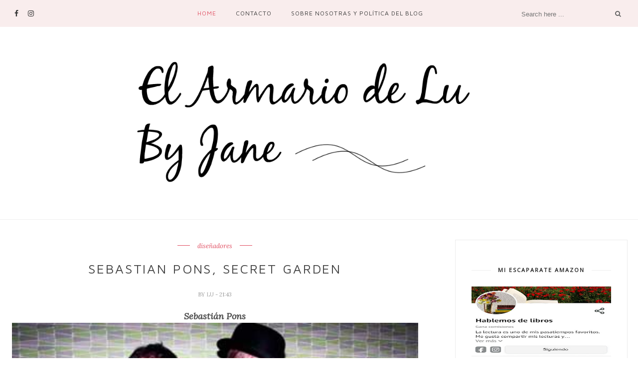

--- FILE ---
content_type: text/html; charset=utf-8
request_url: https://www.google.com/recaptcha/api2/aframe
body_size: 265
content:
<!DOCTYPE HTML><html><head><meta http-equiv="content-type" content="text/html; charset=UTF-8"></head><body><script nonce="8rg5RJ_hJPe-0obllquVIg">/** Anti-fraud and anti-abuse applications only. See google.com/recaptcha */ try{var clients={'sodar':'https://pagead2.googlesyndication.com/pagead/sodar?'};window.addEventListener("message",function(a){try{if(a.source===window.parent){var b=JSON.parse(a.data);var c=clients[b['id']];if(c){var d=document.createElement('img');d.src=c+b['params']+'&rc='+(localStorage.getItem("rc::a")?sessionStorage.getItem("rc::b"):"");window.document.body.appendChild(d);sessionStorage.setItem("rc::e",parseInt(sessionStorage.getItem("rc::e")||0)+1);localStorage.setItem("rc::h",'1769402264699');}}}catch(b){}});window.parent.postMessage("_grecaptcha_ready", "*");}catch(b){}</script></body></html>

--- FILE ---
content_type: text/javascript; charset=UTF-8
request_url: http://www.elarmariodelubyjane.com/feeds/posts/default/-/marcas?alt=json-in-script&callback=related_results_labels_thumbs&max-results=6
body_size: 26818
content:
// API callback
related_results_labels_thumbs({"version":"1.0","encoding":"UTF-8","feed":{"xmlns":"http://www.w3.org/2005/Atom","xmlns$openSearch":"http://a9.com/-/spec/opensearchrss/1.0/","xmlns$blogger":"http://schemas.google.com/blogger/2008","xmlns$georss":"http://www.georss.org/georss","xmlns$gd":"http://schemas.google.com/g/2005","xmlns$thr":"http://purl.org/syndication/thread/1.0","id":{"$t":"tag:blogger.com,1999:blog-4988516142932575297"},"updated":{"$t":"2026-01-23T06:14:07.564+01:00"},"category":[{"term":"marcas"},{"term":"moda"},{"term":"Probando"},{"term":"LIBROS"},{"term":"sorteos"},{"term":"tendencias"},{"term":"CINEMA AND FASHION"},{"term":"belleza"},{"term":"vestuario de cine"},{"term":"Outfit"},{"term":"Outfits de diario"},{"term":"marca española"},{"term":"decoración"},{"term":"hecho"},{"term":"My baby"},{"term":"El diario de Avelina( mi novela por entregas)"},{"term":"Outfits para trabajar"},{"term":"complementos"},{"term":"compras"},{"term":"accesorios"},{"term":"History and Fashion"},{"term":"compras. belleza"},{"term":"El divan de las bloguers"},{"term":"perfumes"},{"term":"perfume"},{"term":"concursos"},{"term":"zapatos"},{"term":"entrevistas"},{"term":"¿Sí o no?"},{"term":"Anuncios"},{"term":"Reto"},{"term":"deco"},{"term":"guía de belleza"},{"term":"regalos"},{"term":"sorteo"},{"term":"joyas"},{"term":"libros."},{"term":"compras de belleza"},{"term":"entrada patrocinada"},{"term":"lujo"},{"term":"Lista de deseos conseguidos y por conseguir"},{"term":"Tonterías de Jane"},{"term":"cabello"},{"term":"inspiración"},{"term":"joyería"},{"term":"pijamas"},{"term":"vestidos"},{"term":"wish list"},{"term":"Bolsos"},{"term":"Entrevistas navideñas"},{"term":"FASHION AND SPORT"},{"term":"estilo de vida"},{"term":"Mi cuaderno"},{"term":"lencería"},{"term":"pelo"},{"term":"¿Cómo viven los diseñadores españoles la Navidad?"},{"term":"bodas"},{"term":"ideas para regalar"},{"term":"marcas de belleza"},{"term":"moda primavera-verano"},{"term":"Coffe or tea"},{"term":"Línea en forma salud"},{"term":"Outfits de fiesta"},{"term":"clásicos de la literatura"},{"term":"viajes"},{"term":"¿Cómo viven la Navidad las bloggers españolas?"},{"term":"Basmar"},{"term":"Estilismos personajes versus actrices"},{"term":"La cosmética que nos gusta"},{"term":"La peor vestida"},{"term":"Las cosas de Jane"},{"term":"Mix de cosas bonitas"},{"term":"Publicidad"},{"term":"Solidaridad"},{"term":"alhajas"},{"term":"deporte"},{"term":"joyas. bisuteria"},{"term":"libros y flores"},{"term":"lifestyle"},{"term":"maquillaje"},{"term":"moda baño"},{"term":"moda deportiva"},{"term":"moda sostenible"},{"term":"night out"},{"term":"peinados"},{"term":"ropa"},{"term":"ropa interior"},{"term":"series"},{"term":"varios"},{"term":"zapatillas"},{"term":"La famosa mejor vestida"},{"term":"Luyjaneelproyecto"},{"term":"Mallorca"},{"term":"Mybaby"},{"term":"Navidad"},{"term":"cine trenchs y blogs"},{"term":"cosmética de autor"},{"term":"cosmética natural"},{"term":"cremas"},{"term":"excursiones"},{"term":"historia de la moda"},{"term":"leer en la cama"},{"term":"miscelánea"},{"term":"ropa intima"},{"term":"tonterías de Lu"},{"term":"vivir en la película..."},{"term":"accesorios deporte"},{"term":"agendas"},{"term":"bañadores"},{"term":"bikinis"},{"term":"calzado"},{"term":"camisetas"},{"term":"consejos"},{"term":"cuidados durante el embarazo."},{"term":"flores"},{"term":"mejores regalos para viajeros"},{"term":"moda otoño-invierno"},{"term":"pasarelas"},{"term":"probando."},{"term":"rebajas"},{"term":"tiendas de ropa"},{"term":"vestuario"},{"term":"¿Qué me pongo?"},{"term":"18:27"},{"term":"Colaboración"},{"term":"El taller de..."},{"term":"Estilismos"},{"term":"Formentera"},{"term":"Joaquin Sorolla"},{"term":"Las cositas de Lu"},{"term":"Neceser"},{"term":"Petra Delicado"},{"term":"Pretty Things"},{"term":"WEDDINGS"},{"term":"abalorios"},{"term":"alpargatas"},{"term":"andar"},{"term":"bbc"},{"term":"belleza interior"},{"term":"blusas"},{"term":"bolsas de tela"},{"term":"books and pijamas"},{"term":"cambio de armario"},{"term":"carbón"},{"term":"carteras"},{"term":"clutch"},{"term":"cojín de lectura"},{"term":"consejos para viajar"},{"term":"costume design"},{"term":"cursos"},{"term":"decoración fiestas"},{"term":"depilación"},{"term":"descatalogados"},{"term":"diseñadores"},{"term":"e"},{"term":"escaparates"},{"term":"espadrilles"},{"term":"exposiciones"},{"term":"fashion and travel"},{"term":"fotomurales"},{"term":"gafas de sol"},{"term":"hairstyle"},{"term":"haul"},{"term":"hollywood peel"},{"term":"imita el maquillaje"},{"term":"irene Lentz"},{"term":"juguetes"},{"term":"la famosa peor vestida"},{"term":"lectura"},{"term":"láser"},{"term":"marroquinería"},{"term":"microondas"},{"term":"moda entretiempo"},{"term":"modelos"},{"term":"muestras"},{"term":"opinión cojín de lectura"},{"term":"oscar"},{"term":"pantone"},{"term":"piel atópica"},{"term":"regalos originales"},{"term":"regalos para lectores"},{"term":"regalos para viajeros"},{"term":"rituales"},{"term":"ropa de casa"},{"term":"rostro"},{"term":"san valentín"},{"term":"streetstyle"},{"term":"toallas personalizas. regalos promocionales"},{"term":"toallas publicitarias"},{"term":"tote bag"},{"term":"tratamientos"},{"term":"un vestido"},{"term":"¿Qué paso en...?"},{"term":"¿qué decir en domingo?"}],"title":{"type":"text","$t":"El armario de Lu by Jane"},"subtitle":{"type":"html","$t":"En nuestro armario caben un montón de amigos y amigas,  moda y belleza, reflexiones, libros, complementos, zapatos y bisutería, cualquier cosa que queramos compartir con vosotras...oufits, beauty, makeup, shoes, fashion, friends..."},"link":[{"rel":"http://schemas.google.com/g/2005#feed","type":"application/atom+xml","href":"http:\/\/www.elarmariodelubyjane.com\/feeds\/posts\/default"},{"rel":"self","type":"application/atom+xml","href":"http:\/\/www.blogger.com\/feeds\/4988516142932575297\/posts\/default\/-\/marcas?alt=json-in-script\u0026max-results=6"},{"rel":"alternate","type":"text/html","href":"http:\/\/www.elarmariodelubyjane.com\/search\/label\/marcas"},{"rel":"hub","href":"http://pubsubhubbub.appspot.com/"},{"rel":"next","type":"application/atom+xml","href":"http:\/\/www.blogger.com\/feeds\/4988516142932575297\/posts\/default\/-\/marcas\/-\/marcas?alt=json-in-script\u0026start-index=7\u0026max-results=6"}],"author":[{"name":{"$t":"Jane"},"uri":{"$t":"http:\/\/www.blogger.com\/profile\/13842680531785586048"},"email":{"$t":"noreply@blogger.com"},"gd$image":{"rel":"http://schemas.google.com/g/2005#thumbnail","width":"32","height":"31","src":"http:\/\/1.bp.blogspot.com\/_Qg9Qrs4CENU\/S40Myq03_tI\/AAAAAAAAACE\/9GmwGlO7grI\/S220\/images.jpg"}}],"generator":{"version":"7.00","uri":"http://www.blogger.com","$t":"Blogger"},"openSearch$totalResults":{"$t":"298"},"openSearch$startIndex":{"$t":"1"},"openSearch$itemsPerPage":{"$t":"6"},"entry":[{"id":{"$t":"tag:blogger.com,1999:blog-4988516142932575297.post-2508558453149371823"},"published":{"$t":"2026-01-15T13:17:00.012+01:00"},"updated":{"$t":"2026-01-16T09:43:35.848+01:00"},"category":[{"scheme":"http://www.blogger.com/atom/ns#","term":"marcas"},{"scheme":"http://www.blogger.com/atom/ns#","term":"moda"},{"scheme":"http://www.blogger.com/atom/ns#","term":"tendencias"}],"title":{"type":"text","$t":"Las sneaker que van a estar de moda este 2026"},"content":{"type":"html","$t":"\u003Cp style=\"text-align: justify;\"\u003E\u003Cspan face=\"Arial, sans-serif\" style=\"font-variant-alternates: normal; font-variant-east-asian: normal; font-variant-emoji: normal; font-variant-numeric: normal; font-variant-position: normal; text-align: justify; vertical-align: baseline; white-space-collapse: preserve;\"\u003EEl mundo de la moda no se detiene y, al asomarnos a lo que este \u003C\/span\u003E\u003Cspan face=\"Arial, sans-serif\" style=\"font-variant-alternates: normal; font-variant-east-asian: normal; font-variant-emoji: normal; font-variant-numeric: normal; font-variant-position: normal; font-weight: 700; text-align: justify; vertical-align: baseline; white-space-collapse: preserve;\"\u003E2026\u003C\/span\u003E\u003Cspan face=\"Arial, sans-serif\" style=\"font-variant-alternates: normal; font-variant-east-asian: normal; font-variant-emoji: normal; font-variant-numeric: normal; font-variant-position: normal; text-align: justify; vertical-align: baseline; white-space-collapse: preserve;\"\u003E nos depara, una cosa queda clara: las \u003C\/span\u003E\u003Cspan face=\"Arial, sans-serif\" style=\"font-variant-alternates: normal; font-variant-east-asian: normal; font-variant-emoji: normal; font-variant-numeric: normal; font-variant-position: normal; font-weight: 700; text-align: justify; vertical-align: baseline; white-space-collapse: preserve;\"\u003Ezapatillas deportivas\u003C\/span\u003E\u003Cspan face=\"Arial, sans-serif\" style=\"font-variant-alternates: normal; font-variant-east-asian: normal; font-variant-emoji: normal; font-variant-numeric: normal; font-variant-position: normal; text-align: justify; vertical-align: baseline; white-space-collapse: preserve;\"\u003E seguirán siendo parte importante de cualquier estilismo. Pero no hablamos de cualquier accesorio meramente funcional y cómodo, sino de piezas con \u003C\/span\u003E\u003Cspan face=\"Arial, sans-serif\" style=\"font-variant-alternates: normal; font-variant-east-asian: normal; font-variant-emoji: normal; font-variant-numeric: normal; font-variant-position: normal; font-weight: 700; text-align: justify; vertical-align: baseline; white-space-collapse: preserve;\"\u003Eidentidad, elaboración artesana y una fusión perfecta entre el \u003C\/span\u003E\u003Cspan face=\"Arial, sans-serif\" style=\"font-style: italic; font-variant-alternates: normal; font-variant-east-asian: normal; font-variant-emoji: normal; font-variant-numeric: normal; font-variant-position: normal; font-weight: 700; text-align: justify; vertical-align: baseline; white-space-collapse: preserve;\"\u003Estreetwear\u003C\/span\u003E\u003Cspan face=\"Arial, sans-serif\" style=\"font-variant-alternates: normal; font-variant-east-asian: normal; font-variant-emoji: normal; font-variant-numeric: normal; font-variant-position: normal; font-weight: 700; text-align: justify; vertical-align: baseline; white-space-collapse: preserve;\"\u003E y la alta costura\u003C\/span\u003E\u003Cspan face=\"Arial, sans-serif\" style=\"font-variant-alternates: normal; font-variant-east-asian: normal; font-variant-emoji: normal; font-variant-numeric: normal; font-variant-position: normal; text-align: justify; vertical-align: baseline; white-space-collapse: preserve;\"\u003E.\u003C\/span\u003E\u003C\/p\u003E\u003Cspan id=\"docs-internal-guid-610ef270-7fff-226c-fd80-4e021a0c98e3\"\u003E\u003Cp dir=\"ltr\" style=\"line-height: 1.2; margin-bottom: 0pt; margin-top: 0pt; text-align: justify;\"\u003E\u003Cspan face=\"Arial, sans-serif\" style=\"font-variant-alternates: normal; font-variant-east-asian: normal; font-variant-emoji: normal; font-variant-numeric: normal; font-variant-position: normal; vertical-align: baseline; white-space-collapse: preserve;\"\u003ETan es así que, este año, la tendencia se aleja de lo masivo para abrazar la \u003C\/span\u003E\u003Cspan face=\"Arial, sans-serif\" style=\"font-variant-alternates: normal; font-variant-east-asian: normal; font-variant-emoji: normal; font-variant-numeric: normal; font-variant-position: normal; font-weight: 700; vertical-align: baseline; white-space-collapse: preserve;\"\u003Eexclusividad\u003C\/span\u003E\u003Cspan face=\"Arial, sans-serif\" style=\"font-variant-alternates: normal; font-variant-east-asian: normal; font-variant-emoji: normal; font-variant-numeric: normal; font-variant-position: normal; vertical-align: baseline; white-space-collapse: preserve;\"\u003E. Las pasarelas y las calles de las principales capitales de la moda nos dictan que el calzado debe contar una historia, ya sea a través de texturas innovadoras, guiños al pasado o un minimalismo extremo. Así que, si estás buscando actualizar tu armario con piezas que realmente marquen la diferencia, te conviene elegir diseños que trasciendan las temporadas.\u003C\/span\u003E\u003C\/p\u003E\u003Cp dir=\"ltr\" style=\"line-height: 1.38; margin-bottom: 0pt; margin-top: 0pt; text-align: justify;\"\u003E\u003Cspan face=\"Arial, sans-serif\" style=\"font-variant-alternates: normal; font-variant-east-asian: normal; font-variant-emoji: normal; font-variant-numeric: normal; font-variant-position: normal; vertical-align: baseline; white-space-collapse: preserve;\"\u003EPor eso, para encontrar el par ideal se requiere de una curaduría experta, ya que las\u003Cb\u003E \u003C\/b\u003E\u003C\/span\u003E\u003Ca href=\"https:\/\/ottodisanpietro.com\/es\/collections\/womens-sneakers\" style=\"text-decoration-line: none;\" target=\"_blank\"\u003E\u003Cspan face=\"Arial, sans-serif\" style=\"color: #134f5c; font-variant-alternates: normal; font-variant-east-asian: normal; font-variant-emoji: normal; font-variant-numeric: normal; font-variant-position: normal; text-decoration-line: underline; text-decoration-skip-ink: none; vertical-align: baseline; white-space-collapse: preserve;\"\u003E\u003Cb\u003Esneakers mujer\u003C\/b\u003E\u003C\/span\u003E\u003C\/a\u003E\u003Cspan face=\"Arial, sans-serif\" style=\"font-variant-alternates: normal; font-variant-east-asian: normal; font-variant-emoji: normal; font-variant-numeric: normal; font-variant-position: normal; vertical-align: baseline; white-space-collapse: preserve;\"\u003E, por ejemplo, se han diversificado tanto que hoy podemos encontrar desde modelos con reminiscencias retro hasta apuestas futuristas con materiales técnicos.\u0026nbsp;\u003C\/span\u003E\u003C\/p\u003E\u003Cp dir=\"ltr\" style=\"line-height: 1.38; margin-bottom: 0pt; margin-top: 0pt; text-align: justify;\"\u003E\u003Cspan face=\"Arial, sans-serif\" style=\"font-variant-alternates: normal; font-variant-east-asian: normal; font-variant-emoji: normal; font-variant-numeric: normal; font-variant-position: normal; vertical-align: baseline; white-space-collapse: preserve;\"\u003E\u003Cbr \/\u003E\u003C\/span\u003E\u003C\/p\u003E\u003Cp dir=\"ltr\" style=\"line-height: 1.38; margin-bottom: 11.25pt; margin-top: 0pt; text-align: justify;\"\u003E\u003Cspan face=\"Arial, sans-serif\" style=\"font-variant-alternates: normal; font-variant-east-asian: normal; font-variant-emoji: normal; font-variant-numeric: normal; font-variant-position: normal; vertical-align: baseline; white-space-collapse: preserve;\"\u003EPara ayudarte en tu elección, a continuación, te presentaremos parte de la selección que ha hecho la prestigiosa tienda multimarca de lujo, \u003C\/span\u003E\u003Cspan face=\"Arial, sans-serif\" style=\"font-variant-alternates: normal; font-variant-east-asian: normal; font-variant-emoji: normal; font-variant-numeric: normal; font-variant-position: normal; font-weight: 700; vertical-align: baseline; white-space-collapse: preserve;\"\u003EOttodisanpietro\u003C\/span\u003E\u003Cspan face=\"Arial, sans-serif\" style=\"font-variant-alternates: normal; font-variant-east-asian: normal; font-variant-emoji: normal; font-variant-numeric: normal; font-variant-position: normal; vertical-align: baseline; white-space-collapse: preserve;\"\u003E, la cual reúne las firmas más prestigiosas del mercado.\u003C\/span\u003E\u003C\/p\u003E\u003Cp dir=\"ltr\" style=\"line-height: 1.38; margin-bottom: 11.25pt; margin-top: 0pt; text-align: justify;\"\u003E\u003C\/p\u003E\u003Cdiv class=\"separator\" style=\"clear: both; text-align: center;\"\u003E\u003Ca href=\"https:\/\/blogger.googleusercontent.com\/img\/b\/R29vZ2xl\/AVvXsEgQ3csN4TyM8clMDIdzCk4afFQtiRcN7JByMFtVJSrXhUG8Qkvvj83iQqQDzSwKpYDMEq9Sy9lHjWm5t-NYwMeoVZJE7tQats8ROaKvdVoyI78kvSoyNf9YCOZ9wqFKD2HrkBMarcL-sbSqgD4vx0Y7AwX_cvZdmn2kpUorphtXETN3oTsgnp0MvY9xw2c\/s800\/sneaker.jpg\" style=\"margin-left: 1em; margin-right: 1em;\"\u003E\u003Cimg alt=\"sneaker de moda 2026\" border=\"0\" data-original-height=\"534\" data-original-width=\"800\" src=\"https:\/\/blogger.googleusercontent.com\/img\/b\/R29vZ2xl\/AVvXsEgQ3csN4TyM8clMDIdzCk4afFQtiRcN7JByMFtVJSrXhUG8Qkvvj83iQqQDzSwKpYDMEq9Sy9lHjWm5t-NYwMeoVZJE7tQats8ROaKvdVoyI78kvSoyNf9YCOZ9wqFKD2HrkBMarcL-sbSqgD4vx0Y7AwX_cvZdmn2kpUorphtXETN3oTsgnp0MvY9xw2c\/s16000\/sneaker.jpg\" title=\"tendencias sneaker 2026\" \/\u003E\u003C\/a\u003E\u003C\/div\u003E\u003Cbr \/\u003E\u003C\/span\u003E\u003Ch3 style=\"text-align: left;\"\u003E\u003Cbr \/\u003EEl lujo en los detalles: Valentino y Prada\u003C\/h3\u003E\u003Cspan\u003E\u003Cp\u003E\u003C\/p\u003E\u003Cp dir=\"ltr\" style=\"line-height: 1.2; margin-bottom: 0pt; margin-top: 0pt; text-align: justify;\"\u003E\u003Cspan face=\"Arial, sans-serif\" style=\"font-variant-alternates: normal; font-variant-east-asian: normal; font-variant-emoji: normal; font-variant-numeric: normal; font-variant-position: normal; vertical-align: baseline; white-space-collapse: preserve;\"\u003EEste año, el \u003C\/span\u003E\u003Cspan face=\"Arial, sans-serif\" style=\"font-variant-alternates: normal; font-variant-east-asian: normal; font-variant-emoji: normal; font-variant-numeric: normal; font-variant-position: normal; font-weight: 700; vertical-align: baseline; white-space-collapse: preserve;\"\u003Eminimalismo sofisticado\u003C\/span\u003E\u003Cspan face=\"Arial, sans-serif\" style=\"font-variant-alternates: normal; font-variant-east-asian: normal; font-variant-emoji: normal; font-variant-numeric: normal; font-variant-position: normal; vertical-align: baseline; white-space-collapse: preserve;\"\u003E sigue ganando terreno. Marcas como Valentino y Prada han entendido que la elegancia reside en la calidad de los materiales y en detalles sutiles pero icónicos.\u003C\/span\u003E\u003C\/p\u003E\u003Cp dir=\"ltr\" style=\"line-height: 1.2; margin-bottom: 0pt; margin-top: 0pt; text-align: justify;\"\u003E\u003Cspan face=\"Arial, sans-serif\" style=\"font-variant-alternates: normal; font-variant-east-asian: normal; font-variant-emoji: normal; font-variant-numeric: normal; font-variant-position: normal; vertical-align: baseline; white-space-collapse: preserve;\"\u003E\u003Cbr \/\u003E\u003C\/span\u003E\u003C\/p\u003E\u003Cp dir=\"ltr\" style=\"line-height: 1.2; margin-bottom: 0pt; margin-top: 0pt; text-align: justify;\"\u003E\u003Cspan face=\"Arial, sans-serif\" style=\"font-variant-alternates: normal; font-variant-east-asian: normal; font-variant-emoji: normal; font-variant-numeric: normal; font-variant-position: normal; vertical-align: baseline; white-space-collapse: preserve;\"\u003EUn ejemplo perfecto de cómo el romanticismo de la casa \u003C\/span\u003E\u003Cspan face=\"Arial, sans-serif\" style=\"font-variant-alternates: normal; font-variant-east-asian: normal; font-variant-emoji: normal; font-variant-numeric: normal; font-variant-position: normal; font-weight: 700; vertical-align: baseline; white-space-collapse: preserve;\"\u003EValentino\u003C\/span\u003E\u003Cspan face=\"Arial, sans-serif\" style=\"font-variant-alternates: normal; font-variant-east-asian: normal; font-variant-emoji: normal; font-variant-numeric: normal; font-variant-position: normal; vertical-align: baseline; white-space-collapse: preserve;\"\u003E se traslada al asfalto son las \u003C\/span\u003E\u003Cspan face=\"Arial, sans-serif\" style=\"font-variant-alternates: normal; font-variant-east-asian: normal; font-variant-emoji: normal; font-variant-numeric: normal; font-variant-position: normal; font-weight: 700; vertical-align: baseline; white-space-collapse: preserve;\"\u003ERoyco Sneakers\u003C\/span\u003E\u003Cspan face=\"Arial, sans-serif\" style=\"font-variant-alternates: normal; font-variant-east-asian: normal; font-variant-emoji: normal; font-variant-numeric: normal; font-variant-position: normal; vertical-align: baseline; white-space-collapse: preserve;\"\u003E. Realizadas en una \u003C\/span\u003E\u003Cspan face=\"Arial, sans-serif\" style=\"font-variant-alternates: normal; font-variant-east-asian: normal; font-variant-emoji: normal; font-variant-numeric: normal; font-variant-position: normal; font-weight: 700; vertical-align: baseline; white-space-collapse: preserve;\"\u003Esuave piel color rosa claro\u003C\/span\u003E\u003Cspan face=\"Arial, sans-serif\" style=\"font-variant-alternates: normal; font-variant-east-asian: normal; font-variant-emoji: normal; font-variant-numeric: normal; font-variant-position: normal; vertical-align: baseline; white-space-collapse: preserve;\"\u003E, estas zapatillas rompen con la estética tosca para ofrecer algo mucho más delicado. El accesorio \u003C\/span\u003E\u003Cspan face=\"Arial, sans-serif\" style=\"font-variant-alternates: normal; font-variant-east-asian: normal; font-variant-emoji: normal; font-variant-numeric: normal; font-variant-position: normal; font-weight: 700; vertical-align: baseline; white-space-collapse: preserve;\"\u003EVlogo Signature extraíble\u003C\/span\u003E\u003Cspan face=\"Arial, sans-serif\" style=\"font-variant-alternates: normal; font-variant-east-asian: normal; font-variant-emoji: normal; font-variant-numeric: normal; font-variant-position: normal; vertical-align: baseline; white-space-collapse: preserve;\"\u003E con acabado en latón antiguo que traen permite jugar con la sobriedad del diseño, mientras que el logotipo serigrafiado en la parte trasera mantiene ese sello de exclusividad que tanto se busca actualmente.\u003C\/span\u003E\u003C\/p\u003E\u003Cp dir=\"ltr\" style=\"line-height: 1.2; margin-bottom: 0pt; margin-top: 0pt; text-align: justify;\"\u003E\u003Cspan face=\"Arial, sans-serif\" style=\"font-variant-alternates: normal; font-variant-east-asian: normal; font-variant-emoji: normal; font-variant-numeric: normal; font-variant-position: normal; vertical-align: baseline; white-space-collapse: preserve;\"\u003E\u003Cbr \/\u003E\u003C\/span\u003E\u003C\/p\u003E\u003Cp dir=\"ltr\" style=\"line-height: 1.2; margin-bottom: 11.25pt; margin-top: 0pt; text-align: justify;\"\u003E\u003Cspan face=\"Arial, sans-serif\" style=\"font-variant-alternates: normal; font-variant-east-asian: normal; font-variant-emoji: normal; font-variant-numeric: normal; font-variant-position: normal; vertical-align: baseline; white-space-collapse: preserve;\"\u003EPor otro lado, la propuesta de \u003C\/span\u003E\u003Cspan face=\"Arial, sans-serif\" style=\"font-variant-alternates: normal; font-variant-east-asian: normal; font-variant-emoji: normal; font-variant-numeric: normal; font-variant-position: normal; font-weight: 700; vertical-align: baseline; white-space-collapse: preserve;\"\u003EPrada\u003C\/span\u003E\u003Cspan face=\"Arial, sans-serif\" style=\"font-variant-alternates: normal; font-variant-east-asian: normal; font-variant-emoji: normal; font-variant-numeric: normal; font-variant-position: normal; vertical-align: baseline; white-space-collapse: preserve;\"\u003E se inclina hacia una estética deportiva más esencial. Sus \u003C\/span\u003E\u003Cspan face=\"Arial, sans-serif\" style=\"font-variant-alternates: normal; font-variant-east-asian: normal; font-variant-emoji: normal; font-variant-numeric: normal; font-variant-position: normal; font-weight: 700; vertical-align: baseline; white-space-collapse: preserve;\"\u003Esneakers de ante\u003C\/span\u003E\u003Cspan face=\"Arial, sans-serif\" style=\"font-variant-alternates: normal; font-variant-east-asian: normal; font-variant-emoji: normal; font-variant-numeric: normal; font-variant-position: normal; vertical-align: baseline; white-space-collapse: preserve;\"\u003E destacan por una silueta cónica y una suela fina que armoniza función y estilo contemporáneo. Es el calzado ideal para quienes practican el \u003C\/span\u003E\u003Cspan face=\"Arial, sans-serif\" style=\"font-variant-alternates: normal; font-variant-east-asian: normal; font-variant-emoji: normal; font-variant-numeric: normal; font-variant-position: normal; font-weight: 700; vertical-align: baseline; white-space-collapse: preserve;\"\u003E\"Quiet Luxury\"\u003C\/span\u003E\u003Cspan face=\"Arial, sans-serif\" style=\"font-variant-alternates: normal; font-variant-east-asian: normal; font-variant-emoji: normal; font-variant-numeric: normal; font-variant-position: normal; vertical-align: baseline; white-space-collapse: preserve;\"\u003E (lujo silencioso): un diseño ligero, elegante y con el logo Prada Milano serigrafiado de forma discreta, demostrando que la verdadera clase no necesita gritar.\u003C\/span\u003E\u003C\/p\u003E\u003C\/span\u003E\u003Ch3 style=\"text-align: left;\"\u003EEstética retro y el \"Dad Shoe\" evolucionado\u003C\/h3\u003E\u003Cspan\u003E\u003Cp dir=\"ltr\" style=\"line-height: 1.2; margin-bottom: 0pt; margin-top: 0pt; text-align: justify;\"\u003E\u003Cspan face=\"Arial, sans-serif\" style=\"font-variant-alternates: normal; font-variant-east-asian: normal; font-variant-emoji: normal; font-variant-numeric: normal; font-variant-position: normal; vertical-align: baseline; white-space-collapse: preserve;\"\u003ESi algo hemos aprendido en las últimas temporadas es que el pasado siempre vuelve, pero en 2026 lo hará de una forma mucho más refinada. \u003C\/span\u003E\u003Cspan face=\"Arial, sans-serif\" style=\"font-variant-alternates: normal; font-variant-east-asian: normal; font-variant-emoji: normal; font-variant-numeric: normal; font-variant-position: normal; font-weight: 700; vertical-align: baseline; white-space-collapse: preserve;\"\u003EMaison Margiela\u003C\/span\u003E\u003Cspan face=\"Arial, sans-serif\" style=\"font-variant-alternates: normal; font-variant-east-asian: normal; font-variant-emoji: normal; font-variant-numeric: normal; font-variant-position: normal; vertical-align: baseline; white-space-collapse: preserve;\"\u003E e \u003C\/span\u003E\u003Cspan face=\"Arial, sans-serif\" style=\"font-variant-alternates: normal; font-variant-east-asian: normal; font-variant-emoji: normal; font-variant-numeric: normal; font-variant-position: normal; font-weight: 700; vertical-align: baseline; white-space-collapse: preserve;\"\u003EIsabel Marant\u003C\/span\u003E\u003Cspan face=\"Arial, sans-serif\" style=\"font-variant-alternates: normal; font-variant-east-asian: normal; font-variant-emoji: normal; font-variant-numeric: normal; font-variant-position: normal; vertical-align: baseline; white-space-collapse: preserve;\"\u003E lideran esta tendencia de rescatar siluetas clásicas para darles un giro de autor.\u003C\/span\u003E\u003C\/p\u003E\u003Cp dir=\"ltr\" style=\"line-height: 1.2; margin-bottom: 0pt; margin-top: 0pt; text-align: justify;\"\u003E\u003Cspan face=\"Arial, sans-serif\" style=\"font-variant-alternates: normal; font-variant-east-asian: normal; font-variant-emoji: normal; font-variant-numeric: normal; font-variant-position: normal; vertical-align: baseline; white-space-collapse: preserve;\"\u003E\u003Cbr \/\u003E\u003C\/span\u003E\u003C\/p\u003E\u003Cul style=\"margin-bottom: 0px; margin-top: 0px; padding-inline-start: 48px;\"\u003E\u003Cli aria-level=\"1\" dir=\"ltr\" style=\"font-family: Arial, sans-serif; font-variant-alternates: normal; font-variant-east-asian: normal; font-variant-emoji: normal; font-variant-numeric: normal; font-variant-position: normal; list-style-type: disc; margin-left: -6pt; vertical-align: baseline; white-space: pre;\"\u003E\u003Cp dir=\"ltr\" role=\"presentation\" style=\"line-height: 1.2; margin-bottom: 0pt; margin-top: 0pt; text-align: justify;\"\u003E\u003Cspan style=\"font-variant-alternates: normal; font-variant-east-asian: normal; font-variant-emoji: normal; font-variant-numeric: normal; font-variant-position: normal; font-weight: 700; text-wrap-mode: wrap; vertical-align: baseline;\"\u003EMaison Margiela Sprinters:\u003C\/span\u003E\u003Cspan style=\"font-variant-alternates: normal; font-variant-east-asian: normal; font-variant-emoji: normal; font-variant-numeric: normal; font-variant-position: normal; text-wrap-mode: wrap; vertical-align: baseline;\"\u003E en color blanco roto, estas sneakers capturan la esencia del atletismo de finales de siglo. Con detalles de \u003C\/span\u003E\u003Cspan style=\"font-variant-alternates: normal; font-variant-east-asian: normal; font-variant-emoji: normal; font-variant-numeric: normal; font-variant-position: normal; font-weight: 700; text-wrap-mode: wrap; vertical-align: baseline;\"\u003Eante en gris y una puntera redondeada\u003C\/span\u003E\u003Cspan style=\"font-variant-alternates: normal; font-variant-east-asian: normal; font-variant-emoji: normal; font-variant-numeric: normal; font-variant-position: normal; text-wrap-mode: wrap; vertical-align: baseline;\"\u003E, son la definición de la versatilidad urbana.\u003C\/span\u003E\u003C\/p\u003E\u003C\/li\u003E\u003Cli aria-level=\"1\" dir=\"ltr\" style=\"font-family: Arial, sans-serif; font-variant-alternates: normal; font-variant-east-asian: normal; font-variant-emoji: normal; font-variant-numeric: normal; font-variant-position: normal; list-style-type: disc; margin-left: -6pt; vertical-align: baseline; white-space: pre;\"\u003E\u003Cp dir=\"ltr\" role=\"presentation\" style=\"line-height: 1.2; margin-bottom: 0pt; margin-top: 0pt; text-align: justify;\"\u003E\u003Cspan style=\"font-variant-alternates: normal; font-variant-east-asian: normal; font-variant-emoji: normal; font-variant-numeric: normal; font-variant-position: normal; font-weight: 700; text-wrap-mode: wrap; vertical-align: baseline;\"\u003EMaison Margiela Replica:\u003C\/span\u003E\u003Cspan style=\"font-variant-alternates: normal; font-variant-east-asian: normal; font-variant-emoji: normal; font-variant-numeric: normal; font-variant-position: normal; text-wrap-mode: wrap; vertical-align: baseline;\"\u003E un icono absoluto que sigue vigente. Su combinación de \u003C\/span\u003E\u003Cspan style=\"font-variant-alternates: normal; font-variant-east-asian: normal; font-variant-emoji: normal; font-variant-numeric: normal; font-variant-position: normal; font-weight: 700; text-wrap-mode: wrap; vertical-align: baseline;\"\u003Epaneles de ante y piel blanca\u003C\/span\u003E\u003Cspan style=\"font-variant-alternates: normal; font-variant-east-asian: normal; font-variant-emoji: normal; font-variant-numeric: normal; font-variant-position: normal; text-wrap-mode: wrap; vertical-align: baseline;\"\u003E con la característica suela color miel las hace reconocibles al instante por cualquier amante del buen diseño. La puntada en la parte trasera es ese código secreto que solo los entendidos saben apreciar.\u003C\/span\u003E\u003C\/p\u003E\u003C\/li\u003E\u003Cli aria-level=\"1\" dir=\"ltr\" style=\"font-family: Arial, sans-serif; font-variant-alternates: normal; font-variant-east-asian: normal; font-variant-emoji: normal; font-variant-numeric: normal; font-variant-position: normal; list-style-type: disc; margin-left: -6pt; vertical-align: baseline; white-space: pre;\"\u003E\u003Cp dir=\"ltr\" role=\"presentation\" style=\"line-height: 1.2; margin-bottom: 0pt; margin-top: 0pt; text-align: justify;\"\u003E\u003Cspan style=\"font-variant-alternates: normal; font-variant-east-asian: normal; font-variant-emoji: normal; font-variant-numeric: normal; font-variant-position: normal; font-weight: 700; text-wrap-mode: wrap; vertical-align: baseline;\"\u003EBeth de Isabel Marant:\u003C\/span\u003E\u003Cspan style=\"font-variant-alternates: normal; font-variant-east-asian: normal; font-variant-emoji: normal; font-variant-numeric: normal; font-variant-position: normal; text-wrap-mode: wrap; vertical-align: baseline;\"\u003E ¿quién dijo que los cordones eran obligatorios? Isabel Marant recupera las \u003C\/span\u003E\u003Cspan style=\"font-variant-alternates: normal; font-variant-east-asian: normal; font-variant-emoji: normal; font-variant-numeric: normal; font-variant-position: normal; font-weight: 700; text-wrap-mode: wrap; vertical-align: baseline;\"\u003Etiras de velcro\u003C\/span\u003E\u003Cspan style=\"font-variant-alternates: normal; font-variant-east-asian: normal; font-variant-emoji: normal; font-variant-numeric: normal; font-variant-position: normal; text-wrap-mode: wrap; vertical-align: baseline;\"\u003E en este diseño de caña baja. Con acabados dentados y detalles perforados, estas zapatillas son perfectas para quienes buscan un aire \u003C\/span\u003E\u003Cspan style=\"font-style: italic; font-variant-alternates: normal; font-variant-east-asian: normal; font-variant-emoji: normal; font-variant-numeric: normal; font-variant-position: normal; text-wrap-mode: wrap; vertical-align: baseline;\"\u003Echic\u003C\/span\u003E\u003Cspan style=\"font-variant-alternates: normal; font-variant-east-asian: normal; font-variant-emoji: normal; font-variant-numeric: normal; font-variant-position: normal; text-wrap-mode: wrap; vertical-align: baseline;\"\u003E francés sin esfuerzo.\u003C\/span\u003E\u003C\/p\u003E\u003C\/li\u003E\u003C\/ul\u003E\u003C\/span\u003E\u003Ch4 style=\"line-height: 1.2; margin-bottom: 11.25pt; margin-top: 11.25pt;\"\u003E\u003Cbr \/\u003E\u003C\/h4\u003E\u003Ch3 style=\"text-align: left;\"\u003ETexturas audaces en el año de los estampados y el color\u003C\/h3\u003E\u003Cbr \/\u003E\u003Cp style=\"text-align: left;\"\u003EPara el 2026 no es solo para los básicos; también hay espacio para la audacia. Miu Miu y Chloé particularmente nos proponen salir de nuestra zona de confort mediante el uso de texturas animales y costuras artesanales.\u003C\/p\u003E\u003Cspan\u003E\u003Cp dir=\"ltr\" style=\"line-height: 1.2; margin-bottom: 0pt; margin-top: 0pt; text-align: justify;\"\u003E\u003Cspan face=\"Arial, sans-serif\" style=\"font-variant-alternates: normal; font-variant-east-asian: normal; font-variant-emoji: normal; font-variant-numeric: normal; font-variant-position: normal; vertical-align: baseline; white-space-collapse: preserve;\"\u003EY en ese sentido, las \u003C\/span\u003E\u003Cspan face=\"Arial, sans-serif\" style=\"font-variant-alternates: normal; font-variant-east-asian: normal; font-variant-emoji: normal; font-variant-numeric: normal; font-variant-position: normal; font-weight: 700; vertical-align: baseline; white-space-collapse: preserve;\"\u003EGymnasium de Miu Miu\u003C\/span\u003E\u003Cspan face=\"Arial, sans-serif\" style=\"font-variant-alternates: normal; font-variant-east-asian: normal; font-variant-emoji: normal; font-variant-numeric: normal; font-variant-position: normal; vertical-align: baseline; white-space-collapse: preserve;\"\u003E son, sin duda, una de las piezas más comentadas de la temporada. Confeccionadas en piel con \u003C\/span\u003E\u003Cspan face=\"Arial, sans-serif\" style=\"font-variant-alternates: normal; font-variant-east-asian: normal; font-variant-emoji: normal; font-variant-numeric: normal; font-variant-position: normal; font-weight: 700; vertical-align: baseline; white-space-collapse: preserve;\"\u003Eestampado de pitón\u003C\/span\u003E\u003Cspan face=\"Arial, sans-serif\" style=\"font-variant-alternates: normal; font-variant-east-asian: normal; font-variant-emoji: normal; font-variant-numeric: normal; font-variant-position: normal; vertical-align: baseline; white-space-collapse: preserve;\"\u003E en tonos gris nube y verde, estas zapatillas elevan el concepto de calzado deportivo a la categoría de joya. Son atrevidas, diferentes y reflejan la personalidad de una mujer que no teme ser el centro de atención.\u003C\/span\u003E\u003C\/p\u003E\u003Cp dir=\"ltr\" style=\"line-height: 1.2; margin-bottom: 0pt; margin-top: 0pt; text-align: justify;\"\u003E\u003Cspan face=\"Arial, sans-serif\" style=\"font-variant-alternates: normal; font-variant-east-asian: normal; font-variant-emoji: normal; font-variant-numeric: normal; font-variant-position: normal; vertical-align: baseline; white-space-collapse: preserve;\"\u003E\u003Cbr \/\u003E\u003C\/span\u003E\u003C\/p\u003E\u003Cp dir=\"ltr\" style=\"line-height: 1.2; margin-bottom: 11.25pt; margin-top: 0pt; text-align: justify;\"\u003E\u003Cspan face=\"Arial, sans-serif\" style=\"font-variant-alternates: normal; font-variant-east-asian: normal; font-variant-emoji: normal; font-variant-numeric: normal; font-variant-position: normal; vertical-align: baseline; white-space-collapse: preserve;\"\u003EPor su parte, \u003C\/span\u003E\u003Cspan face=\"Arial, sans-serif\" style=\"font-variant-alternates: normal; font-variant-east-asian: normal; font-variant-emoji: normal; font-variant-numeric: normal; font-variant-position: normal; font-weight: 700; vertical-align: baseline; white-space-collapse: preserve;\"\u003EChloé\u003C\/span\u003E\u003Cspan face=\"Arial, sans-serif\" style=\"font-variant-alternates: normal; font-variant-east-asian: normal; font-variant-emoji: normal; font-variant-numeric: normal; font-variant-position: normal; vertical-align: baseline; white-space-collapse: preserve;\"\u003E apuesta por la calidez y el detalle manual con sus \u003C\/span\u003E\u003Cspan face=\"Arial, sans-serif\" style=\"font-variant-alternates: normal; font-variant-east-asian: normal; font-variant-emoji: normal; font-variant-numeric: normal; font-variant-position: normal; font-weight: 700; vertical-align: baseline; white-space-collapse: preserve;\"\u003ESneakers Nama\u003C\/span\u003E\u003Cspan face=\"Arial, sans-serif\" style=\"font-variant-alternates: normal; font-variant-east-asian: normal; font-variant-emoji: normal; font-variant-numeric: normal; font-variant-position: normal; vertical-align: baseline; white-space-collapse: preserve;\"\u003E. Elaboradas en una mezcla de piel color melocotón, destacan por sus \u003C\/span\u003E\u003Cspan face=\"Arial, sans-serif\" style=\"font-variant-alternates: normal; font-variant-east-asian: normal; font-variant-emoji: normal; font-variant-numeric: normal; font-variant-position: normal; font-weight: 700; vertical-align: baseline; white-space-collapse: preserve;\"\u003Edistintivas costuras a mano\u003C\/span\u003E\u003Cspan face=\"Arial, sans-serif\" style=\"font-variant-alternates: normal; font-variant-east-asian: normal; font-variant-emoji: normal; font-variant-numeric: normal; font-variant-position: normal; vertical-align: baseline; white-space-collapse: preserve;\"\u003E que le dan un aire bohemio y orgánico. Es una estructura ligera que, además de ser llamativa visualmente, también representa ese compromiso con la artesanía que tanto valoramos hoy en día. Y si prefieres algo más dinámico, las \u003C\/span\u003E\u003Cspan face=\"Arial, sans-serif\" style=\"font-variant-alternates: normal; font-variant-east-asian: normal; font-variant-emoji: normal; font-variant-numeric: normal; font-variant-position: normal; font-weight: 700; vertical-align: baseline; white-space-collapse: preserve;\"\u003ESneakers Kick de Chloé\u003C\/span\u003E\u003Cspan face=\"Arial, sans-serif\" style=\"font-variant-alternates: normal; font-variant-east-asian: normal; font-variant-emoji: normal; font-variant-numeric: normal; font-variant-position: normal; vertical-align: baseline; white-space-collapse: preserve;\"\u003E en nylon y ante azul claro ofrecen una silueta de inspiración boxeadora, ultra ligera y flexible, que va muy bien con un estilo de vida activo y sofisticado.\u003C\/span\u003E\u003C\/p\u003E\u003C\/span\u003E\u003Ch3 style=\"text-align: left;\"\u003EEl legado de la casa Gucci\u003C\/h3\u003E\u003Cspan\u003E\u003Cp dir=\"ltr\" style=\"line-height: 1.2; margin-bottom: 0pt; margin-top: 0pt; text-align: justify;\"\u003E\u003Cspan face=\"Arial, sans-serif\" style=\"font-variant-alternates: normal; font-variant-east-asian: normal; font-variant-emoji: normal; font-variant-numeric: normal; font-variant-position: normal; vertical-align: baseline; white-space-collapse: preserve;\"\u003EPero no se puede hablar de tendencias en sneakers sin mencionar a \u003C\/span\u003E\u003Cspan face=\"Arial, sans-serif\" style=\"font-variant-alternates: normal; font-variant-east-asian: normal; font-variant-emoji: normal; font-variant-numeric: normal; font-variant-position: normal; font-weight: 700; vertical-align: baseline; white-space-collapse: preserve;\"\u003EGucci\u003C\/span\u003E\u003Cspan face=\"Arial, sans-serif\" style=\"font-variant-alternates: normal; font-variant-east-asian: normal; font-variant-emoji: normal; font-variant-numeric: normal; font-variant-position: normal; vertical-align: baseline; white-space-collapse: preserve;\"\u003E. Para este 2026, la firma italiana apuesta por el modelo \u003C\/span\u003E\u003Cspan face=\"Arial, sans-serif\" style=\"font-variant-alternates: normal; font-variant-east-asian: normal; font-variant-emoji: normal; font-variant-numeric: normal; font-variant-position: normal; font-weight: 700; vertical-align: baseline; white-space-collapse: preserve;\"\u003EGucci Shift\u003C\/span\u003E\u003Cspan face=\"Arial, sans-serif\" style=\"font-variant-alternates: normal; font-variant-east-asian: normal; font-variant-emoji: normal; font-variant-numeric: normal; font-variant-position: normal; vertical-align: baseline; white-space-collapse: preserve;\"\u003E, una silueta plana que respira herencia por los cuatro costados.\u003C\/span\u003E\u003C\/p\u003E\u003Cp dir=\"ltr\" style=\"line-height: 1.2; margin-bottom: 11.25pt; margin-top: 0pt; text-align: justify;\"\u003E\u003Cspan face=\"Arial, sans-serif\" style=\"font-variant-alternates: normal; font-variant-east-asian: normal; font-variant-emoji: normal; font-variant-numeric: normal; font-variant-position: normal; vertical-align: baseline; white-space-collapse: preserve;\"\u003EDisponibles en \u003C\/span\u003E\u003Cspan face=\"Arial, sans-serif\" style=\"font-variant-alternates: normal; font-variant-east-asian: normal; font-variant-emoji: normal; font-variant-numeric: normal; font-variant-position: normal; font-weight: 700; vertical-align: baseline; white-space-collapse: preserve;\"\u003Ebeige claro con lona GG\u003C\/span\u003E\u003Cspan face=\"Arial, sans-serif\" style=\"font-variant-alternates: normal; font-variant-east-asian: normal; font-variant-emoji: normal; font-variant-numeric: normal; font-variant-position: normal; vertical-align: baseline; white-space-collapse: preserve;\"\u003E o en \u003C\/span\u003E\u003Cspan face=\"Arial, sans-serif\" style=\"font-variant-alternates: normal; font-variant-east-asian: normal; font-variant-emoji: normal; font-variant-numeric: normal; font-variant-position: normal; font-weight: 700; vertical-align: baseline; white-space-collapse: preserve;\"\u003Epiel negra con efecto lavado\u003C\/span\u003E\u003Cspan face=\"Arial, sans-serif\" style=\"font-variant-alternates: normal; font-variant-east-asian: normal; font-variant-emoji: normal; font-variant-numeric: normal; font-variant-position: normal; vertical-align: baseline; white-space-collapse: preserve;\"\u003E, ambas versiones presentan la icónica \u003C\/span\u003E\u003Cspan face=\"Arial, sans-serif\" style=\"font-variant-alternates: normal; font-variant-east-asian: normal; font-variant-emoji: normal; font-variant-numeric: normal; font-variant-position: normal; font-weight: 700; vertical-align: baseline; white-space-collapse: preserve;\"\u003Etribanda Web verde y roja\u003C\/span\u003E\u003Cspan face=\"Arial, sans-serif\" style=\"font-variant-alternates: normal; font-variant-east-asian: normal; font-variant-emoji: normal; font-variant-numeric: normal; font-variant-position: normal; vertical-align: baseline; white-space-collapse: preserve;\"\u003E en la parte trasera. El efecto lavado les otorga un carácter \u003C\/span\u003E\u003Cspan face=\"Arial, sans-serif\" style=\"font-style: italic; font-variant-alternates: normal; font-variant-east-asian: normal; font-variant-emoji: normal; font-variant-numeric: normal; font-variant-position: normal; vertical-align: baseline; white-space-collapse: preserve;\"\u003Evintage\u003C\/span\u003E\u003Cspan face=\"Arial, sans-serif\" style=\"font-variant-alternates: normal; font-variant-east-asian: normal; font-variant-emoji: normal; font-variant-numeric: normal; font-variant-position: normal; vertical-align: baseline; white-space-collapse: preserve;\"\u003E auténtico, como si fueran una joya rescatada de un archivo histórico. Son zapatillas que no pasan de moda porque, sencillamente, representan la historia de la moda.\u003C\/span\u003E\u003C\/p\u003E\u003C\/span\u003E\u003Ch3 style=\"text-align: left;\"\u003E¿Cómo llevar tus sneakers de lujo en 2026?\u003C\/h3\u003E\u003Cspan\u003E\u003Cp dir=\"ltr\" style=\"line-height: 1.2; margin-bottom: 0pt; margin-top: 0pt; text-align: justify;\"\u003E\u003Cspan face=\"Arial, sans-serif\" style=\"font-variant-alternates: normal; font-variant-east-asian: normal; font-variant-emoji: normal; font-variant-numeric: normal; font-variant-position: normal; vertical-align: baseline; white-space-collapse: preserve;\"\u003EAhora bien, la clave para lucir estas piezas este año es el \u003C\/span\u003E\u003Cspan face=\"Arial, sans-serif\" style=\"font-variant-alternates: normal; font-variant-east-asian: normal; font-variant-emoji: normal; font-variant-numeric: normal; font-variant-position: normal; font-weight: 700; vertical-align: baseline; white-space-collapse: preserve;\"\u003Econtraste\u003C\/span\u003E\u003Cspan face=\"Arial, sans-serif\" style=\"font-variant-alternates: normal; font-variant-east-asian: normal; font-variant-emoji: normal; font-variant-numeric: normal; font-variant-position: normal; vertical-align: baseline; white-space-collapse: preserve;\"\u003E. Ya no se llevan únicamente con ropa deportiva, por lo que aquí te dejamos algunas ideas que te pueden ayudar a armar looks impresionantes:\u003C\/span\u003E\u003C\/p\u003E\u003Cp dir=\"ltr\" style=\"line-height: 1.2; margin-bottom: 0pt; margin-top: 0pt; text-align: justify;\"\u003E\u003Cspan face=\"Arial, sans-serif\" style=\"font-variant-alternates: normal; font-variant-east-asian: normal; font-variant-emoji: normal; font-variant-numeric: normal; font-variant-position: normal; vertical-align: baseline; white-space-collapse: preserve;\"\u003E\u003Cbr \/\u003E\u003C\/span\u003E\u003C\/p\u003E\u003Cul style=\"margin-bottom: 0px; margin-top: 0px; padding-inline-start: 48px;\"\u003E\u003Cli aria-level=\"1\" dir=\"ltr\" style=\"font-family: Arial, sans-serif; font-variant-alternates: normal; font-variant-east-asian: normal; font-variant-emoji: normal; font-variant-numeric: normal; font-variant-position: normal; list-style-type: disc; margin-left: -6pt; vertical-align: baseline; white-space: pre;\"\u003E\u003Cp dir=\"ltr\" role=\"presentation\" style=\"line-height: 1.2; margin-bottom: 0pt; margin-top: 0pt; text-align: justify;\"\u003E\u003Cspan style=\"font-variant-alternates: normal; font-variant-east-asian: normal; font-variant-emoji: normal; font-variant-numeric: normal; font-variant-position: normal; font-weight: 700; text-wrap-mode: wrap; vertical-align: baseline;\"\u003ETrajes de sastre:\u003C\/span\u003E\u003Cspan style=\"font-variant-alternates: normal; font-variant-east-asian: normal; font-variant-emoji: normal; font-variant-numeric: normal; font-variant-position: normal; text-wrap-mode: wrap; vertical-align: baseline;\"\u003E puedes combinar las zapatillas de ante de \u003C\/span\u003E\u003Cspan style=\"font-variant-alternates: normal; font-variant-east-asian: normal; font-variant-emoji: normal; font-variant-numeric: normal; font-variant-position: normal; font-weight: 700; text-wrap-mode: wrap; vertical-align: baseline;\"\u003EPrada\u003C\/span\u003E\u003Cspan style=\"font-variant-alternates: normal; font-variant-east-asian: normal; font-variant-emoji: normal; font-variant-numeric: normal; font-variant-position: normal; text-wrap-mode: wrap; vertical-align: baseline;\"\u003E o las blancas de \u003C\/span\u003E\u003Cspan style=\"font-variant-alternates: normal; font-variant-east-asian: normal; font-variant-emoji: normal; font-variant-numeric: normal; font-variant-position: normal; font-weight: 700; text-wrap-mode: wrap; vertical-align: baseline;\"\u003EMargiela\u003C\/span\u003E\u003Cspan style=\"font-variant-alternates: normal; font-variant-east-asian: normal; font-variant-emoji: normal; font-variant-numeric: normal; font-variant-position: normal; text-wrap-mode: wrap; vertical-align: baseline;\"\u003E con un pantalón de pinzas y una americana \u003C\/span\u003E\u003Cspan style=\"font-style: italic; font-variant-alternates: normal; font-variant-east-asian: normal; font-variant-emoji: normal; font-variant-numeric: normal; font-variant-position: normal; text-wrap-mode: wrap; vertical-align: baseline;\"\u003Eoversized\u003C\/span\u003E\u003Cspan style=\"font-variant-alternates: normal; font-variant-east-asian: normal; font-variant-emoji: normal; font-variant-numeric: normal; font-variant-position: normal; text-wrap-mode: wrap; vertical-align: baseline;\"\u003E. Este es el uniforme perfecto para ir a la oficina y causar sensación.\u003C\/span\u003E\u003C\/p\u003E\u003C\/li\u003E\u003Cli aria-level=\"1\" dir=\"ltr\" style=\"font-family: Arial, sans-serif; font-variant-alternates: normal; font-variant-east-asian: normal; font-variant-emoji: normal; font-variant-numeric: normal; font-variant-position: normal; list-style-type: disc; margin-left: -6pt; vertical-align: baseline; white-space: pre;\"\u003E\u003Cp dir=\"ltr\" role=\"presentation\" style=\"line-height: 1.2; margin-bottom: 0pt; margin-top: 0pt; text-align: justify;\"\u003E\u003Cspan style=\"font-variant-alternates: normal; font-variant-east-asian: normal; font-variant-emoji: normal; font-variant-numeric: normal; font-variant-position: normal; font-weight: 700; text-wrap-mode: wrap; vertical-align: baseline;\"\u003EVestidos lenceros:\u003C\/span\u003E\u003Cspan style=\"font-variant-alternates: normal; font-variant-east-asian: normal; font-variant-emoji: normal; font-variant-numeric: normal; font-variant-position: normal; text-wrap-mode: wrap; vertical-align: baseline;\"\u003E las \u003C\/span\u003E\u003Cspan style=\"font-variant-alternates: normal; font-variant-east-asian: normal; font-variant-emoji: normal; font-variant-numeric: normal; font-variant-position: normal; font-weight: 700; text-wrap-mode: wrap; vertical-align: baseline;\"\u003EValentino Royco\u003C\/span\u003E\u003Cspan style=\"font-variant-alternates: normal; font-variant-east-asian: normal; font-variant-emoji: normal; font-variant-numeric: normal; font-variant-position: normal; text-wrap-mode: wrap; vertical-align: baseline;\"\u003E en rosa claro son las mejores aliadas de un vestido satinado si asistes a una cena informal pero elegante.\u003C\/span\u003E\u003C\/p\u003E\u003C\/li\u003E\u003Cli aria-level=\"1\" dir=\"ltr\" style=\"font-family: Arial, sans-serif; font-variant-alternates: normal; font-variant-east-asian: normal; font-variant-emoji: normal; font-variant-numeric: normal; font-variant-position: normal; list-style-type: disc; margin-left: -6pt; vertical-align: baseline; white-space: pre;\"\u003E\u003Cp dir=\"ltr\" role=\"presentation\" style=\"line-height: 1.2; margin-bottom: 0pt; margin-top: 0pt; text-align: justify;\"\u003E\u003Cspan style=\"font-variant-alternates: normal; font-variant-east-asian: normal; font-variant-emoji: normal; font-variant-numeric: normal; font-variant-position: normal; font-weight: 700; text-wrap-mode: wrap; vertical-align: baseline;\"\u003EDenim sobre denim:\u003C\/span\u003E\u003Cspan style=\"font-variant-alternates: normal; font-variant-east-asian: normal; font-variant-emoji: normal; font-variant-numeric: normal; font-variant-position: normal; text-wrap-mode: wrap; vertical-align: baseline;\"\u003E los modelos más estructurados como las \u003C\/span\u003E\u003Cspan style=\"font-variant-alternates: normal; font-variant-east-asian: normal; font-variant-emoji: normal; font-variant-numeric: normal; font-variant-position: normal; font-weight: 700; text-wrap-mode: wrap; vertical-align: baseline;\"\u003EGucci Shift\u003C\/span\u003E\u003Cspan style=\"font-variant-alternates: normal; font-variant-east-asian: normal; font-variant-emoji: normal; font-variant-numeric: normal; font-variant-position: normal; text-wrap-mode: wrap; vertical-align: baseline;\"\u003E o las \u003C\/span\u003E\u003Cspan style=\"font-variant-alternates: normal; font-variant-east-asian: normal; font-variant-emoji: normal; font-variant-numeric: normal; font-variant-position: normal; font-weight: 700; text-wrap-mode: wrap; vertical-align: baseline;\"\u003EMiu Miu de pitón\u003C\/span\u003E\u003Cspan style=\"font-variant-alternates: normal; font-variant-east-asian: normal; font-variant-emoji: normal; font-variant-numeric: normal; font-variant-position: normal; text-wrap-mode: wrap; vertical-align: baseline;\"\u003E funcionan de maravilla con un \u003C\/span\u003E\u003Cspan style=\"font-style: italic; font-variant-alternates: normal; font-variant-east-asian: normal; font-variant-emoji: normal; font-variant-numeric: normal; font-variant-position: normal; text-wrap-mode: wrap; vertical-align: baseline;\"\u003Etotal look\u003C\/span\u003E\u003Cspan style=\"font-variant-alternates: normal; font-variant-east-asian: normal; font-variant-emoji: normal; font-variant-numeric: normal; font-variant-position: normal; text-wrap-mode: wrap; vertical-align: baseline;\"\u003E vaquero, dándole un toque de lujo a un material cotidiano.\u003C\/span\u003E\u003C\/p\u003E\u003C\/li\u003E\u003C\/ul\u003E\u003Cp dir=\"ltr\" style=\"line-height: 1.2; margin-bottom: 0pt; margin-top: 0pt; text-align: justify;\"\u003E\u003Cspan face=\"Arial, sans-serif\" style=\"font-variant-alternates: normal; font-variant-east-asian: normal; font-variant-emoji: normal; font-variant-numeric: normal; font-variant-position: normal; vertical-align: baseline; white-space-collapse: preserve;\"\u003E\u003Cbr \/\u003E\u003C\/span\u003E\u003C\/p\u003E\u003Cp dir=\"ltr\" style=\"line-height: 1.2; margin-bottom: 0pt; margin-top: 0pt; text-align: justify;\"\u003E\u003Cspan face=\"Arial, sans-serif\" style=\"font-variant-alternates: normal; font-variant-east-asian: normal; font-variant-emoji: normal; font-variant-numeric: normal; font-variant-position: normal; vertical-align: baseline; white-space-collapse: preserve;\"\u003EQuizá te interese saber que invertir en una sneaker de firma no es solo una cuestión de estética. Se trata de \u003C\/span\u003E\u003Cspan face=\"Arial, sans-serif\" style=\"font-variant-alternates: normal; font-variant-east-asian: normal; font-variant-emoji: normal; font-variant-numeric: normal; font-variant-position: normal; font-weight: 700; vertical-align: baseline; white-space-collapse: preserve;\"\u003Edurabilidad, ergonomía y materiales premium\u003C\/span\u003E\u003Cspan face=\"Arial, sans-serif\" style=\"font-variant-alternates: normal; font-variant-east-asian: normal; font-variant-emoji: normal; font-variant-numeric: normal; font-variant-position: normal; vertical-align: baseline; white-space-collapse: preserve;\"\u003E. \u003C\/span\u003E\u003C\/p\u003E\u003Cp dir=\"ltr\" style=\"line-height: 1.2; margin-bottom: 0pt; margin-top: 0pt; text-align: justify;\"\u003E\u003Cspan face=\"Arial, sans-serif\" style=\"font-variant-alternates: normal; font-variant-east-asian: normal; font-variant-emoji: normal; font-variant-numeric: normal; font-variant-position: normal; vertical-align: baseline; white-space-collapse: preserve;\"\u003E\u003Cbr \/\u003E\u003C\/span\u003E\u003C\/p\u003E\u003Cp dir=\"ltr\" style=\"line-height: 1.2; margin-bottom: 0pt; margin-top: 0pt; text-align: justify;\"\u003E\u003Cspan face=\"Arial, sans-serif\" style=\"font-variant-alternates: normal; font-variant-east-asian: normal; font-variant-emoji: normal; font-variant-numeric: normal; font-variant-position: normal; vertical-align: baseline; white-space-collapse: preserve;\"\u003ECuando eliges marcas como las que se encuentran en \u003Cb\u003EOttodisanpietro\u003C\/b\u003E, te aseguras de que el calzado respete la anatomía de tu pie, utilice pieles tratadas de excelente forma y mantenga su valor estilístico a lo largo del tiempo.\u003C\/span\u003E\u003C\/p\u003E\u003Cp dir=\"ltr\" style=\"line-height: 1.2; margin-bottom: 0pt; margin-top: 0pt; text-align: justify;\"\u003E\u003Cspan face=\"Arial, sans-serif\" style=\"font-variant-alternates: normal; font-variant-east-asian: normal; font-variant-emoji: normal; font-variant-numeric: normal; font-variant-position: normal; vertical-align: baseline; white-space-collapse: preserve;\"\u003E\u003Cbr \/\u003E\u003C\/span\u003E\u003C\/p\u003E\u003Cp dir=\"ltr\" style=\"line-height: 1.2; margin-bottom: 0pt; margin-top: 0pt; text-align: justify;\"\u003E\u003Cspan face=\"Arial, sans-serif\" style=\"font-variant-alternates: normal; font-variant-east-asian: normal; font-variant-emoji: normal; font-variant-numeric: normal; font-variant-position: normal; font-weight: 700; vertical-align: baseline; white-space-collapse: preserve;\"\u003E¿Estás lista para dar el paso hacia las tendencias que dominarán este año?\u003C\/span\u003E\u003Cspan face=\"Arial, sans-serif\" style=\"font-variant-alternates: normal; font-variant-east-asian: normal; font-variant-emoji: normal; font-variant-numeric: normal; font-variant-position: normal; vertical-align: baseline; white-space-collapse: preserve;\"\u003E Te invito a explorar la colección completa de sneakers mujer en \u003C\/span\u003E\u003Cspan face=\"Arial, sans-serif\" style=\"font-variant-alternates: normal; font-variant-east-asian: normal; font-variant-emoji: normal; font-variant-numeric: normal; font-variant-position: normal; font-weight: 700; vertical-align: baseline; white-space-collapse: preserve;\"\u003Ewww.ottodisanpietro.com\/es\u003C\/span\u003E\u003Cspan face=\"Arial, sans-serif\" style=\"font-variant-alternates: normal; font-variant-east-asian: normal; font-variant-emoji: normal; font-variant-numeric: normal; font-variant-position: normal; vertical-align: baseline; white-space-collapse: preserve;\"\u003E, para que encuentres ese par que hable de ti y te haga lucir de impacto.\u003C\/span\u003E\u003C\/p\u003E\u003Cp dir=\"ltr\" style=\"line-height: 1.2; margin-bottom: 0pt; margin-top: 0pt; text-align: justify;\"\u003E\u003Cspan face=\"Arial, sans-serif\" style=\"font-variant-alternates: normal; font-variant-east-asian: normal; font-variant-emoji: normal; font-variant-numeric: normal; font-variant-position: normal; vertical-align: baseline; white-space-collapse: preserve;\"\u003E\u0026nbsp;\u003C\/span\u003E\u003C\/p\u003E\u003Cdiv\u003E\u003Cspan face=\"Arial, sans-serif\" style=\"font-size: 11pt; font-variant-alternates: normal; font-variant-east-asian: normal; font-variant-emoji: normal; font-variant-numeric: normal; font-variant-position: normal; vertical-align: baseline; white-space-collapse: preserve;\"\u003E\u003Cbr \/\u003E\u003C\/span\u003E\u003C\/div\u003E\u003C\/span\u003E"},"link":[{"rel":"replies","type":"application/atom+xml","href":"http:\/\/www.elarmariodelubyjane.com\/feeds\/2508558453149371823\/comments\/default","title":"Enviar comentarios"},{"rel":"replies","type":"text/html","href":"http:\/\/www.elarmariodelubyjane.com\/2026\/01\/sneaker-moda-2026_0433397684.html#comment-form","title":"0 comentarios"},{"rel":"edit","type":"application/atom+xml","href":"http:\/\/www.blogger.com\/feeds\/4988516142932575297\/posts\/default\/2508558453149371823"},{"rel":"self","type":"application/atom+xml","href":"http:\/\/www.blogger.com\/feeds\/4988516142932575297\/posts\/default\/2508558453149371823"},{"rel":"alternate","type":"text/html","href":"http:\/\/www.elarmariodelubyjane.com\/2026\/01\/sneaker-moda-2026_0433397684.html","title":"Las sneaker que van a estar de moda este 2026"}],"author":[{"name":{"$t":"Jane"},"uri":{"$t":"http:\/\/www.blogger.com\/profile\/13842680531785586048"},"email":{"$t":"noreply@blogger.com"},"gd$image":{"rel":"http://schemas.google.com/g/2005#thumbnail","width":"32","height":"31","src":"http:\/\/1.bp.blogspot.com\/_Qg9Qrs4CENU\/S40Myq03_tI\/AAAAAAAAACE\/9GmwGlO7grI\/S220\/images.jpg"}}],"media$thumbnail":{"xmlns$media":"http://search.yahoo.com/mrss/","url":"https:\/\/blogger.googleusercontent.com\/img\/b\/R29vZ2xl\/AVvXsEgQ3csN4TyM8clMDIdzCk4afFQtiRcN7JByMFtVJSrXhUG8Qkvvj83iQqQDzSwKpYDMEq9Sy9lHjWm5t-NYwMeoVZJE7tQats8ROaKvdVoyI78kvSoyNf9YCOZ9wqFKD2HrkBMarcL-sbSqgD4vx0Y7AwX_cvZdmn2kpUorphtXETN3oTsgnp0MvY9xw2c\/s72-c\/sneaker.jpg","height":"72","width":"72"},"thr$total":{"$t":"0"}},{"id":{"$t":"tag:blogger.com,1999:blog-4988516142932575297.post-6686103398590809588"},"published":{"$t":"2025-10-20T12:23:00.009+02:00"},"updated":{"$t":"2025-10-20T12:43:07.438+02:00"},"category":[{"scheme":"http://www.blogger.com/atom/ns#","term":"calzado"},{"scheme":"http://www.blogger.com/atom/ns#","term":"marcas"},{"scheme":"http://www.blogger.com/atom/ns#","term":"moda"}],"title":{"type":"text","$t":"Alpargatas para llevar en tu día a día: el secreto del estilo mediterráneo que conquistó la ciudad"},"content":{"type":"html","$t":"\u003Cp style=\"text-align: justify;\"\u003E\u003Cspan style=\"font-size: 14.6667px; white-space-collapse: preserve;\"\u003E\u003Cspan style=\"font-family: inherit;\"\u003E¿Te has puesto a pensar en las pocas prendas o accesorios que logran combinar de forma magistral la comodidad absoluta con la sofisticación natural? Pues hay un calzado que encarna esta filosofía, son sin duda las alpargatas. Originarias de la tradición artesanal española, han pasado de ser un humilde calzado de campo a convertirse en el \u003Cb\u003Eicono chic del verano\u003C\/b\u003E y la\u003Cb\u003E pieza clave para tus looks de entretiempo.\u003C\/b\u003E\u003C\/span\u003E\u003C\/span\u003E\u003C\/p\u003E\u003Cp style=\"text-align: justify;\"\u003E\u003Cspan style=\"font-size: 14.6667px; white-space-collapse: preserve;\"\u003E\u003Cspan style=\"font-family: inherit;\"\u003ESin embargo, este fenómeno no es casual. Responde, fundamentalmente, a que la alpargata ha evolucionado. De manera que, la tendencia de las plataformas vertiginosas ha dado paso a la sensatez del confort, llevando a las \u003Cb\u003E\u003Ca href=\"https:\/\/tonipons.com\/collections\/alpargatas-cuna-media-mujer\" target=\"_blank\"\u003E\u003Cspan style=\"color: #a64d79;\"\u003Ealpargatas cuña media\u003C\/span\u003E\u003C\/a\u003E\u003C\/b\u003E a la primera línea del street style. Hablamos de ese punto de equilibrio perfecto: unos centímetros de elevación que estilizan la figura, pero con la estabilidad y el confort necesarios para afrontar una jornada de trabajo, una tarde de compras con amigas o un largo paseo de la mano de nuestra pareja.\u0026nbsp;\u003C\/span\u003E\u003C\/span\u003E\u003C\/p\u003E\u003Cp style=\"text-align: justify;\"\u003E\u003Cspan style=\"font-size: 14.6667px; white-space-collapse: preserve;\"\u003E\u003Cspan style=\"font-family: inherit;\"\u003EPara adentrarnos en esta esencia, hoy queremos mirar hacia una firma que cuenta con casi ocho décadas de historia: \u003Cb\u003EToni Pons\u003C\/b\u003E, maestros en el arte de coser alpargatas a mano con el alma mediterránea.\u003C\/span\u003E\u003C\/span\u003E\u003C\/p\u003E\u003Cspan id=\"docs-internal-guid-a57df353-7fff-7be3-2a8d-19af4138d1fa\"\u003E\u003Cp style=\"line-height: 1.2; margin-bottom: 11.25pt; margin-top: 0pt; text-align: justify;\"\u003E\u003C\/p\u003E\u003Cdiv class=\"separator\" style=\"clear: both; text-align: center;\"\u003E\u003Ca href=\"https:\/\/blogger.googleusercontent.com\/img\/b\/R29vZ2xl\/AVvXsEim3OlanBtRPraP3Yuq9Bt486Qg8ylBN-GhGzanp1NPfrQzAK8S8ArcSE-q-hShkKsdYvExUejnhiBf9K_1OIW1tjoJW7_m2fWJQ2XhJrsB0rZyfutxQ9LnzEfjw9sv4ggy78LP2COEcI4RobAhtbrdaS7OWMW_MHzvsFqQxWhZ1qf654cxPG9Ua5mpLt0\/s800\/unnamed.jpg\" style=\"margin-left: 1em; margin-right: 1em;\"\u003E\u003Cimg alt=\"Alpargatas\" border=\"0\" data-original-height=\"600\" data-original-width=\"800\" src=\"https:\/\/blogger.googleusercontent.com\/img\/b\/R29vZ2xl\/AVvXsEim3OlanBtRPraP3Yuq9Bt486Qg8ylBN-GhGzanp1NPfrQzAK8S8ArcSE-q-hShkKsdYvExUejnhiBf9K_1OIW1tjoJW7_m2fWJQ2XhJrsB0rZyfutxQ9LnzEfjw9sv4ggy78LP2COEcI4RobAhtbrdaS7OWMW_MHzvsFqQxWhZ1qf654cxPG9Ua5mpLt0\/s16000\/unnamed.jpg\" title=\"Alpargatas\" \/\u003E\u003C\/a\u003E\u003C\/div\u003E\u003Cbr \/\u003E\u003Cspan face=\"Arial, sans-serif\" style=\"font-size: 11pt; font-variant-alternates: normal; font-variant-east-asian: normal; font-variant-emoji: normal; font-variant-numeric: normal; font-variant-position: normal; vertical-align: baseline; white-space-collapse: preserve;\"\u003E\u003Cbr \/\u003E\u003C\/span\u003E\u003Cp style=\"text-align: left;\"\u003E\u003C\/p\u003E\u003Ch2 style=\"line-height: 1.2; margin-bottom: 11.25pt; margin-top: 0pt; text-align: justify;\"\u003E\u003Cspan face=\"Arial, sans-serif\" style=\"font-family: inherit; font-size: 18pt; font-variant-alternates: normal; font-variant-east-asian: normal; font-variant-emoji: normal; font-variant-numeric: normal; font-variant-position: normal; vertical-align: baseline; white-space-collapse: preserve;\"\u003EToni Pons: la autenticidad de un legado artesanal desde 1946\u003C\/span\u003E\u003C\/h2\u003E\u003Cp style=\"line-height: 1.2; margin-bottom: 0pt; margin-top: 0pt; text-align: justify;\"\u003E\u003Cspan style=\"font-size: 14.6667px; white-space-collapse: preserve;\"\u003E\u003Cspan style=\"font-family: inherit;\"\u003EComo bien sabes, la historia de un buen zapato no se cuenta solo con el diseño, sino con la herencia que lleva consigo. En el caso de Toni Pons, su relato comienza en 1946, en un pequeño taller de Osor, un encantador pueblo de la provincia de Girona, ubicado muy cerca de las aguas del Mediterráneo.\u003C\/span\u003E\u003C\/span\u003E\u003C\/p\u003E\u003Cp style=\"line-height: 1.2; margin-bottom: 0pt; margin-top: 0pt; text-align: justify;\"\u003E\u003Cspan style=\"font-size: 14.6667px; white-space-collapse: preserve;\"\u003E\u003Cspan style=\"font-family: inherit;\"\u003E\u003Cbr \/\u003E\u003C\/span\u003E\u003C\/span\u003E\u003C\/p\u003E\u003Cp style=\"line-height: 1.2; margin-bottom: 0pt; margin-top: 0pt; text-align: justify;\"\u003E\u003Cspan style=\"font-size: 14.6667px; white-space-collapse: preserve;\"\u003E\u003Cspan style=\"font-family: inherit;\"\u003ELa visión primigenia de la marca era muy clara: ofrecer un \u003Cb\u003Ecalzado cómodo, duradero y accesible\u003C\/b\u003E. Pero lo que nació como un proyecto local para los vecinos de la zona creció hasta convertirse en una marca reconocida a nivel mundial, que mantiene intactas sus raíces. Generación tras generación, la firma sigue apostando por la \u003Cb\u003Eartesanía, la autenticidad y el respeto por su entorno.\u003C\/b\u003E\u003C\/span\u003E\u003C\/span\u003E\u003C\/p\u003E\u003Cp style=\"line-height: 1.2; margin-bottom: 0pt; margin-top: 0pt; text-align: justify;\"\u003E\u003Cspan style=\"font-size: 14.6667px; white-space-collapse: preserve;\"\u003E\u003Cspan style=\"font-family: inherit;\"\u003E\u003Cbr \/\u003E\u003C\/span\u003E\u003C\/span\u003E\u003C\/p\u003E\u003Cp style=\"line-height: 1.2; margin-bottom: 0pt; margin-top: 0pt; text-align: justify;\"\u003E\u003Cspan style=\"font-size: 14.6667px; white-space-collapse: preserve;\"\u003E\u003Cspan style=\"font-family: inherit;\"\u003EAunque elaboran calzados para todas las estaciones, su producto estrella y el que define su esencia es, sin lugar a duda, la alpargata. Ellos son especialistas en reinterpretar este calzado tradicional, fusionando las \u003Cb\u003Etécnicas ancestrales del cosido a mano\u003C\/b\u003E con diseños, colores y tejidos contemporáneos. Por lo que cada temporada, Toni Pons rinde homenaje a este icono de la cultura mediterránea, compartiendo su estilo fresco y natural con más de un millón de personas.\u003C\/span\u003E\u003C\/span\u003E\u003C\/p\u003E\u003Cp style=\"line-height: 1.2; margin-bottom: 0pt; margin-top: 0pt; text-align: justify;\"\u003E\u003Cspan style=\"font-size: 14.6667px; white-space-collapse: preserve;\"\u003E\u003Cspan style=\"font-family: inherit;\"\u003E\u003Cbr \/\u003E\u003C\/span\u003E\u003C\/span\u003E\u003C\/p\u003E\u003Ch3 style=\"line-height: 1.2; margin-bottom: 12pt; margin-top: 0pt; text-align: justify;\"\u003E\u003Cspan style=\"font-family: inherit;\"\u003E\u003Cspan face=\"Arial, sans-serif\" style=\"font-size: 14pt; font-variant-alternates: normal; font-variant-east-asian: normal; font-variant-emoji: normal; font-variant-numeric: normal; font-variant-position: normal; vertical-align: baseline; white-space-collapse: preserve;\"\u003ELa clave del \u003C\/span\u003E\u003Cspan face=\"Arial, sans-serif\" style=\"font-size: 14pt; font-style: italic; font-variant-alternates: normal; font-variant-east-asian: normal; font-variant-emoji: normal; font-variant-numeric: normal; font-variant-position: normal; vertical-align: baseline; white-space-collapse: preserve;\"\u003Econfort todo el día\u003C\/span\u003E\u003C\/span\u003E\u003C\/h3\u003E\u003Cp style=\"line-height: 1.2; margin-bottom: 0pt; margin-top: 0pt; text-align: justify;\"\u003E\u003Cspan style=\"font-size: 14.6667px; white-space-collapse: preserve;\"\u003E\u003Cspan style=\"font-family: inherit;\"\u003ELa gran promesa de las \u003Cb\u003Ealpargatas de cuña media de Toni Pons\u003C\/b\u003E es su capacidad para ser el calzado que te acompaña todo el día. ¿El secreto? Su altura estratégica y la calidad de su fabricación:\u003C\/span\u003E\u003C\/span\u003E\u003C\/p\u003E\u003Cp style=\"line-height: 1.2; margin-bottom: 0pt; margin-top: 0pt; text-align: justify;\"\u003E\u003Cspan style=\"font-size: 14.6667px; white-space-collapse: preserve;\"\u003E\u003Cspan style=\"font-family: inherit;\"\u003E\u003Cbr \/\u003E\u003C\/span\u003E\u003C\/span\u003E\u003C\/p\u003E\u003Cp style=\"line-height: 1.2; margin-bottom: 0pt; margin-top: 0pt; text-align: justify;\"\u003E\u003C\/p\u003E\u003Cul\u003E\u003Cli\u003E\u003Cspan style=\"font-size: 14.6667px; white-space-collapse: preserve;\"\u003E\u003Cspan style=\"font-family: inherit;\"\u003E\u003Cb\u003EAlturas amigables: \u003C\/b\u003Ela mayoría de sus modelos de cuña media oscilan entre los 5 cm y los 7 cm, donde la suela o plataforma suele compensar gran parte de la altura del tacón. Esto significa que la inclinación real del pie es mínima.\u003C\/span\u003E\u003C\/span\u003E\u003C\/li\u003E\u003Cli\u003E\u003Cspan style=\"font-size: 14.6667px; white-space-collapse: preserve;\"\u003E\u003Cspan style=\"font-family: inherit;\"\u003E\u003Cb\u003EPlantilla acolchada:\u003C\/b\u003E una característica esencial de los diseños de esta marca es la p\u003Cb\u003Elantilla interior acolchada y forrada en tejido o piel\u003C\/b\u003E, que proporciona un extra de comodidad, amortiguando la pisada y permitiendo llevarlas durante horas sin resentir los pies.\u003C\/span\u003E\u003C\/span\u003E\u003C\/li\u003E\u003Cli\u003E\u003Cspan style=\"font-size: 14.6667px; white-space-collapse: preserve;\"\u003E\u003Cspan style=\"font-family: inherit;\"\u003E\u003Cb\u003EFabricación artesanal Made in Spain:\u003C\/b\u003E la garantía de que cada par está \u003Cb\u003Ecosido a mano en España\u003C\/b\u003E por expertos artesanos con un acabado de máxima calidad y una durabilidad que justifica la inversión.\u003C\/span\u003E\u003C\/span\u003E\u003C\/li\u003E\u003C\/ul\u003E\u003Cp\u003E\u003C\/p\u003E\u003Ch2 style=\"line-height: 1.2; margin-bottom: 11.25pt; margin-top: 11.25pt; text-align: justify;\"\u003E\u003Cspan face=\"Arial, sans-serif\" style=\"font-family: inherit; font-size: 18pt; font-variant-alternates: normal; font-variant-east-asian: normal; font-variant-emoji: normal; font-variant-numeric: normal; font-variant-position: normal; vertical-align: baseline; white-space-collapse: preserve;\"\u003EGuía de estilo: modelos de cuña media de Toni Pons para cada ocasión\u003C\/span\u003E\u003C\/h2\u003E\u003Cp style=\"line-height: 1.2; margin-bottom: 12pt; margin-top: 0pt; text-align: justify;\"\u003E\u003Cspan style=\"font-size: 14.6667px; white-space-collapse: preserve;\"\u003E\u003Cspan style=\"font-family: inherit;\"\u003EAhora bien, la versatilidad de las alpargatas de cuña media reside en la \u003Cb\u003Eamplia variedad de diseños, materiales y cierres\u003C\/b\u003E que ofrece Toni Pons. Ya sea que estés buscando un toque sobrio para llevar a la oficina o un pop de color para el fin de semana, hay un modelo para ti. Lo puedes ver en su página web \u003Cb\u003Etonipons.com\u003C\/b\u003E.\u003C\/span\u003E\u003C\/span\u003E\u003C\/p\u003E\u003Ch3 style=\"line-height: 1.2; margin-bottom: 12pt; margin-top: 0pt; text-align: justify;\"\u003E\u003Cspan face=\"Arial, sans-serif\" style=\"font-family: inherit; font-size: 14pt; font-variant-alternates: normal; font-variant-east-asian: normal; font-variant-emoji: normal; font-variant-numeric: normal; font-variant-position: normal; vertical-align: baseline; white-space-collapse: preserve;\"\u003EElegancia sobria: alpargatas para el trabajo\u003C\/span\u003E\u003C\/h3\u003E\u003Cp style=\"line-height: 1.2; margin-bottom: 0pt; margin-top: 0pt; text-align: justify;\"\u003E\u003Cspan style=\"font-size: 14.6667px; white-space-collapse: preserve;\"\u003E\u003Cspan style=\"font-family: inherit;\"\u003ESi tu día a día exiges un calzado que combine profesionalidad y confort, los modelos cerrados y en tonos neutros son perfectos, como es el caso de:\u003C\/span\u003E\u003C\/span\u003E\u003C\/p\u003E\u003Cp style=\"line-height: 1.2; margin-bottom: 0pt; margin-top: 0pt; text-align: justify;\"\u003E\u003C\/p\u003E\u003Cul\u003E\u003Cli\u003E\u003Cspan style=\"font-size: 14.6667px; white-space-collapse: preserve;\"\u003E\u003Cspan style=\"font-family: inherit;\"\u003E\u003Cb\u003EBetty-A: \u003C\/b\u003Ela alpargata de cuña media por excelencia para la oficina. Su diseño cerrado (elaborado en suave ante en tonos lisos) y su cuña de 5 cm de altura total la hacen una opción elegante y discreta. La comodidad está garantizada por su suela interior forrada en tejido de algodón y su plantilla acolchada.\u003C\/span\u003E\u003C\/span\u003E\u003C\/li\u003E\u003Cli\u003E\u003Cspan style=\"font-size: 14.6667px; white-space-collapse: preserve;\"\u003E\u003Cspan style=\"font-family: inherit;\"\u003E\u003Cb\u003EBernia-P:\u003C\/b\u003E para quienes prefieren la textura de la piel, este modelo peep toe (con puntera abierta) ofrece la misma cuña de 5 cm y se elabora en colores lisos clásicos. Su forro de textil transpirable y la planta interior de piel la hacen ideal para días largos, manteniendo el pie fresco.\u003C\/span\u003E\u003C\/span\u003E\u003C\/li\u003E\u003C\/ul\u003E\u003Cp\u003E\u003C\/p\u003E\u003Ch3 style=\"line-height: 1.2; margin-bottom: 0pt; margin-top: 0pt; text-align: justify;\"\u003E\u003Cspan style=\"font-family: inherit;\"\u003E\u003Cspan style=\"font-size: large; white-space-collapse: preserve;\"\u003E\u003Cbr \/\u003E\u003C\/span\u003E\u003Cspan style=\"white-space-collapse: preserve;\"\u003E\u003Cspan style=\"font-size: medium;\"\u003EEl toque mediterráneo: colores, bordados y lino\u003C\/span\u003E\u003C\/span\u003E\u003C\/span\u003E\u003C\/h3\u003E\u003Cdiv style=\"text-align: left;\"\u003E\u003Cspan style=\"font-size: 14.6667px; white-space-collapse: preserve;\"\u003E\u003Cspan style=\"font-family: inherit;\"\u003E\u003Cbr \/\u003E\u003C\/span\u003E\u003C\/span\u003E\u003C\/div\u003E\u003Cp style=\"line-height: 1.2; margin-bottom: 0pt; margin-top: 0pt; text-align: justify;\"\u003E\u003Cspan style=\"font-size: 14.6667px; white-space-collapse: preserve;\"\u003E\u003Cspan style=\"font-family: inherit;\"\u003EPara los atuendos más relajados, de estilo boho-chic o puramente veraniego, los diseños que incorporan lino, algodón o detalles bordados son la elección perfecta:\u003C\/span\u003E\u003C\/span\u003E\u003C\/p\u003E\u003Cp style=\"line-height: 1.2; margin-bottom: 0pt; margin-top: 0pt; text-align: justify;\"\u003E\u003Cspan style=\"font-size: 14.6667px; white-space-collapse: preserve;\"\u003E\u003Cspan style=\"font-family: inherit;\"\u003E\u003Cbr \/\u003E\u003C\/span\u003E\u003C\/span\u003E\u003C\/p\u003E\u003Cp style=\"line-height: 1.2; margin-bottom: 0pt; margin-top: 0pt; text-align: justify;\"\u003E\u003C\/p\u003E\u003Cp\u003E\u003C\/p\u003E\u003Cul\u003E\u003Cli\u003E\u003Cspan style=\"font-size: 14.6667px; white-space-collapse: preserve;\"\u003E\u003Cspan style=\"font-family: inherit;\"\u003E\u003Cb\u003ETracy-CZ\u003C\/b\u003E: este modelo de 6 cm de altura total es un clásico renovado. Elaborado en tejido de algodón color crudo, destaca por sus cintas de color contrastado, perfectas para anudar al tobillo o en la pierna, añadiendo ese \u003Cb\u003Eaire romántico y estival\u003C\/b\u003E. La unión de la tela y la suela está cosida a mano con hilo de alta calidad, un sello de su artesanía.\u003C\/span\u003E\u003C\/span\u003E\u003C\/li\u003E\u003C\/ul\u003E\u003Cul\u003E\u003Cli\u003E\u003Cspan style=\"font-size: 14.6667px; white-space-collapse: preserve;\"\u003E\u003Cspan style=\"font-family: inherit;\"\u003E\u003Cb\u003EMontjoi (perteneciente a la colección Costa Brava)\u003C\/b\u003E: si buscas un punto focal en tu outfit, este modelo de 6 cm es más que perfecto. Elaborado en algodón con un llamativo \u003Cb\u003Ebordado multicolor\u003C\/b\u003E, pertenece a la colección cápsula Costa Brava, capturando la alegría y la luz de la costa.\u003C\/span\u003E\u003C\/span\u003E\u003C\/li\u003E\u003C\/ul\u003E\u003Cul\u003E\u003Cli\u003E\u003Cspan style=\"font-size: 14.6667px; white-space-collapse: preserve;\"\u003E\u003Cspan style=\"font-family: inherit;\"\u003E\u003Cb\u003ETer: \u003C\/b\u003Ela opción más sostenible y fresca. Esta alpargata de lino (un modelo vegano) con cuña de 6 cm utiliza dos bandas elásticas para una sujeción perfecta. \u003Cb\u003EEl lino es el tejido estrella para combatir el calor\u003C\/b\u003E y el diseño minimalista funciona con shorts, faldas largas o pantalones anchos.\u003C\/span\u003E\u003C\/span\u003E\u003C\/li\u003E\u003C\/ul\u003E\u003Cp\u003E\u003C\/p\u003E\u003Cp\u003E\u003C\/p\u003E\u003Cp style=\"line-height: 1.2; margin-bottom: 0pt; margin-top: 0pt; text-align: justify;\"\u003E\u003Cspan style=\"font-size: 14.6667px; white-space-collapse: preserve;\"\u003E\u003Cspan style=\"font-family: inherit;\"\u003E\u003Cbr \/\u003E\u003C\/span\u003E\u003C\/span\u003E\u003C\/p\u003E\u003Ch3 style=\"line-height: 1.2; margin-bottom: 0pt; margin-top: 0pt; text-align: justify;\"\u003E\u003Cspan style=\"white-space-collapse: preserve;\"\u003E\u003Cspan style=\"font-family: inherit; font-size: medium;\"\u003EDiseños de tendencia: sandalias abiertas y tacón ancho\u003C\/span\u003E\u003C\/span\u003E\u003C\/h3\u003E\u003Cdiv\u003E\u003Cspan style=\"white-space-collapse: preserve;\"\u003E\u003Cspan style=\"font-family: inherit; font-size: medium;\"\u003E\u003Cbr \/\u003E\u003C\/span\u003E\u003C\/span\u003E\u003C\/div\u003E\u003Cp style=\"line-height: 1.2; margin-bottom: 0pt; margin-top: 0pt; text-align: justify;\"\u003E\u003Cspan style=\"font-size: 14.6667px; white-space-collapse: preserve;\"\u003E\u003Cspan style=\"font-family: inherit;\"\u003EPara quienes buscan una cuña más pronunciada o un diseño más actual, Toni Pons también ofrece modelos que rozan el límite de la cuña alta sin perder la comodidad.\u003C\/span\u003E\u003C\/span\u003E\u003C\/p\u003E\u003Cp style=\"line-height: 1.2; margin-bottom: 0pt; margin-top: 0pt; text-align: justify;\"\u003E\u003Cspan style=\"font-size: 14.6667px; white-space-collapse: preserve;\"\u003E\u003Cspan style=\"font-family: inherit;\"\u003E\u003Cbr \/\u003E\u003C\/span\u003E\u003C\/span\u003E\u003C\/p\u003E\u003Cp style=\"line-height: 1.2; margin-bottom: 0pt; margin-top: 0pt; text-align: justify;\"\u003E\u003C\/p\u003E\u003Cp\u003E\u003C\/p\u003E\u003Cul\u003E\u003Cli\u003E\u003Cspan style=\"font-size: 14.6667px; white-space-collapse: preserve;\"\u003E\u003Cspan style=\"font-family: inherit;\"\u003E\u003Cb\u003ECosta-5: \u003C\/b\u003Econ una altura total de 7 cm, este diseño en piel ofrece una cuña de yute más alta que sus hermanas, que ayuda a estilizar al máximo. Su talonera trenzada y e\u003Cb\u003El cierre de pulsera con hebilla\u003C\/b\u003E aportan un toque vintage muy de tendencia. Mientras que la plantilla forrada en piel garantiza la comodidad.\u003C\/span\u003E\u003C\/span\u003E\u003C\/li\u003E\u003C\/ul\u003E\u003Cul\u003E\u003Cli\u003E\u003Cspan style=\"font-size: 14.6667px; white-space-collapse: preserve;\"\u003E\u003Cspan style=\"font-family: inherit;\"\u003E\u003Cb\u003EDima: \u003C\/b\u003Euna reinterpretación moderna del concepto original. Esta alpargata abierta se elabora en piel y presenta un \u003Cb\u003Etacón ancho de 5,5 cm\u003C\/b\u003E con plataforma. El diseño abierto, junto con los elásticos, asegura un ajuste perfecto y la plantilla acolchada de piel maximiza el confort.\u003C\/span\u003E\u003C\/span\u003E\u003C\/li\u003E\u003C\/ul\u003E\u003Cul\u003E\u003Cli\u003E\u003Cspan style=\"font-size: 14.6667px; white-space-collapse: preserve;\"\u003E\u003Cspan style=\"font-family: inherit;\"\u003E\u003Cb\u003ETossa:\u003C\/b\u003E similar en altura (6 cm), este modelo de piel con forro transpirable destaca por sus \u003Cb\u003Edos bandas elásticas contrastadas\u003C\/b\u003E, ofreciendo una sujeción segura y un detalle de color sutil que eleva su diseño.\u003C\/span\u003E\u003C\/span\u003E\u003C\/li\u003E\u003C\/ul\u003E\u003Cp\u003E\u003C\/p\u003E\u003Cp\u003E\u003C\/p\u003E\u003Cp style=\"line-height: 1.2; margin-bottom: 0pt; margin-top: 0pt; text-align: justify;\"\u003E\u003Cspan style=\"font-size: 14.6667px; white-space-collapse: preserve;\"\u003E\u003Cspan style=\"font-family: inherit;\"\u003E\u003Cbr \/\u003E\u003C\/span\u003E\u003C\/span\u003E\u003C\/p\u003E\u003Ch3 style=\"line-height: 1.2; margin-bottom: 0pt; margin-top: 0pt; text-align: justify;\"\u003E\u003Cspan style=\"white-space-collapse: preserve;\"\u003E\u003Cb\u003E\u003Cspan style=\"font-family: inherit; font-size: medium;\"\u003ECómo integrar las alpargatas de cuña media en tus looks diarios\u003C\/span\u003E\u003C\/b\u003E\u003C\/span\u003E\u003C\/h3\u003E\u003Cdiv\u003E\u003Cspan style=\"white-space-collapse: preserve;\"\u003E\u003Cb\u003E\u003Cspan style=\"font-family: inherit; font-size: medium;\"\u003E\u003Cbr \/\u003E\u003C\/span\u003E\u003C\/b\u003E\u003C\/span\u003E\u003C\/div\u003E\u003Cp style=\"line-height: 1.2; margin-bottom: 0pt; margin-top: 0pt; text-align: justify;\"\u003E\u003Cspan style=\"font-size: 14.6667px; white-space-collapse: preserve;\"\u003E\u003Cspan style=\"font-family: inherit;\"\u003EComo podrás ver, las alpargatas de cuña media son un verdadero comodín en el armario. Su moderada altura y su base de yute las hacen aptas para casi cualquier contexto diurno.\u003C\/span\u003E\u003C\/span\u003E\u003C\/p\u003E\u003Cp style=\"line-height: 1.2; margin-bottom: 0pt; margin-top: 0pt; text-align: justify;\"\u003E\u003Cspan style=\"font-size: 14.6667px; white-space-collapse: preserve;\"\u003E\u003Cspan style=\"font-family: inherit;\"\u003E\u003Cbr \/\u003E\u003C\/span\u003E\u003C\/span\u003E\u003C\/p\u003E\u003Cp style=\"line-height: 1.2; margin-bottom: 0pt; margin-top: 0pt; text-align: justify;\"\u003E\u003C\/p\u003E\u003Cul\u003E\u003Cli\u003E\u003Cspan style=\"font-size: 14.6667px; white-space-collapse: preserve;\"\u003E\u003Cspan style=\"font-family: inherit;\"\u003E\u003Cb\u003EEstilo casual-urbano: \u003C\/b\u003Ecombina tus alpargatas con unos jeans culotte o un pantalón palazzo de lino. Añade una blusa sencilla de algodón o una camiseta de rayas marineras para conseguir ese \u003Cb\u003Eestilo mediterráneo\u003C\/b\u003E sin mucho esfuerzo.\u003C\/span\u003E\u003C\/span\u003E\u003C\/li\u003E\u003Cli\u003E\u003Cspan style=\"font-size: 14.6667px; white-space-collapse: preserve;\"\u003E\u003Cspan style=\"font-family: inherit;\"\u003E\u003Cb\u003EPara eventos diurnos:\u003C\/b\u003E utiliza algún modelo en piel y tonos lisos con un vestido midi fluido o un traje de chaqueta de verano (en lino o seda). La altura media es elegante, pero mucho más práctica que un tacón de aguja sobre césped o pavimentos irregulares.\u003C\/span\u003E\u003C\/span\u003E\u003C\/li\u003E\u003Cli\u003E\u003Cspan style=\"font-size: 14.6667px; white-space-collapse: preserve;\"\u003E\u003Cspan style=\"font-family: inherit;\"\u003E\u003Cb\u003ELa regla de la proporción:\u003C\/b\u003E ¿sabías que la cuña media es perfecta porque \u003Cb\u003Ealarga visualmente la pierna\u003C\/b\u003E sin crear un efecto de \"pesadez\"? Así que, si usas una falda o un vestido que termina justo por debajo de la rodilla, la alpargata de cuña media creará la\u003Cb\u003E proporción ideal \u003C\/b\u003Epara estilizar toda tu figura.\u003C\/span\u003E\u003C\/span\u003E\u003C\/li\u003E\u003C\/ul\u003E\u003Cp\u003E\u003C\/p\u003E\u003Cp style=\"line-height: 1.2; margin-bottom: 0pt; margin-top: 0pt; text-align: justify;\"\u003E\u003Cspan style=\"font-size: 14.6667px; white-space-collapse: preserve;\"\u003E\u003Cspan style=\"font-family: inherit;\"\u003E\u003Cbr \/\u003E\u003C\/span\u003E\u003C\/span\u003E\u003C\/p\u003E\u003Cp style=\"line-height: 1.2; margin-bottom: 0pt; margin-top: 0pt; text-align: justify;\"\u003E\u003Cspan style=\"font-size: 14.6667px; white-space-collapse: preserve;\"\u003E\u003Cspan style=\"font-family: inherit;\"\u003EDefinitivamente, las alpargatas de cuña media no son solo un calzado, es una \u003Cb\u003Einversión en confort, estilo atemporal y artesanía española\u003C\/b\u003E. Y Toni Pons, con casi ochenta años de experiencia cosiendo a mano, garantiza que tu elección es sinónimo de calidad y del savoir-faire de la moda.\u003C\/span\u003E\u003C\/span\u003E\u003C\/p\u003E\u003Cp style=\"line-height: 1.2; margin-bottom: 0pt; margin-top: 0pt; text-align: justify;\"\u003E\u003Cspan face=\"Arial, sans-serif\" style=\"font-family: inherit; font-size: 11pt; font-variant-alternates: normal; font-variant-east-asian: normal; font-variant-emoji: normal; font-variant-numeric: normal; font-variant-position: normal; vertical-align: baseline; white-space-collapse: preserve;\"\u003E\u0026nbsp;\u003C\/span\u003E\u003C\/p\u003E\u003Cdiv style=\"text-align: justify;\"\u003E\u003Cspan face=\"Arial, sans-serif\" style=\"font-size: 11pt; font-variant-alternates: normal; font-variant-east-asian: normal; font-variant-emoji: normal; font-variant-numeric: normal; font-variant-position: normal; vertical-align: baseline; white-space-collapse: preserve;\"\u003E\u003Cbr \/\u003E\u003C\/span\u003E\u003C\/div\u003E\u003C\/span\u003E"},"link":[{"rel":"replies","type":"application/atom+xml","href":"http:\/\/www.elarmariodelubyjane.com\/feeds\/6686103398590809588\/comments\/default","title":"Enviar comentarios"},{"rel":"replies","type":"text/html","href":"http:\/\/www.elarmariodelubyjane.com\/2025\/10\/alpargatas-para-el-dia-a-dia.html#comment-form","title":"0 comentarios"},{"rel":"edit","type":"application/atom+xml","href":"http:\/\/www.blogger.com\/feeds\/4988516142932575297\/posts\/default\/6686103398590809588"},{"rel":"self","type":"application/atom+xml","href":"http:\/\/www.blogger.com\/feeds\/4988516142932575297\/posts\/default\/6686103398590809588"},{"rel":"alternate","type":"text/html","href":"http:\/\/www.elarmariodelubyjane.com\/2025\/10\/alpargatas-para-el-dia-a-dia.html","title":"Alpargatas para llevar en tu día a día: el secreto del estilo mediterráneo que conquistó la ciudad"}],"author":[{"name":{"$t":"Jane"},"uri":{"$t":"http:\/\/www.blogger.com\/profile\/13842680531785586048"},"email":{"$t":"noreply@blogger.com"},"gd$image":{"rel":"http://schemas.google.com/g/2005#thumbnail","width":"32","height":"31","src":"http:\/\/1.bp.blogspot.com\/_Qg9Qrs4CENU\/S40Myq03_tI\/AAAAAAAAACE\/9GmwGlO7grI\/S220\/images.jpg"}}],"media$thumbnail":{"xmlns$media":"http://search.yahoo.com/mrss/","url":"https:\/\/blogger.googleusercontent.com\/img\/b\/R29vZ2xl\/AVvXsEim3OlanBtRPraP3Yuq9Bt486Qg8ylBN-GhGzanp1NPfrQzAK8S8ArcSE-q-hShkKsdYvExUejnhiBf9K_1OIW1tjoJW7_m2fWJQ2XhJrsB0rZyfutxQ9LnzEfjw9sv4ggy78LP2COEcI4RobAhtbrdaS7OWMW_MHzvsFqQxWhZ1qf654cxPG9Ua5mpLt0\/s72-c\/unnamed.jpg","height":"72","width":"72"},"thr$total":{"$t":"0"}},{"id":{"$t":"tag:blogger.com,1999:blog-4988516142932575297.post-6248600417111745940"},"published":{"$t":"2025-09-23T17:48:00.002+02:00"},"updated":{"$t":"2025-09-23T17:48:57.951+02:00"},"category":[{"scheme":"http://www.blogger.com/atom/ns#","term":"marcas"},{"scheme":"http://www.blogger.com/atom/ns#","term":"moda"},{"scheme":"http://www.blogger.com/atom/ns#","term":"pijamas"}],"title":{"type":"text","$t":"Una selección de pijamas y camisones de mujer"},"content":{"type":"html","$t":"\u003Cp style=\"text-align: justify;\"\u003E¡Hola! Estamos en otoño y ya tengo la vista puesta en la ropa de dormir. Me encanta contar con un buen surtido de \u003Cb\u003E\u003Ca href=\"https:\/\/www.hunkemoller.es\/noche\/pijamas\" target=\"_blank\"\u003E\u003Cspan style=\"color: #ffa400;\"\u003Epijamas de mujer\u003C\/span\u003E\u003C\/a\u003E\u003C\/b\u003E ya que siempre he pesando que no hay ningún motivo para no ir guapa y cómoda en casa. Hoy quiero enseñarte una selección de pijamas y \u003Cb\u003E\u003Ca href=\"https:\/\/www.hunkemoller.es\/noche\/camisones\" target=\"_blank\"\u003E\u003Cspan style=\"color: #38761d;\"\u003Ecamisones\u003C\/span\u003E\u003C\/a\u003E\u003C\/b\u003E que reúnen estos requisitos ya que tienen estilo, son bonitos y además, son comodísimos.\u003C\/p\u003E\u003Cp style=\"text-align: justify;\"\u003EOtro de los factores comunes que tienen esta selección de prendas es que todas tienen un tallaje muy amplio tanto de tallas pequeñas como de tallas grandes y además, están a muy buen precio. Esta selección es de la marca Hunkemöller, marca que considero muy recomendable por todo lo que he dicho, pero también porque en la sección de pijamas encontraremos estilos muy diversos y la posibilidad de hacer diversas combinaciones porque muchos de sus pijamas se venden por separado, pudiendo comprar un pantalón que combinas con diversas partes de arriba, aunque también dispone de conjuntos.\u003C\/p\u003E\u003Cp style=\"text-align: justify;\"\u003EOtra cosa que valoro es que tienen mucha variedad por lo que hay prendas de muchos estilos diferentes y los pijamas y camisones son realmente bonitos y además, hay opciones de prendas holgadas y ceñidas dependiendo de nuestros gustos.\u0026nbsp;\u003C\/p\u003E\u003Cp style=\"text-align: justify;\"\u003EAhí va mi selección que es mínima ya que tienen un montón de opciones por lo que te animo a visitar su página web:\u003C\/p\u003E\u003Cp style=\"text-align: justify;\"\u003E\u003Cbr \/\u003E\u003C\/p\u003E\u003Cdiv class=\"separator\" style=\"clear: both; text-align: center;\"\u003E\u003Ca href=\"https:\/\/blogger.googleusercontent.com\/img\/b\/R29vZ2xl\/AVvXsEhDOXaNyMCLIUIl7KoYj4Q2KzZTgulxFtU1PiKfq5O74PshhVKCYWbuFpTfOaXx69oNzVPLkAihhOxZQ56sCXeyoiMw1QavIX5Jxr44uCdVBUsmnb115K7WFbTJyTz1nup0Llp4Ep5Ln4QjHlVFltkJAkFuB0SKU7bQO488r1qAwKT2au04_j9_g8Idy6g\/s3000\/303288_1.webp\" style=\"margin-left: 1em; margin-right: 1em;\"\u003E\u003Cimg border=\"0\" data-original-height=\"3000\" data-original-width=\"2500\" src=\"https:\/\/blogger.googleusercontent.com\/img\/b\/R29vZ2xl\/AVvXsEhDOXaNyMCLIUIl7KoYj4Q2KzZTgulxFtU1PiKfq5O74PshhVKCYWbuFpTfOaXx69oNzVPLkAihhOxZQ56sCXeyoiMw1QavIX5Jxr44uCdVBUsmnb115K7WFbTJyTz1nup0Llp4Ep5Ln4QjHlVFltkJAkFuB0SKU7bQO488r1qAwKT2au04_j9_g8Idy6g\/s16000\/303288_1.webp\" \/\u003E\u003C\/a\u003E\u003C\/div\u003E\u003Cbr \/\u003E\u003Cdiv class=\"separator\" style=\"clear: both; text-align: center;\"\u003E\u003Ca href=\"https:\/\/blogger.googleusercontent.com\/img\/b\/R29vZ2xl\/AVvXsEi8F_yG5K9eYFj2kxQkR_p8REyd7Qs0Px9HEqcC6kefTj5PtYOL9yMO61lLrPCCQt3b5N_KHWBXPCmPxuPcNj1LuoCgb_BrhR-dC3b7slpjDg3on5ddaaAkzudgdnmT-qlXJS6ZxalGi4PyIql9fpxwfA2yGDnVlnfFWmOiiElr1w7QGppCUAMGzkhrfo0\/s3000\/303718_1.webp\" style=\"margin-left: 1em; margin-right: 1em;\"\u003E\u003Cimg border=\"0\" data-original-height=\"3000\" data-original-width=\"2500\" src=\"https:\/\/blogger.googleusercontent.com\/img\/b\/R29vZ2xl\/AVvXsEi8F_yG5K9eYFj2kxQkR_p8REyd7Qs0Px9HEqcC6kefTj5PtYOL9yMO61lLrPCCQt3b5N_KHWBXPCmPxuPcNj1LuoCgb_BrhR-dC3b7slpjDg3on5ddaaAkzudgdnmT-qlXJS6ZxalGi4PyIql9fpxwfA2yGDnVlnfFWmOiiElr1w7QGppCUAMGzkhrfo0\/s16000\/303718_1.webp\" \/\u003E\u003C\/a\u003E\u003C\/div\u003E\u003Cbr \/\u003E\u003Cdiv class=\"separator\" style=\"clear: both; text-align: center;\"\u003E\u003Ca href=\"https:\/\/blogger.googleusercontent.com\/img\/b\/R29vZ2xl\/AVvXsEiI6JjeCc_gnBTJhtVype80GuQ-aPsBop2nohd1c79Um1mX5M4eVmE_X7Ov1CNVDw5-i5YZ3VCAXzcSiBoacKiZGTSoyUhcK86N6fZaP2i7vx_w5ap8NYyZCZHxYLeg0PC4QGrnvk7XgfDpNPC3GJZlrDGAMaGLDiWWfNikdASrDpPTDMQSJf4Fch-jgi0\/s3000\/302770_1.webp\" style=\"margin-left: 1em; margin-right: 1em;\"\u003E\u003Cimg border=\"0\" data-original-height=\"3000\" data-original-width=\"2500\" src=\"https:\/\/blogger.googleusercontent.com\/img\/b\/R29vZ2xl\/AVvXsEiI6JjeCc_gnBTJhtVype80GuQ-aPsBop2nohd1c79Um1mX5M4eVmE_X7Ov1CNVDw5-i5YZ3VCAXzcSiBoacKiZGTSoyUhcK86N6fZaP2i7vx_w5ap8NYyZCZHxYLeg0PC4QGrnvk7XgfDpNPC3GJZlrDGAMaGLDiWWfNikdASrDpPTDMQSJf4Fch-jgi0\/s16000\/302770_1.webp\" \/\u003E\u003C\/a\u003E\u003C\/div\u003E\u003Cbr \/\u003E\u003Cdiv class=\"separator\" style=\"clear: both; text-align: center;\"\u003E\u003Ca href=\"https:\/\/blogger.googleusercontent.com\/img\/b\/R29vZ2xl\/AVvXsEirL5antizWtWve9H_6rxwGMIBLnzhRd3wmdq9Xs7xlz29hQ5PT8XU1X_IYNVcPqXUOY2ZxBaTkFMds-XeCy1U9SpxW5piljkXQS6iccGeznmDB69v8dQw4pGVqCA-c6QUDRNbdkx7FMH8zdPY1Q-gMly48Gs45cIyXU12DxsE11bD-d1SHuv6l8h-SC5c\/s3000\/302650_1.webp\" style=\"margin-left: 1em; margin-right: 1em;\"\u003E\u003Cimg border=\"0\" data-original-height=\"3000\" data-original-width=\"2500\" src=\"https:\/\/blogger.googleusercontent.com\/img\/b\/R29vZ2xl\/AVvXsEirL5antizWtWve9H_6rxwGMIBLnzhRd3wmdq9Xs7xlz29hQ5PT8XU1X_IYNVcPqXUOY2ZxBaTkFMds-XeCy1U9SpxW5piljkXQS6iccGeznmDB69v8dQw4pGVqCA-c6QUDRNbdkx7FMH8zdPY1Q-gMly48Gs45cIyXU12DxsE11bD-d1SHuv6l8h-SC5c\/s16000\/302650_1.webp\" \/\u003E\u003C\/a\u003E\u003C\/div\u003E\u003Cbr \/\u003E\u003Cdiv class=\"separator\" style=\"clear: both; text-align: center;\"\u003E\u003Ca href=\"https:\/\/blogger.googleusercontent.com\/img\/b\/R29vZ2xl\/AVvXsEgqqZ0iodsRCg9gI0feHV39STnVSihOu84zVOTqWWpqaV_f5WeerA5x7fL4bYz_n_U8uCClqS-8xAE7krCbMynMGAMyR2VWwLGhcC4TEp75cJLZBD_nLihCW556YePxU8PPz7Lr765_xBjhV5GUjm28hI_36G_-OsyQyFszKVLpYjJJxLEjGoa935CPYNk\/s3000\/304423_1.webp\" style=\"margin-left: 1em; margin-right: 1em;\"\u003E\u003Cimg border=\"0\" data-original-height=\"3000\" data-original-width=\"2500\" src=\"https:\/\/blogger.googleusercontent.com\/img\/b\/R29vZ2xl\/AVvXsEgqqZ0iodsRCg9gI0feHV39STnVSihOu84zVOTqWWpqaV_f5WeerA5x7fL4bYz_n_U8uCClqS-8xAE7krCbMynMGAMyR2VWwLGhcC4TEp75cJLZBD_nLihCW556YePxU8PPz7Lr765_xBjhV5GUjm28hI_36G_-OsyQyFszKVLpYjJJxLEjGoa935CPYNk\/s16000\/304423_1.webp\" \/\u003E\u003C\/a\u003E\u003C\/div\u003E\u003Cbr \/\u003E\u003Cdiv class=\"separator\" style=\"clear: both; text-align: center;\"\u003E\u003Ca href=\"https:\/\/blogger.googleusercontent.com\/img\/b\/R29vZ2xl\/AVvXsEiguft3tPFCffzJFyKKxjFow-DsSh6CzX3cOvKJpM6ZPrgojhMahByXYEPN9Dxq3SEO39-8Y10P1MhK4ZWT4tI8k9vVoY8IYel5SIbBdMXIlQOKfZnOoIpaUOQIIDRKL12cwNtUP8lrKJIIXjDWvCz_wxrLHPUZ3_ehmmEEK_clNZ-6lZWdkimG5P2JAYU\/s3000\/191710_1.webp\" style=\"margin-left: 1em; margin-right: 1em;\"\u003E\u003Cimg border=\"0\" data-original-height=\"3000\" data-original-width=\"2500\" src=\"https:\/\/blogger.googleusercontent.com\/img\/b\/R29vZ2xl\/AVvXsEiguft3tPFCffzJFyKKxjFow-DsSh6CzX3cOvKJpM6ZPrgojhMahByXYEPN9Dxq3SEO39-8Y10P1MhK4ZWT4tI8k9vVoY8IYel5SIbBdMXIlQOKfZnOoIpaUOQIIDRKL12cwNtUP8lrKJIIXjDWvCz_wxrLHPUZ3_ehmmEEK_clNZ-6lZWdkimG5P2JAYU\/s16000\/191710_1.webp\" \/\u003E\u003C\/a\u003E\u003C\/div\u003E\u003Cbr \/\u003E\u003Cdiv class=\"separator\" style=\"clear: both; text-align: center;\"\u003E\u003Ca href=\"https:\/\/blogger.googleusercontent.com\/img\/b\/R29vZ2xl\/AVvXsEgvbCHKk_bQFdjhnFNLHftKb-fNJJoJHYxuyHRF3gT_y3plXRZEfm2CZtwqF8ypIVFbxrYeVvQYKnE0VQfBJ25q3XDMc7IdEZH8FvesKvEimD66jcMfoDAhr1_4uiben-UA5PM1iSnj33lHZg5Nm4oTXjcdmE_qXQEqtzYBY2K5k4lOvVEcETuHdzGslDs\/s3000\/302807_1.webp\" style=\"margin-left: 1em; margin-right: 1em;\"\u003E\u003Cimg border=\"0\" data-original-height=\"3000\" data-original-width=\"2500\" src=\"https:\/\/blogger.googleusercontent.com\/img\/b\/R29vZ2xl\/AVvXsEgvbCHKk_bQFdjhnFNLHftKb-fNJJoJHYxuyHRF3gT_y3plXRZEfm2CZtwqF8ypIVFbxrYeVvQYKnE0VQfBJ25q3XDMc7IdEZH8FvesKvEimD66jcMfoDAhr1_4uiben-UA5PM1iSnj33lHZg5Nm4oTXjcdmE_qXQEqtzYBY2K5k4lOvVEcETuHdzGslDs\/s16000\/302807_1.webp\" \/\u003E\u003C\/a\u003E\u003C\/div\u003E\u003Cbr \/\u003E\u003Cdiv class=\"separator\" style=\"clear: both; text-align: center;\"\u003E\u003Ca href=\"https:\/\/blogger.googleusercontent.com\/img\/b\/R29vZ2xl\/AVvXsEiciCNmxxrTCnFydI4u76CRtlZNkzVmekokjMSvHNZaMH2budiXJgKK3xAzOk8h4KMNTRv4zRnRYXHalnsw8qzr5V-CxCKD6BLiwRft13Ypx5gMAv6tDCB6PNPNEiiGdSxe9feLf1Tjd8oRaKXl5suUlrdXw1nhV2M-fg5OzObMKNrUk5FHBGUCvbBpSUY\/s3000\/301775_3.webp\" style=\"margin-left: 1em; margin-right: 1em;\"\u003E\u003Cimg border=\"0\" data-original-height=\"3000\" data-original-width=\"2500\" src=\"https:\/\/blogger.googleusercontent.com\/img\/b\/R29vZ2xl\/AVvXsEiciCNmxxrTCnFydI4u76CRtlZNkzVmekokjMSvHNZaMH2budiXJgKK3xAzOk8h4KMNTRv4zRnRYXHalnsw8qzr5V-CxCKD6BLiwRft13Ypx5gMAv6tDCB6PNPNEiiGdSxe9feLf1Tjd8oRaKXl5suUlrdXw1nhV2M-fg5OzObMKNrUk5FHBGUCvbBpSUY\/s16000\/301775_3.webp\" \/\u003E\u003C\/a\u003E\u003C\/div\u003E\u003Cbr \/\u003E\u003Cdiv class=\"separator\" style=\"clear: both; text-align: center;\"\u003E\u003Ca href=\"https:\/\/blogger.googleusercontent.com\/img\/b\/R29vZ2xl\/AVvXsEjExFwEHnJO-sJFgqVU9MjqKvcLg-wxArIvqsxXPf6WlGkzaR1BLcI4VeHEyLKR8tyhlTBFP7QewbdGtNJ4_lQTWqKJdNmKdWo1suvbzJzLrlWBhYqEhpkdsyo8RQF14DXmQS5IDJ3gMvhxn5rLRirEWmuImNtt7oauhHD-xp93zcky-XUvuzUT5tGab5Q\/s3000\/302655_1.webp\" style=\"margin-left: 1em; margin-right: 1em;\"\u003E\u003Cimg border=\"0\" data-original-height=\"3000\" data-original-width=\"2500\" src=\"https:\/\/blogger.googleusercontent.com\/img\/b\/R29vZ2xl\/AVvXsEjExFwEHnJO-sJFgqVU9MjqKvcLg-wxArIvqsxXPf6WlGkzaR1BLcI4VeHEyLKR8tyhlTBFP7QewbdGtNJ4_lQTWqKJdNmKdWo1suvbzJzLrlWBhYqEhpkdsyo8RQF14DXmQS5IDJ3gMvhxn5rLRirEWmuImNtt7oauhHD-xp93zcky-XUvuzUT5tGab5Q\/s16000\/302655_1.webp\" \/\u003E\u003C\/a\u003E\u003C\/div\u003E\u003Cbr \/\u003E\u003Cp style=\"text-align: justify;\"\u003E¡Hasta aquí la entrada de hoy, gracias por leerme!\u003C\/p\u003E"},"link":[{"rel":"replies","type":"application/atom+xml","href":"http:\/\/www.elarmariodelubyjane.com\/feeds\/6248600417111745940\/comments\/default","title":"Enviar comentarios"},{"rel":"replies","type":"text/html","href":"http:\/\/www.elarmariodelubyjane.com\/2025\/09\/una-seleccion-de-pijamas-y-camisones-de.html#comment-form","title":"1 comentarios"},{"rel":"edit","type":"application/atom+xml","href":"http:\/\/www.blogger.com\/feeds\/4988516142932575297\/posts\/default\/6248600417111745940"},{"rel":"self","type":"application/atom+xml","href":"http:\/\/www.blogger.com\/feeds\/4988516142932575297\/posts\/default\/6248600417111745940"},{"rel":"alternate","type":"text/html","href":"http:\/\/www.elarmariodelubyjane.com\/2025\/09\/una-seleccion-de-pijamas-y-camisones-de.html","title":"Una selección de pijamas y camisones de mujer"}],"author":[{"name":{"$t":"Jane"},"uri":{"$t":"http:\/\/www.blogger.com\/profile\/13842680531785586048"},"email":{"$t":"noreply@blogger.com"},"gd$image":{"rel":"http://schemas.google.com/g/2005#thumbnail","width":"32","height":"31","src":"http:\/\/1.bp.blogspot.com\/_Qg9Qrs4CENU\/S40Myq03_tI\/AAAAAAAAACE\/9GmwGlO7grI\/S220\/images.jpg"}}],"media$thumbnail":{"xmlns$media":"http://search.yahoo.com/mrss/","url":"https:\/\/blogger.googleusercontent.com\/img\/b\/R29vZ2xl\/AVvXsEhDOXaNyMCLIUIl7KoYj4Q2KzZTgulxFtU1PiKfq5O74PshhVKCYWbuFpTfOaXx69oNzVPLkAihhOxZQ56sCXeyoiMw1QavIX5Jxr44uCdVBUsmnb115K7WFbTJyTz1nup0Llp4Ep5Ln4QjHlVFltkJAkFuB0SKU7bQO488r1qAwKT2au04_j9_g8Idy6g\/s72-c\/303288_1.webp","height":"72","width":"72"},"thr$total":{"$t":"1"}},{"id":{"$t":"tag:blogger.com,1999:blog-4988516142932575297.post-7355881732916807837"},"published":{"$t":"2025-08-10T09:20:00.000+02:00"},"updated":{"$t":"2025-08-10T09:20:40.148+02:00"},"category":[{"scheme":"http://www.blogger.com/atom/ns#","term":"marca española"},{"scheme":"http://www.blogger.com/atom/ns#","term":"marcas"},{"scheme":"http://www.blogger.com/atom/ns#","term":"moda primavera-verano"},{"scheme":"http://www.blogger.com/atom/ns#","term":"vestidos"}],"title":{"type":"text","$t":"Una marca de ropa de mujer"},"content":{"type":"html","$t":"\u003Cp style=\"text-align: justify;\"\u003E¡Hola! Hoy te propongo otra marca de ropa que me ha gustado y que mantiene una línea de precios muy competitiva, se trata de \u003Cb\u003E\u003Ca href=\"https:\/\/esedetres.com\/\" target=\"_blank\"\u003EEsedetres\u003C\/a\u003E\u003C\/b\u003E. Cuando hago este tipo de entradas me gusta ir al grano y enseñar porque me gusta pero antes decirte que lo que valoro de esta marca es el diseño, ropa que tiene toque propio y con opciones perfectas para el día a día o un look desenfadado. Además también tiene pijamas que es lo que más me ha gustado.\u003C\/p\u003E\u003Cp style=\"text-align: justify;\"\u003EPuedes ver otras marcas de vestidos \u003Ca href=\"https:\/\/www.elarmariodelubyjane.com\/search\/label\/marcas\" target=\"_blank\"\u003Eaquí\u003C\/a\u003E.\u003C\/p\u003E\u003Cp style=\"text-align: justify;\"\u003EEmpezamos con los vestidos, aunque he incluído en la selección prendas como faldas, kimonos, blusas y pijamas.\u003C\/p\u003E\u003Cdiv class=\"separator\" style=\"clear: both; text-align: center;\"\u003E\u003Ca href=\"https:\/\/blogger.googleusercontent.com\/img\/b\/R29vZ2xl\/AVvXsEhOqjMwOcfg-JIbp9MZtLPggPbBP1ADx7sd8O3Kos-4Tgvzr3Yb5qwQtJE_2XKFe4X_Zkdthc-5hbt9XuDk1KJxQzUSWRk7boK54aFuu1jU0kVLvGP3PnHiTCF28LHH0k4-GeJ_P9UED71wcxAx7dh_YhBNyAQrmeo7g7XMM7fhCbbsECxTistg0RjDYUM\/s951\/A1149415-799F-472F-84E7-9107926C1580.webp\" imageanchor=\"1\" style=\"margin-left: 1em; margin-right: 1em;\"\u003E\u003Cimg border=\"0\" data-original-height=\"951\" data-original-width=\"713\" src=\"https:\/\/blogger.googleusercontent.com\/img\/b\/R29vZ2xl\/AVvXsEhOqjMwOcfg-JIbp9MZtLPggPbBP1ADx7sd8O3Kos-4Tgvzr3Yb5qwQtJE_2XKFe4X_Zkdthc-5hbt9XuDk1KJxQzUSWRk7boK54aFuu1jU0kVLvGP3PnHiTCF28LHH0k4-GeJ_P9UED71wcxAx7dh_YhBNyAQrmeo7g7XMM7fhCbbsECxTistg0RjDYUM\/s16000\/A1149415-799F-472F-84E7-9107926C1580.webp\" \/\u003E\u003C\/a\u003E\u003C\/div\u003E\u003Cbr \/\u003E\u003Cdiv class=\"separator\" style=\"clear: both; text-align: center;\"\u003E\u003Ca href=\"https:\/\/blogger.googleusercontent.com\/img\/b\/R29vZ2xl\/AVvXsEjAInOuyhIUpcHGbr8FeHK5TwO8U3eS3jvVqZzbplx7PVcD5sdNhQe42Nev-6Qf1kio7Zf4I6fru0S74uoNYReHmtj0d2x7lv3PRtOYYMuNFnTDuly8vl7ZZ_iCuHuYthi_AhxtUJ8nidaNbnX0k1Bs78lO5USjqUo_zmkJUG-R3aGgQivK82V5jvkyeg4\/s1070\/esedetres-5327_ac8ab201-cb2d-4e1f-9097-14b86e5e3cac.webp\" imageanchor=\"1\" style=\"margin-left: 1em; margin-right: 1em;\"\u003E\u003Cimg border=\"0\" data-original-height=\"1070\" data-original-width=\"713\" src=\"https:\/\/blogger.googleusercontent.com\/img\/b\/R29vZ2xl\/AVvXsEjAInOuyhIUpcHGbr8FeHK5TwO8U3eS3jvVqZzbplx7PVcD5sdNhQe42Nev-6Qf1kio7Zf4I6fru0S74uoNYReHmtj0d2x7lv3PRtOYYMuNFnTDuly8vl7ZZ_iCuHuYthi_AhxtUJ8nidaNbnX0k1Bs78lO5USjqUo_zmkJUG-R3aGgQivK82V5jvkyeg4\/s16000\/esedetres-5327_ac8ab201-cb2d-4e1f-9097-14b86e5e3cac.webp\" \/\u003E\u003C\/a\u003E\u003C\/div\u003E\u003Cbr \/\u003E\u003Cdiv class=\"separator\" style=\"clear: both; text-align: center;\"\u003E\u003Ca href=\"https:\/\/blogger.googleusercontent.com\/img\/b\/R29vZ2xl\/AVvXsEghd6yjaN43UCLmmV0ZFBzoVo-ad8rp5RTwFdR2IIJPZY6zU7LFXM_lpyECxIzzA00gVmsvWQrU0A461kbf6fqx7NNPIkWQ-xzaKWasjDTrmb8Th0SQE6z7vlmbiefql7wdd5HL0x4hyOvpzllPCyjK30kJGoHNNHw5ycGcz_F38tQErwgs1TYqyM74X4Y\/s1070\/esedetres-6455.webp\" imageanchor=\"1\" style=\"margin-left: 1em; margin-right: 1em;\"\u003E\u003Cimg border=\"0\" data-original-height=\"1070\" data-original-width=\"713\" src=\"https:\/\/blogger.googleusercontent.com\/img\/b\/R29vZ2xl\/AVvXsEghd6yjaN43UCLmmV0ZFBzoVo-ad8rp5RTwFdR2IIJPZY6zU7LFXM_lpyECxIzzA00gVmsvWQrU0A461kbf6fqx7NNPIkWQ-xzaKWasjDTrmb8Th0SQE6z7vlmbiefql7wdd5HL0x4hyOvpzllPCyjK30kJGoHNNHw5ycGcz_F38tQErwgs1TYqyM74X4Y\/s16000\/esedetres-6455.webp\" \/\u003E\u003C\/a\u003E\u003C\/div\u003E\u003Cbr \/\u003E\u003Cdiv class=\"separator\" style=\"clear: both; text-align: center;\"\u003E\u003Ca href=\"https:\/\/blogger.googleusercontent.com\/img\/b\/R29vZ2xl\/AVvXsEi2IvKg8izM1_0-We95jdoK-sm8cDqw6mid69UJCM9U2HmNNI6HD5cD6u7E7YF9Gy3CeW8Wc8VHTmkrI-mCXhEdsipsJpk8rXz7YVP38BNqw1-5OwYRiVIyngQdN4j2aXvbXiibEXEIuGxvOBUrx8G3ELvCrJxGr-FV5AEr4RweQqslgS3jXMPN2gCP1Xg\/s1070\/esedetresjunio-323.webp\" imageanchor=\"1\" style=\"margin-left: 1em; margin-right: 1em;\"\u003E\u003Cimg border=\"0\" data-original-height=\"1070\" data-original-width=\"713\" src=\"https:\/\/blogger.googleusercontent.com\/img\/b\/R29vZ2xl\/AVvXsEi2IvKg8izM1_0-We95jdoK-sm8cDqw6mid69UJCM9U2HmNNI6HD5cD6u7E7YF9Gy3CeW8Wc8VHTmkrI-mCXhEdsipsJpk8rXz7YVP38BNqw1-5OwYRiVIyngQdN4j2aXvbXiibEXEIuGxvOBUrx8G3ELvCrJxGr-FV5AEr4RweQqslgS3jXMPN2gCP1Xg\/s16000\/esedetresjunio-323.webp\" \/\u003E\u003C\/a\u003E\u003C\/div\u003E\u003Cbr \/\u003E\u003Cdiv class=\"separator\" style=\"clear: both; text-align: center;\"\u003E\u003Ca href=\"https:\/\/blogger.googleusercontent.com\/img\/b\/R29vZ2xl\/[base64]\/s1070\/esedetresweb-0649.webp\" imageanchor=\"1\" style=\"margin-left: 1em; margin-right: 1em;\"\u003E\u003Cimg border=\"0\" data-original-height=\"1070\" data-original-width=\"713\" src=\"https:\/\/blogger.googleusercontent.com\/img\/b\/R29vZ2xl\/[base64]\/s16000\/esedetresweb-0649.webp\" \/\u003E\u003C\/a\u003E\u003C\/div\u003E\u003Cbr \/\u003E\u003Cdiv class=\"separator\" style=\"clear: both; text-align: center;\"\u003E\u003Ca href=\"https:\/\/blogger.googleusercontent.com\/img\/b\/R29vZ2xl\/AVvXsEj9O6f3ajP_yqzZ9j7zr8TI9iOSPOnhzk2J1REQBby72zrIPpBmZGODIKSgQGPgSB5El5HXxx6IihYnocmMw3PP8Hlaj8UG2AcvgBG5uhP2c6j3AGFJe9hzcA3t_fCkc-FbSpin3wDD-Rrq7uPcbkimTGZV0yF0zfisMT-ZeSU4Bgkv3aGUwDxVtoxJvIY\/s1070\/esedetresweb-9585.webp\" imageanchor=\"1\" style=\"margin-left: 1em; margin-right: 1em;\"\u003E\u003Cimg border=\"0\" data-original-height=\"1070\" data-original-width=\"713\" src=\"https:\/\/blogger.googleusercontent.com\/img\/b\/R29vZ2xl\/AVvXsEj9O6f3ajP_yqzZ9j7zr8TI9iOSPOnhzk2J1REQBby72zrIPpBmZGODIKSgQGPgSB5El5HXxx6IihYnocmMw3PP8Hlaj8UG2AcvgBG5uhP2c6j3AGFJe9hzcA3t_fCkc-FbSpin3wDD-Rrq7uPcbkimTGZV0yF0zfisMT-ZeSU4Bgkv3aGUwDxVtoxJvIY\/s16000\/esedetresweb-9585.webp\" \/\u003E\u003C\/a\u003E\u003C\/div\u003E\u003Cbr \/\u003E\u003Cdiv class=\"separator\" style=\"clear: both; text-align: center;\"\u003E\u003Ca href=\"https:\/\/blogger.googleusercontent.com\/img\/b\/R29vZ2xl\/AVvXsEis5GfO5Rm6pZNu3hLvenSJnR0GLF_9xY-H5CC7h1lkK93XROoQNBWsuTRF6kdsTggyoOdgZIPjNhXW_1gTz0DvlnE3KfV0d-z7ArQ7uThDO08rBIZ8gU7DMT8K0me-WDiBLkKlLSjWaCQZFAXP0HX6dNGN1OmvhTqT2R1qzeAMQ8xPEACadwXRmBmzpnY\/s1070\/esedetresjunio-562.webp\" imageanchor=\"1\" style=\"margin-left: 1em; margin-right: 1em;\"\u003E\u003Cimg border=\"0\" data-original-height=\"1070\" data-original-width=\"713\" src=\"https:\/\/blogger.googleusercontent.com\/img\/b\/R29vZ2xl\/AVvXsEis5GfO5Rm6pZNu3hLvenSJnR0GLF_9xY-H5CC7h1lkK93XROoQNBWsuTRF6kdsTggyoOdgZIPjNhXW_1gTz0DvlnE3KfV0d-z7ArQ7uThDO08rBIZ8gU7DMT8K0me-WDiBLkKlLSjWaCQZFAXP0HX6dNGN1OmvhTqT2R1qzeAMQ8xPEACadwXRmBmzpnY\/s16000\/esedetresjunio-562.webp\" \/\u003E\u003C\/a\u003E\u003C\/div\u003E\u003Cbr \/\u003E\u003Cdiv class=\"separator\" style=\"clear: both; text-align: center;\"\u003E\u003Ca href=\"https:\/\/blogger.googleusercontent.com\/img\/b\/R29vZ2xl\/AVvXsEieDIKP-LDFMF1fQ177-6bABBEgEREuaDxISHFpyeuNSyDRbBKZ94Ei6F2zfwQHVuFv_lKFCaIM4LQBgtyYfFVOi-vXyqaEmj-gfEEK-LQYg5HgBv_sVGM78cRUf4DSLUJXthYXqYOR6W1O48DY3jhtGuzKdOlCOe3sKtIJwU-vvcO3OGiC3hNRD1TIiSI\/s1070\/esedetresjunio-656.webp\" imageanchor=\"1\" style=\"margin-left: 1em; margin-right: 1em;\"\u003E\u003Cimg border=\"0\" data-original-height=\"1070\" data-original-width=\"713\" src=\"https:\/\/blogger.googleusercontent.com\/img\/b\/R29vZ2xl\/AVvXsEieDIKP-LDFMF1fQ177-6bABBEgEREuaDxISHFpyeuNSyDRbBKZ94Ei6F2zfwQHVuFv_lKFCaIM4LQBgtyYfFVOi-vXyqaEmj-gfEEK-LQYg5HgBv_sVGM78cRUf4DSLUJXthYXqYOR6W1O48DY3jhtGuzKdOlCOe3sKtIJwU-vvcO3OGiC3hNRD1TIiSI\/s16000\/esedetresjunio-656.webp\" \/\u003E\u003C\/a\u003E\u003C\/div\u003E\u003Cbr \/\u003E\u003Cdiv class=\"separator\" style=\"clear: both; text-align: center;\"\u003E\u003Ca href=\"https:\/\/blogger.googleusercontent.com\/img\/b\/R29vZ2xl\/AVvXsEhXYzYdUon7O32PjDcn9htT_7yA2Ve-YWlTSVuKiwprBbAmO7o6DJkhNQxUHWo37Ah_KxKVKWICyo96L4RN4DtIZpmRztScJ55vIUQ6JRicnU-5Tk1NNidM12VCikJFOCzHFiOaSW6-4XOgUXbpWvgyQ3jiUQ3T-QTT3C8tGAFNTYkc7-8aXeozUB8SdJc\/s1070\/esedetresweb-0642.webp\" imageanchor=\"1\" style=\"margin-left: 1em; margin-right: 1em;\"\u003E\u003Cimg border=\"0\" data-original-height=\"1070\" data-original-width=\"713\" src=\"https:\/\/blogger.googleusercontent.com\/img\/b\/R29vZ2xl\/AVvXsEhXYzYdUon7O32PjDcn9htT_7yA2Ve-YWlTSVuKiwprBbAmO7o6DJkhNQxUHWo37Ah_KxKVKWICyo96L4RN4DtIZpmRztScJ55vIUQ6JRicnU-5Tk1NNidM12VCikJFOCzHFiOaSW6-4XOgUXbpWvgyQ3jiUQ3T-QTT3C8tGAFNTYkc7-8aXeozUB8SdJc\/s16000\/esedetresweb-0642.webp\" \/\u003E\u003C\/a\u003E\u003C\/div\u003E\u003Cdiv\u003E\u003Cbr \/\u003E\u003C\/div\u003EAquí abajo te dejo los pijamas.\u003Cdiv\u003E\u003Cbr \/\u003E\u003Cdiv class=\"separator\" style=\"clear: both; text-align: center;\"\u003E\u003Ca href=\"https:\/\/blogger.googleusercontent.com\/img\/b\/R29vZ2xl\/AVvXsEhjwHVPvPsSdH3mfP9AvO-AW_PEBMklAUxy5q2vLUA94X2m5FvjwxO6t9D2tCl_PnFMDnp0wCds0m5LYNIXEwXBq1pIYwxMeJm9ZvQIXOvkx8-HCYnu-cHsiU58OclG6a6qhDHmF8MTh9-cyBBDGoIVdRTnfkl28rueWnWfGOrar_fTj6-xUdyI-lVP6Rs\/s1070\/esedetresjunio-358.webp\" imageanchor=\"1\" style=\"margin-left: 1em; margin-right: 1em;\"\u003E\u003Cimg border=\"0\" data-original-height=\"1070\" data-original-width=\"713\" src=\"https:\/\/blogger.googleusercontent.com\/img\/b\/R29vZ2xl\/AVvXsEhjwHVPvPsSdH3mfP9AvO-AW_PEBMklAUxy5q2vLUA94X2m5FvjwxO6t9D2tCl_PnFMDnp0wCds0m5LYNIXEwXBq1pIYwxMeJm9ZvQIXOvkx8-HCYnu-cHsiU58OclG6a6qhDHmF8MTh9-cyBBDGoIVdRTnfkl28rueWnWfGOrar_fTj6-xUdyI-lVP6Rs\/s16000\/esedetresjunio-358.webp\" \/\u003E\u003C\/a\u003E\u003C\/div\u003E\u003Cbr \/\u003E\u003Cdiv class=\"separator\" style=\"clear: both; text-align: center;\"\u003E\u003Ca href=\"https:\/\/blogger.googleusercontent.com\/img\/b\/R29vZ2xl\/AVvXsEhIIeDaH7OToBLRyOBODC8A6_fzouDvIbx0015PIcQKugCom87DF3We-UIFEqpABeEZSmO5mzPhzm-n_QZc-QhmZc3wyqhra72nH9yPDuxIZlAKKG4n_LkOoljAiYVcv5bavaRCC06Xx-aHztK2Tp1joL1b0c3AqQTbWO3HoT0QPc8f8j_1nrD45zTG_gY\/s1070\/esedetresjunio-102.webp\" imageanchor=\"1\" style=\"margin-left: 1em; margin-right: 1em;\"\u003E\u003Cimg border=\"0\" data-original-height=\"1070\" data-original-width=\"713\" src=\"https:\/\/blogger.googleusercontent.com\/img\/b\/R29vZ2xl\/AVvXsEhIIeDaH7OToBLRyOBODC8A6_fzouDvIbx0015PIcQKugCom87DF3We-UIFEqpABeEZSmO5mzPhzm-n_QZc-QhmZc3wyqhra72nH9yPDuxIZlAKKG4n_LkOoljAiYVcv5bavaRCC06Xx-aHztK2Tp1joL1b0c3AqQTbWO3HoT0QPc8f8j_1nrD45zTG_gY\/s16000\/esedetresjunio-102.webp\" \/\u003E\u003C\/a\u003E\u003C\/div\u003E\u003Cbr \/\u003E\u003Cdiv class=\"separator\" style=\"clear: both; text-align: center;\"\u003E\u003Ca href=\"https:\/\/blogger.googleusercontent.com\/img\/b\/R29vZ2xl\/AVvXsEg4527KnLiboYf7PuhKsVDmdURfaaNIXrXkm6bWDsLescKhgB2K8tgglNoC7uAB1XsZSs4HpJPkbACFF_AwCqQILVuweQnEUsq1Q0nxYr-CD04iT62XHNPXSoEcwhsqYbHjj-8r38SBOwHEb7JMVLX9cqaRlzPwgmZ3JhYMNci6cUvik_RSxgzZ_j6U_HE\/s1070\/esedetresweb-1137.webp\" imageanchor=\"1\" style=\"margin-left: 1em; margin-right: 1em;\"\u003E\u003Cimg border=\"0\" data-original-height=\"1070\" data-original-width=\"713\" src=\"https:\/\/blogger.googleusercontent.com\/img\/b\/R29vZ2xl\/AVvXsEg4527KnLiboYf7PuhKsVDmdURfaaNIXrXkm6bWDsLescKhgB2K8tgglNoC7uAB1XsZSs4HpJPkbACFF_AwCqQILVuweQnEUsq1Q0nxYr-CD04iT62XHNPXSoEcwhsqYbHjj-8r38SBOwHEb7JMVLX9cqaRlzPwgmZ3JhYMNci6cUvik_RSxgzZ_j6U_HE\/s16000\/esedetresweb-1137.webp\" \/\u003E\u003C\/a\u003E\u003C\/div\u003E\u003Cbr \/\u003E\u003Cdiv class=\"separator\" style=\"clear: both; text-align: center;\"\u003E\u003Ca href=\"https:\/\/blogger.googleusercontent.com\/img\/b\/R29vZ2xl\/AVvXsEiop2bZIe_4q7B6QD9VizPFFrQDy45LAFtqLKs3LjjYJD68rsqCl7b0He7ReDXwRFDMcjCDw1sqjCf6KW0hJiz-BGr8dGUfhIBIes2ci1ueCrv3SwDF2laENANAbUfjhoLf_63X2Fb1TjV60l-T6gAZjXgFK87pR6B15wgYDbfvz4yJ5YEqUccad_C9A3o\/s1069\/esedetresjunio-420.webp\" imageanchor=\"1\" style=\"margin-left: 1em; margin-right: 1em;\"\u003E\u003Cimg border=\"0\" data-original-height=\"1069\" data-original-width=\"713\" src=\"https:\/\/blogger.googleusercontent.com\/img\/b\/R29vZ2xl\/AVvXsEiop2bZIe_4q7B6QD9VizPFFrQDy45LAFtqLKs3LjjYJD68rsqCl7b0He7ReDXwRFDMcjCDw1sqjCf6KW0hJiz-BGr8dGUfhIBIes2ci1ueCrv3SwDF2laENANAbUfjhoLf_63X2Fb1TjV60l-T6gAZjXgFK87pR6B15wgYDbfvz4yJ5YEqUccad_C9A3o\/s16000\/esedetresjunio-420.webp\" \/\u003E\u003C\/a\u003E\u003C\/div\u003E\u003Cbr \/\u003E\u003Cp style=\"text-align: justify;\"\u003E\u003Cbr \/\u003E\u003C\/p\u003E\u003C\/div\u003E"},"link":[{"rel":"replies","type":"application/atom+xml","href":"http:\/\/www.elarmariodelubyjane.com\/feeds\/7355881732916807837\/comments\/default","title":"Enviar comentarios"},{"rel":"replies","type":"text/html","href":"http:\/\/www.elarmariodelubyjane.com\/2025\/07\/una-marca-de-ropa-de-mujer.html#comment-form","title":"0 comentarios"},{"rel":"edit","type":"application/atom+xml","href":"http:\/\/www.blogger.com\/feeds\/4988516142932575297\/posts\/default\/7355881732916807837"},{"rel":"self","type":"application/atom+xml","href":"http:\/\/www.blogger.com\/feeds\/4988516142932575297\/posts\/default\/7355881732916807837"},{"rel":"alternate","type":"text/html","href":"http:\/\/www.elarmariodelubyjane.com\/2025\/07\/una-marca-de-ropa-de-mujer.html","title":"Una marca de ropa de mujer"}],"author":[{"name":{"$t":"Jane"},"uri":{"$t":"http:\/\/www.blogger.com\/profile\/13842680531785586048"},"email":{"$t":"noreply@blogger.com"},"gd$image":{"rel":"http://schemas.google.com/g/2005#thumbnail","width":"32","height":"31","src":"http:\/\/1.bp.blogspot.com\/_Qg9Qrs4CENU\/S40Myq03_tI\/AAAAAAAAACE\/9GmwGlO7grI\/S220\/images.jpg"}}],"media$thumbnail":{"xmlns$media":"http://search.yahoo.com/mrss/","url":"https:\/\/blogger.googleusercontent.com\/img\/b\/R29vZ2xl\/AVvXsEhOqjMwOcfg-JIbp9MZtLPggPbBP1ADx7sd8O3Kos-4Tgvzr3Yb5qwQtJE_2XKFe4X_Zkdthc-5hbt9XuDk1KJxQzUSWRk7boK54aFuu1jU0kVLvGP3PnHiTCF28LHH0k4-GeJ_P9UED71wcxAx7dh_YhBNyAQrmeo7g7XMM7fhCbbsECxTistg0RjDYUM\/s72-c\/A1149415-799F-472F-84E7-9107926C1580.webp","height":"72","width":"72"},"thr$total":{"$t":"0"}},{"id":{"$t":"tag:blogger.com,1999:blog-4988516142932575297.post-1840930238699895076"},"published":{"$t":"2025-07-30T11:01:00.004+02:00"},"updated":{"$t":"2025-07-30T11:04:25.970+02:00"},"category":[{"scheme":"http://www.blogger.com/atom/ns#","term":"marca española"},{"scheme":"http://www.blogger.com/atom/ns#","term":"marcas"},{"scheme":"http://www.blogger.com/atom/ns#","term":"moda"},{"scheme":"http://www.blogger.com/atom/ns#","term":"moda primavera-verano"},{"scheme":"http://www.blogger.com/atom/ns#","term":"vestidos"}],"title":{"type":"text","$t":"Una selección de prendas de verano muy coquetas"},"content":{"type":"html","$t":"\u003Cp style=\"text-align: justify;\"\u003E¡Hola! Otra vez por aquí para hablarte de \u003Cb\u003Evestidos\u003C\/b\u003E y otras prendas muy veraniegas y que me han gustado mucho. Me voy a centrar en una marca que encontré de casualidad en\u0026nbsp; Internet y que me gustó muchísimo. Se trata de la marca \u003Cb\u003E\u003Ca href=\"https:\/\/www.ritaros.com\/es\/\" target=\"_blank\"\u003ERita Ros\u003C\/a\u003E\u003C\/b\u003E. Tiene un estilo fresco, desenfadado con estampados preciosos y que puede gustar mucho para el verano. Aquí te voy a hacer una pequeña selección de prendas a las que he puesto el ojo. Están muy bien de precio y leyendo un poco sobre ellas veo que es una marca comprometida con ofrecer un producto bonito a un precio muy competitivo, además están comprometidas con el medio ambiente y la solidaridad.\u003C\/p\u003E\u003Cp style=\"text-align: justify;\"\u003EAquí os enseño una pequeña muestra en su web encontrarás muchas más propuestas. Eso sí, si quieres ver más marcas solamente tienes que dirigirte \u003Ca href=\"https:\/\/www.elarmariodelubyjane.com\/search\/label\/marcas\" target=\"_blank\"\u003Eaquí\u003C\/a\u003E.\u003C\/p\u003E\u003Cp style=\"text-align: justify;\"\u003EEmpezamos con los vestidos.\u003C\/p\u003E\u003Cp style=\"text-align: justify;\"\u003EEste vestido lo tienen en dos tonos, las flores, el fruncido en el pecho, una maravilla.\u003C\/p\u003E\u003Cdiv class=\"separator\" style=\"clear: both; text-align: center;\"\u003E\u003Ca href=\"https:\/\/blogger.googleusercontent.com\/img\/b\/R29vZ2xl\/AVvXsEjp-IrDy3VU_mGtjg4w2Mui2vqyg7ZQvHFfZvwFzIYIhmSSRhlQGAKbbGdpcwAw3cBzvddmAJ_XnrQhYkIme9a509vCULKB0iDKd1yVwdEQOkdLT49FlQMl-lPo0j6OR8BsEGz-tt7C3GsUNzYZFg0IEcYyD6uNmWPgD9Xg6qfyhDj9UGdCp_DG23HdVn8\/s1250\/vestido-flores-angy.jpg\" style=\"margin-left: 1em; margin-right: 1em;\"\u003E\u003Cimg border=\"0\" data-original-height=\"1250\" data-original-width=\"900\" src=\"https:\/\/blogger.googleusercontent.com\/img\/b\/R29vZ2xl\/AVvXsEjp-IrDy3VU_mGtjg4w2Mui2vqyg7ZQvHFfZvwFzIYIhmSSRhlQGAKbbGdpcwAw3cBzvddmAJ_XnrQhYkIme9a509vCULKB0iDKd1yVwdEQOkdLT49FlQMl-lPo0j6OR8BsEGz-tt7C3GsUNzYZFg0IEcYyD6uNmWPgD9Xg6qfyhDj9UGdCp_DG23HdVn8\/s16000\/vestido-flores-angy.jpg\" \/\u003E\u003C\/a\u003E\u003C\/div\u003E\u003Cbr \/\u003E\u003Cdiv class=\"separator\" style=\"clear: both; text-align: center;\"\u003E\u003Ca href=\"https:\/\/blogger.googleusercontent.com\/img\/b\/R29vZ2xl\/AVvXsEgH-Glt9m-CiZf3FgIHS5dS74sjnbkwB61YlVDM7AplvO83hDINwt1oHeLxxpP2khfTCLj7nfzOZZTMMZF8SoOL1UIJltO_yd9bfH80AYwx32GZA9GRN4Or6zf8UxtYnsGop1p0WeOx_b_O3M3ZVQu3EEpytFDET2avD0BH8AXvrCSZGB-7usqpfUZXjWo\/s1250\/vestido-flores-angy%20(1).jpg\" style=\"margin-left: 1em; margin-right: 1em;\"\u003E\u003Cimg border=\"0\" data-original-height=\"1250\" data-original-width=\"900\" src=\"https:\/\/blogger.googleusercontent.com\/img\/b\/R29vZ2xl\/AVvXsEgH-Glt9m-CiZf3FgIHS5dS74sjnbkwB61YlVDM7AplvO83hDINwt1oHeLxxpP2khfTCLj7nfzOZZTMMZF8SoOL1UIJltO_yd9bfH80AYwx32GZA9GRN4Or6zf8UxtYnsGop1p0WeOx_b_O3M3ZVQu3EEpytFDET2avD0BH8AXvrCSZGB-7usqpfUZXjWo\/s16000\/vestido-flores-angy%20(1).jpg\" \/\u003E\u003C\/a\u003E\u003C\/div\u003E\u003Cp\u003ESoy muy fan de los vestidos camiseros porque te pueden valer para un día desanfadado y depende de como lo combines puedes llevarlo al trabajo.\u003C\/p\u003E\u003Cdiv class=\"separator\" style=\"clear: both; text-align: center;\"\u003E\u003Ca href=\"https:\/\/blogger.googleusercontent.com\/img\/b\/R29vZ2xl\/AVvXsEi7eNtjRu4SnamO2QzxjIRTZxUVaCVlMOdqGA6LRNZGJuQdW52sB2l1SbcfOfU6mAI6KkEFtXhJbO2LGdG7W8O1myiHAWUVDxY4NiskHEU4sL2Vlp6iKxCyqzmOuWkkrs7jq64NVR_Jbmc8rhm94n1aepHcNcSpqpSNFqcaTY52I9H9n6h7hR9wvNgFC7M\/s1250\/vestido-camisero-nina.jpg\" style=\"margin-left: 1em; margin-right: 1em;\"\u003E\u003Cimg border=\"0\" data-original-height=\"1250\" data-original-width=\"900\" src=\"https:\/\/blogger.googleusercontent.com\/img\/b\/R29vZ2xl\/AVvXsEi7eNtjRu4SnamO2QzxjIRTZxUVaCVlMOdqGA6LRNZGJuQdW52sB2l1SbcfOfU6mAI6KkEFtXhJbO2LGdG7W8O1myiHAWUVDxY4NiskHEU4sL2Vlp6iKxCyqzmOuWkkrs7jq64NVR_Jbmc8rhm94n1aepHcNcSpqpSNFqcaTY52I9H9n6h7hR9wvNgFC7M\/s16000\/vestido-camisero-nina.jpg\" \/\u003E\u003C\/a\u003E\u003C\/div\u003E\u003Cbr \/\u003E\u003Cp style=\"text-align: justify;\"\u003EY seguimos con unos vestidos más.\u003C\/p\u003E\u003Cdiv class=\"separator\" style=\"clear: both; text-align: center;\"\u003E\u003Ca href=\"https:\/\/blogger.googleusercontent.com\/img\/b\/R29vZ2xl\/AVvXsEiRCNXHhNYmRQ3xHRUjLwzXv-8MtXxoQGgWo_jABYsLEqUAXQKLaM9QwNHrGv4r6KRSbgHuXCzoFNFjmf1BTfXfTVAMjVt8fHRB88RdU_TTLp7obRyuM0dJ-dH2eebc2z08OuuvdcToG7W4pLXG_jcb3XI_0ZE7C3pLy-WT_6h2yi17CEAKoXQPIS9YvUA\/s1250\/vestido-denim-violet.jpg\" style=\"margin-left: 1em; margin-right: 1em;\"\u003E\u003Cimg border=\"0\" data-original-height=\"1250\" data-original-width=\"900\" src=\"https:\/\/blogger.googleusercontent.com\/img\/b\/R29vZ2xl\/AVvXsEiRCNXHhNYmRQ3xHRUjLwzXv-8MtXxoQGgWo_jABYsLEqUAXQKLaM9QwNHrGv4r6KRSbgHuXCzoFNFjmf1BTfXfTVAMjVt8fHRB88RdU_TTLp7obRyuM0dJ-dH2eebc2z08OuuvdcToG7W4pLXG_jcb3XI_0ZE7C3pLy-WT_6h2yi17CEAKoXQPIS9YvUA\/s16000\/vestido-denim-violet.jpg\" \/\u003E\u003C\/a\u003E\u003C\/div\u003E\u003Cbr \/\u003E\u003Cdiv class=\"separator\" style=\"clear: both; text-align: center;\"\u003E\u003Ca href=\"https:\/\/blogger.googleusercontent.com\/img\/b\/R29vZ2xl\/AVvXsEhM3LLmtu-SqPXBXegGj15sHWTYBFaZL0FHQ1HlmM4wYDXmC0gbON0aPHP9J8VBot1j8hgrqnMQhraJYoVroWY3mCCAq0vvgEXMphE_Meio4NHySoHC5e2VK74fp4VS2YZbg-poyoi048eNYjO5B-FgnFAE7xSxTS3h6fZ-x0lzvpHZXXsBXOCjAD97UZc\/s1250\/vestido-nido-abeja-gianna.jpg\" style=\"margin-left: 1em; margin-right: 1em;\"\u003E\u003Cimg border=\"0\" data-original-height=\"1250\" data-original-width=\"900\" src=\"https:\/\/blogger.googleusercontent.com\/img\/b\/R29vZ2xl\/AVvXsEhM3LLmtu-SqPXBXegGj15sHWTYBFaZL0FHQ1HlmM4wYDXmC0gbON0aPHP9J8VBot1j8hgrqnMQhraJYoVroWY3mCCAq0vvgEXMphE_Meio4NHySoHC5e2VK74fp4VS2YZbg-poyoi048eNYjO5B-FgnFAE7xSxTS3h6fZ-x0lzvpHZXXsBXOCjAD97UZc\/s16000\/vestido-nido-abeja-gianna.jpg\" \/\u003E\u003C\/a\u003E\u003C\/div\u003E\u003Cbr \/\u003E\u003Cp\u003EMe encantan las faldas y estas dos que os enseño me parecen preciosas y muy veraniegas. Mi favorita es sin lugar a dudas la segunda.\u003C\/p\u003E\u003Cdiv class=\"separator\" style=\"clear: both; text-align: center;\"\u003E\u003Ca href=\"https:\/\/blogger.googleusercontent.com\/img\/b\/R29vZ2xl\/AVvXsEjcBTX6PwaYT-TuLC3YehNhGpd84XLjp8jNipL5qtP6gvsOILAruLdlVE94vr02kPnqjjCr75zaFzI9-olFwiEMxF-G-PqIZ3oV60J1doVOZ6u42Evp-ovAcyVqEyqqxNudLTm-MKTzLnHcti7F1FctMX7kdZ6q22pl0wTeqw-PdmN5-fetXMPQkDbxxzc\/s1250\/falda-paisley-natalia.jpg\" style=\"margin-left: 1em; margin-right: 1em;\"\u003E\u003Cimg border=\"0\" data-original-height=\"1250\" data-original-width=\"900\" src=\"https:\/\/blogger.googleusercontent.com\/img\/b\/R29vZ2xl\/AVvXsEjcBTX6PwaYT-TuLC3YehNhGpd84XLjp8jNipL5qtP6gvsOILAruLdlVE94vr02kPnqjjCr75zaFzI9-olFwiEMxF-G-PqIZ3oV60J1doVOZ6u42Evp-ovAcyVqEyqqxNudLTm-MKTzLnHcti7F1FctMX7kdZ6q22pl0wTeqw-PdmN5-fetXMPQkDbxxzc\/s16000\/falda-paisley-natalia.jpg\" \/\u003E\u003C\/a\u003E\u003C\/div\u003E\u003Cbr \/\u003E\u003Cdiv class=\"separator\" style=\"clear: both; text-align: center;\"\u003E\u003Ca href=\"https:\/\/blogger.googleusercontent.com\/img\/b\/R29vZ2xl\/AVvXsEjcBLxr1xubNVJW2rReXxoP_boe3nm3SLBpUbZNcYnVDcY8S2xGs4ysZ4uhBhjADuhHXg4tMVUs-P16AcP4h4LGf4ZJ23gHvOP8wGU71hNfJrVKVUEE6ZBbHmLAG0P0u_K_R51nl_paLXSyuWsnB2hl4RA0eG44pyJIGCENR5iizOBN3J3kDGV-l1dt1V8\/s1250\/falda-larga-miriam.jpg\" style=\"margin-left: 1em; margin-right: 1em;\"\u003E\u003Cimg border=\"0\" data-original-height=\"1250\" data-original-width=\"900\" src=\"https:\/\/blogger.googleusercontent.com\/img\/b\/R29vZ2xl\/AVvXsEjcBLxr1xubNVJW2rReXxoP_boe3nm3SLBpUbZNcYnVDcY8S2xGs4ysZ4uhBhjADuhHXg4tMVUs-P16AcP4h4LGf4ZJ23gHvOP8wGU71hNfJrVKVUEE6ZBbHmLAG0P0u_K_R51nl_paLXSyuWsnB2hl4RA0eG44pyJIGCENR5iizOBN3J3kDGV-l1dt1V8\/s16000\/falda-larga-miriam.jpg\" \/\u003E\u003C\/a\u003E\u003C\/div\u003E\u003Cp style=\"text-align: justify;\"\u003ENo podía terminar esta entrada sin una selección de blusas y camisetas que me han encantado porque son bonitas, coquetas, románticas y con el toque que las hace únicas y diferentes.\u003C\/p\u003E\u003Cdiv class=\"separator\" style=\"clear: both; text-align: center;\"\u003E\u003Ca href=\"https:\/\/blogger.googleusercontent.com\/img\/b\/R29vZ2xl\/AVvXsEiC7EmKVWZOLwOiHfKpNAcjx-t63bywRrucoWJHXex6GpM6dPb2KYEYy5RPkyPZ-DRvSrQvmbc-V1Mhf68lU64GQE53au-dwbzUOJn6GQC9yIjGE_ffWvmJu2SVMW87u_RIZ2hu3sCAVRfjjq8hrYuAIKo_iYXJXkW2YgQ98c0zlGQyUyPEvwgjWAo_4YI\/s1250\/camiseta-pico-gia.jpg\" style=\"margin-left: 1em; margin-right: 1em;\"\u003E\u003Cimg border=\"0\" data-original-height=\"1250\" data-original-width=\"900\" src=\"https:\/\/blogger.googleusercontent.com\/img\/b\/R29vZ2xl\/AVvXsEiC7EmKVWZOLwOiHfKpNAcjx-t63bywRrucoWJHXex6GpM6dPb2KYEYy5RPkyPZ-DRvSrQvmbc-V1Mhf68lU64GQE53au-dwbzUOJn6GQC9yIjGE_ffWvmJu2SVMW87u_RIZ2hu3sCAVRfjjq8hrYuAIKo_iYXJXkW2YgQ98c0zlGQyUyPEvwgjWAo_4YI\/s16000\/camiseta-pico-gia.jpg\" \/\u003E\u003C\/a\u003E\u003C\/div\u003E\u003Cbr \/\u003E\u003Cdiv class=\"separator\" style=\"clear: both; text-align: center;\"\u003E\u003Ca href=\"https:\/\/blogger.googleusercontent.com\/img\/b\/R29vZ2xl\/AVvXsEjNY4T9MQpuyBtDyHG35q1lFIhMEKqtKOh0HhfnP9oCWImRCgT67qwFRLzOijuqs6HTmqChusnO-Bf8I_X29d72jKVwi0HlYklBLNqgI2221gEhwCmQW7IH1mv5c5V9Ttu0hbVsVVhmf5oQfliveUiaVrpT4cljG4qfZ7C79Ijewsf4dFJKXj5jzoNX5fQ\/s1250\/blusa-puntilla-freya.jpg\" style=\"margin-left: 1em; margin-right: 1em;\"\u003E\u003Cimg border=\"0\" data-original-height=\"1250\" data-original-width=\"900\" src=\"https:\/\/blogger.googleusercontent.com\/img\/b\/R29vZ2xl\/AVvXsEjNY4T9MQpuyBtDyHG35q1lFIhMEKqtKOh0HhfnP9oCWImRCgT67qwFRLzOijuqs6HTmqChusnO-Bf8I_X29d72jKVwi0HlYklBLNqgI2221gEhwCmQW7IH1mv5c5V9Ttu0hbVsVVhmf5oQfliveUiaVrpT4cljG4qfZ7C79Ijewsf4dFJKXj5jzoNX5fQ\/s16000\/blusa-puntilla-freya.jpg\" \/\u003E\u003C\/a\u003E\u003C\/div\u003E\u003Cbr \/\u003E\u003Cdiv class=\"separator\" style=\"clear: both; text-align: center;\"\u003E\u003Ca href=\"https:\/\/blogger.googleusercontent.com\/img\/b\/R29vZ2xl\/AVvXsEiXij_WzU6ZXYVoJ09cEQl5-HxJDpUlKQ_ctrJmkGLJ_VevJ-tWFS7QAwMuc-lKuVQTc_IfFIlOTaArjRJQjQvNpkVZ34mrxdfrXYnVAcLlojMvn0HoGMa6oe8VOM6qVw77shPM7BCcLUUJWryNiphzR0GypRAoKJjoARqjSpi9qhMwZakxinFNcnD2gHw\/s1250\/blusa-lino-neila.jpg\" style=\"margin-left: 1em; margin-right: 1em;\"\u003E\u003Cimg border=\"0\" data-original-height=\"1250\" data-original-width=\"900\" src=\"https:\/\/blogger.googleusercontent.com\/img\/b\/R29vZ2xl\/AVvXsEiXij_WzU6ZXYVoJ09cEQl5-HxJDpUlKQ_ctrJmkGLJ_VevJ-tWFS7QAwMuc-lKuVQTc_IfFIlOTaArjRJQjQvNpkVZ34mrxdfrXYnVAcLlojMvn0HoGMa6oe8VOM6qVw77shPM7BCcLUUJWryNiphzR0GypRAoKJjoARqjSpi9qhMwZakxinFNcnD2gHw\/s16000\/blusa-lino-neila.jpg\" \/\u003E\u003C\/a\u003E\u003C\/div\u003E\u003Cbr \/\u003E\u003Cdiv class=\"separator\" style=\"clear: both; text-align: center;\"\u003E\u003Ca href=\"https:\/\/blogger.googleusercontent.com\/img\/b\/R29vZ2xl\/AVvXsEjA2Qq2n1S-e6eJXG53K5Yv74BmgN-nbRA3i6Z-uYrouSF7Zyfml4d1MkZ0y5tGPhHozpII4y74y3CDdNcGAaVmF-LsWIybWVyIqL0LhFcoA7RilSJO1uM_90mPwz23RCF-V1HDSVuh-TprzIis876etYubdRZAoitvU1YqJxmw6ReKlrn8zjdo8r535ok\/s1250\/camisa-cuadros-alisha.jpg\" style=\"margin-left: 1em; margin-right: 1em;\"\u003E\u003Cimg border=\"0\" data-original-height=\"1250\" data-original-width=\"900\" src=\"https:\/\/blogger.googleusercontent.com\/img\/b\/R29vZ2xl\/AVvXsEjA2Qq2n1S-e6eJXG53K5Yv74BmgN-nbRA3i6Z-uYrouSF7Zyfml4d1MkZ0y5tGPhHozpII4y74y3CDdNcGAaVmF-LsWIybWVyIqL0LhFcoA7RilSJO1uM_90mPwz23RCF-V1HDSVuh-TprzIis876etYubdRZAoitvU1YqJxmw6ReKlrn8zjdo8r535ok\/s16000\/camisa-cuadros-alisha.jpg\" \/\u003E\u003C\/a\u003E\u003C\/div\u003E\u003Cbr \/\u003E\u003Cdiv class=\"separator\" style=\"clear: both; text-align: center;\"\u003E\u003Ca href=\"https:\/\/blogger.googleusercontent.com\/img\/b\/R29vZ2xl\/AVvXsEhNpgMJOutDPOgo92YilI7HNJodAPzf5BKJMg4f0cKFyx_dV1g2ot_UDzTRJYSg9iy2oX1Rc8ZGrRIUZajZkMiawojHWz3rUc62w-PmoLvIhobOTvV33ymvFMpU4NTrvTovTN48LX-NtuUTACE0t5kE8yx1vgr83lNjCOabs6KHxkZwJvxgj3BP-96tg48\/s1250\/blusa-rayas-eunice.jpg\" style=\"margin-left: 1em; margin-right: 1em;\"\u003E\u003Cimg border=\"0\" data-original-height=\"1250\" data-original-width=\"900\" src=\"https:\/\/blogger.googleusercontent.com\/img\/b\/R29vZ2xl\/AVvXsEhNpgMJOutDPOgo92YilI7HNJodAPzf5BKJMg4f0cKFyx_dV1g2ot_UDzTRJYSg9iy2oX1Rc8ZGrRIUZajZkMiawojHWz3rUc62w-PmoLvIhobOTvV33ymvFMpU4NTrvTovTN48LX-NtuUTACE0t5kE8yx1vgr83lNjCOabs6KHxkZwJvxgj3BP-96tg48\/s16000\/blusa-rayas-eunice.jpg\" \/\u003E\u003C\/a\u003E\u003C\/div\u003E\u003Cbr \/\u003E\u003Cdiv class=\"separator\" style=\"clear: both; text-align: center;\"\u003E\u003Ca href=\"https:\/\/blogger.googleusercontent.com\/img\/b\/R29vZ2xl\/AVvXsEji7lZP3yblHOCJs36XQunxXmQtDyh5Djbx64TGIh47MFRPd7b2OAlsrWxEPqTTbSy46Gl1wV2D6QiruF-x5WH997ftAMlgkdN1hMhkp6YsQQZpKbhw1iC_q6-x-q_OTJ94le4WYEm3bloAKGjX-TwZi_UIbK5gTwWWVKojOQyjUm_5YV3N0CpH2UnXx-Y\/s1250\/blusa-cuadros-judith.jpg\" style=\"margin-left: 1em; margin-right: 1em;\"\u003E\u003Cimg border=\"0\" data-original-height=\"1250\" data-original-width=\"900\" src=\"https:\/\/blogger.googleusercontent.com\/img\/b\/R29vZ2xl\/AVvXsEji7lZP3yblHOCJs36XQunxXmQtDyh5Djbx64TGIh47MFRPd7b2OAlsrWxEPqTTbSy46Gl1wV2D6QiruF-x5WH997ftAMlgkdN1hMhkp6YsQQZpKbhw1iC_q6-x-q_OTJ94le4WYEm3bloAKGjX-TwZi_UIbK5gTwWWVKojOQyjUm_5YV3N0CpH2UnXx-Y\/s16000\/blusa-cuadros-judith.jpg\" \/\u003E\u003C\/a\u003E\u003C\/div\u003E\u003Cbr \/\u003E\u003Cdiv class=\"separator\" style=\"clear: both; text-align: center;\"\u003E\u003Ca href=\"https:\/\/blogger.googleusercontent.com\/img\/b\/R29vZ2xl\/AVvXsEieYQWfpBQ5GJpRQs_I-DydazgGz_OMq94Jsy0Cu_7-UHEuc9B0_7QqYkZZx5xD8-04kUVN9nU3f8zN4eFQ9eK8qn9QQ8SJF5Oa4XFgqvwUzcvHdg8_DumKY9vlQFK8DJwyFsLgrsi1ZWPf6_b684isYGgn6GA6WqvDBMcD8GQ8ROyQk3dNrcrKg3qRMrM\/s1250\/blusa-estampada-lemon.jpg\" style=\"margin-left: 1em; margin-right: 1em;\"\u003E\u003Cimg border=\"0\" data-original-height=\"1250\" data-original-width=\"900\" src=\"https:\/\/blogger.googleusercontent.com\/img\/b\/R29vZ2xl\/AVvXsEieYQWfpBQ5GJpRQs_I-DydazgGz_OMq94Jsy0Cu_7-UHEuc9B0_7QqYkZZx5xD8-04kUVN9nU3f8zN4eFQ9eK8qn9QQ8SJF5Oa4XFgqvwUzcvHdg8_DumKY9vlQFK8DJwyFsLgrsi1ZWPf6_b684isYGgn6GA6WqvDBMcD8GQ8ROyQk3dNrcrKg3qRMrM\/s16000\/blusa-estampada-lemon.jpg\" \/\u003E\u003C\/a\u003E\u003C\/div\u003E\u003Cbr \/\u003E\u003Cdiv class=\"separator\" style=\"clear: both; text-align: center;\"\u003E\u003Ca href=\"https:\/\/blogger.googleusercontent.com\/img\/b\/R29vZ2xl\/AVvXsEiRymda8Bd0F5_-7cgnLAMAIrS7iN1JwAqosd-vGkKUu_axfioOD-9xglqEYSoH3OniskhqFinjIzKs7clh9TXKIRzB2-x-OLr1qDLVQCs_Bb0cyuR85z892V2Uh2kgLWnUG6mpFW6ixRTGr47eUoeuGKlZiMx_DZG7Ds85BpqNP_srKaDHC5HI-CiZll4\/s1250\/camiseta-crochet-valerie.jpg\" style=\"margin-left: 1em; margin-right: 1em;\"\u003E\u003Cimg border=\"0\" data-original-height=\"1250\" data-original-width=\"900\" src=\"https:\/\/blogger.googleusercontent.com\/img\/b\/R29vZ2xl\/AVvXsEiRymda8Bd0F5_-7cgnLAMAIrS7iN1JwAqosd-vGkKUu_axfioOD-9xglqEYSoH3OniskhqFinjIzKs7clh9TXKIRzB2-x-OLr1qDLVQCs_Bb0cyuR85z892V2Uh2kgLWnUG6mpFW6ixRTGr47eUoeuGKlZiMx_DZG7Ds85BpqNP_srKaDHC5HI-CiZll4\/s16000\/camiseta-crochet-valerie.jpg\" \/\u003E\u003C\/a\u003E\u003C\/div\u003E\u003Cbr \/\u003E\u003Cdiv class=\"separator\" style=\"clear: both; text-align: center;\"\u003E\u003Ca href=\"https:\/\/blogger.googleusercontent.com\/img\/b\/R29vZ2xl\/AVvXsEjHJJR746ADRk3WUCmIpglS_dc6Sfjso7hKfmBDxy17LOVZWWIgV-O65Sv-2CtesZeQ5tsD2TSEIuEiNxJk6lmUNh-3aBrbU4WAm1LC8vI6hkjO43lJMJ495IkZychjc4yhFAUdjxIhkDhGt9zCB_Wyfv0StwZl8KUbqKTfqVsaS4MM8-WzXDt065OcgTQ\/s1250\/camiseta-estampada-paris.jpg\" style=\"margin-left: 1em; margin-right: 1em;\"\u003E\u003Cimg border=\"0\" data-original-height=\"1250\" data-original-width=\"900\" src=\"https:\/\/blogger.googleusercontent.com\/img\/b\/R29vZ2xl\/AVvXsEjHJJR746ADRk3WUCmIpglS_dc6Sfjso7hKfmBDxy17LOVZWWIgV-O65Sv-2CtesZeQ5tsD2TSEIuEiNxJk6lmUNh-3aBrbU4WAm1LC8vI6hkjO43lJMJ495IkZychjc4yhFAUdjxIhkDhGt9zCB_Wyfv0StwZl8KUbqKTfqVsaS4MM8-WzXDt065OcgTQ\/s16000\/camiseta-estampada-paris.jpg\" \/\u003E\u003C\/a\u003E\u003C\/div\u003E\u003Cbr \/\u003E\u003Cdiv class=\"separator\" style=\"clear: both; text-align: center;\"\u003E\u003Ca href=\"https:\/\/blogger.googleusercontent.com\/img\/b\/R29vZ2xl\/AVvXsEh2DBJP82C2H4QpdeCSKDFHcALwzG6EmDTOJANKfPtvMXDXzB_xYJLEs-2OrJj_hNcZ5WKXfqvnaGN_DkkQfTKcleJzIvCfqu8opMXgJ8qWEaaEWSCosUFdDeKXRDpJpw3qsNDB5pt03-wfeDpAb5T-XKJ0CcPXWi5YsdNoYDDcVDjm0r7QncBdyRkASJk\/s1250\/camiseta-bordada-coeur.jpg\" style=\"margin-left: 1em; margin-right: 1em;\"\u003E\u003Cimg border=\"0\" data-original-height=\"1250\" data-original-width=\"900\" src=\"https:\/\/blogger.googleusercontent.com\/img\/b\/R29vZ2xl\/AVvXsEh2DBJP82C2H4QpdeCSKDFHcALwzG6EmDTOJANKfPtvMXDXzB_xYJLEs-2OrJj_hNcZ5WKXfqvnaGN_DkkQfTKcleJzIvCfqu8opMXgJ8qWEaaEWSCosUFdDeKXRDpJpw3qsNDB5pt03-wfeDpAb5T-XKJ0CcPXWi5YsdNoYDDcVDjm0r7QncBdyRkASJk\/s16000\/camiseta-bordada-coeur.jpg\" \/\u003E\u003C\/a\u003E\u003C\/div\u003EHasta aqui la entrada de hoy.\u003Cdiv\u003E¡Gracias por leerme!\u003Cbr \/\u003E\u003Cp\u003E\u003Cbr \/\u003E\u003C\/p\u003E\u003C\/div\u003E"},"link":[{"rel":"replies","type":"application/atom+xml","href":"http:\/\/www.elarmariodelubyjane.com\/feeds\/1840930238699895076\/comments\/default","title":"Enviar comentarios"},{"rel":"replies","type":"text/html","href":"http:\/\/www.elarmariodelubyjane.com\/2025\/07\/vestidos-lowcost.html#comment-form","title":"0 comentarios"},{"rel":"edit","type":"application/atom+xml","href":"http:\/\/www.blogger.com\/feeds\/4988516142932575297\/posts\/default\/1840930238699895076"},{"rel":"self","type":"application/atom+xml","href":"http:\/\/www.blogger.com\/feeds\/4988516142932575297\/posts\/default\/1840930238699895076"},{"rel":"alternate","type":"text/html","href":"http:\/\/www.elarmariodelubyjane.com\/2025\/07\/vestidos-lowcost.html","title":"Una selección de prendas de verano muy coquetas"}],"author":[{"name":{"$t":"Jane"},"uri":{"$t":"http:\/\/www.blogger.com\/profile\/13842680531785586048"},"email":{"$t":"noreply@blogger.com"},"gd$image":{"rel":"http://schemas.google.com/g/2005#thumbnail","width":"32","height":"31","src":"http:\/\/1.bp.blogspot.com\/_Qg9Qrs4CENU\/S40Myq03_tI\/AAAAAAAAACE\/9GmwGlO7grI\/S220\/images.jpg"}}],"media$thumbnail":{"xmlns$media":"http://search.yahoo.com/mrss/","url":"https:\/\/blogger.googleusercontent.com\/img\/b\/R29vZ2xl\/AVvXsEjp-IrDy3VU_mGtjg4w2Mui2vqyg7ZQvHFfZvwFzIYIhmSSRhlQGAKbbGdpcwAw3cBzvddmAJ_XnrQhYkIme9a509vCULKB0iDKd1yVwdEQOkdLT49FlQMl-lPo0j6OR8BsEGz-tt7C3GsUNzYZFg0IEcYyD6uNmWPgD9Xg6qfyhDj9UGdCp_DG23HdVn8\/s72-c\/vestido-flores-angy.jpg","height":"72","width":"72"},"thr$total":{"$t":"0"}},{"id":{"$t":"tag:blogger.com,1999:blog-4988516142932575297.post-7963187286752993625"},"published":{"$t":"2025-05-19T10:45:00.000+02:00"},"updated":{"$t":"2025-05-19T10:45:01.824+02:00"},"category":[{"scheme":"http://www.blogger.com/atom/ns#","term":"marca española"},{"scheme":"http://www.blogger.com/atom/ns#","term":"marcas"},{"scheme":"http://www.blogger.com/atom/ns#","term":"moda"},{"scheme":"http://www.blogger.com/atom/ns#","term":"moda primavera-verano"},{"scheme":"http://www.blogger.com/atom/ns#","term":"moda sostenible"},{"scheme":"http://www.blogger.com/atom/ns#","term":"vestidos"}],"title":{"type":"text","$t":"LA COMET, PRENDAS ATEMPORALES"},"content":{"type":"html","$t":"\u003Cp style=\"text-align: justify;\"\u003E¡Hola! Es primavera y yo todavía no he hablado de vestidos. Una de las prendas que más me gustan para el verano. Hoy me concentro en una \u003Cb\u003E\u003Ca href=\"https:\/\/www.elarmariodelubyjane.com\/search\/label\/marca%20espa%C3%B1ola\" target=\"_blank\"\u003Emarca española\u003C\/a\u003E\u003C\/b\u003E para enseñarte sus propuestas que me parecen ideales. No todo van a ser vestidos, os quiero mostrar un ejemplo de prendas de esta marca de ropa que apuesta por la sostenibilidad y el comercio de proximidad. Toda su ropa está diseñada en Barcelona y se crea en talleres de la Unión Europea. Sus tejidos según la propia marca es \u003Ci\u003E\"A fecha de hoy el 80% de nuestra colección se confecciona con tejidos sostenibles de origen natural y 10% de tejidos reciclados, especialmente de algodón, lino, viscosa y poliéster, y nuestra intención es llegar al 40% en 2026\"\u003C\/i\u003E\u003C\/p\u003E\u003Cp style=\"text-align: justify;\"\u003ELo que me ha gustado de esta marca y por esto la comparto por aquí es que además de todo lo que te he indicado más arriba, sus prendas son elegantes, coquetas y atemporales para usar temporada a temporada. Además el rango de precios es muy competitivo.\u0026nbsp;\u003C\/p\u003E\u003Cp style=\"text-align: justify;\"\u003EAquí tienes una pequeña muestra de los vestidos, camisetas y blusas y algunas faldas. Aunque en su web podrás encontrar muchísimas prendas más aparte de complementos y prendas de punto.\u003C\/p\u003E\u003Cp style=\"text-align: justify;\"\u003EEsta marca tal y como reza el título es \u003Ca href=\"https:\/\/lacomet.com\/\" target=\"_blank\"\u003E\u003Cb\u003E\u003Cspan style=\"color: #e06666;\"\u003ELa Comet\u003C\/span\u003E\u003C\/b\u003E\u003C\/a\u003E.\u003C\/p\u003E\u003Cp style=\"text-align: justify;\"\u003E\u003Cbr \/\u003E\u003C\/p\u003E\u003Cdiv class=\"separator\" style=\"clear: both; text-align: center;\"\u003E\u003Ca href=\"https:\/\/blogger.googleusercontent.com\/img\/b\/R29vZ2xl\/AVvXsEgMKhxq1UknukqUXsSLefE3X377-fSU5mbuCiWlnzvAe4kOde8T2gIGtAGpoKQG44zpzUXaDblcBGS9C4AostxGFZsM2DWCXZPG5Mz8sYWhsocqMJCU7Bhr3ZRDEH6YcuA05dgTkdR4GNFV6CegGbOgIBmTYknau8rioIEqDtnUtClNdM4YvlvYEUibAjY\/s1200\/VESTIDO_LUCIA_FLORES_FUCSIA_1.webp\" imageanchor=\"1\" style=\"margin-left: 1em; margin-right: 1em;\"\u003E\u003Cimg border=\"0\" data-original-height=\"1200\" data-original-width=\"800\" src=\"https:\/\/blogger.googleusercontent.com\/img\/b\/R29vZ2xl\/AVvXsEgMKhxq1UknukqUXsSLefE3X377-fSU5mbuCiWlnzvAe4kOde8T2gIGtAGpoKQG44zpzUXaDblcBGS9C4AostxGFZsM2DWCXZPG5Mz8sYWhsocqMJCU7Bhr3ZRDEH6YcuA05dgTkdR4GNFV6CegGbOgIBmTYknau8rioIEqDtnUtClNdM4YvlvYEUibAjY\/s16000\/VESTIDO_LUCIA_FLORES_FUCSIA_1.webp\" \/\u003E\u003C\/a\u003E\u003C\/div\u003E\u003Cbr \/\u003E\u003Cdiv class=\"separator\" style=\"clear: both; text-align: center;\"\u003E\u003Ca href=\"https:\/\/blogger.googleusercontent.com\/img\/b\/R29vZ2xl\/AVvXsEixa5uCcpeA3YWAMzRsUAch_D70p081xpWaMxlvCo6kPIu-kehew_cqr2hAJZvnqoqTr4ay2TVFvQS3BTYxdUzwf3dNnL5pyjtV0sARCumJyxWkDj6sqIjhtHYOuQKermjusI5uMvMVjqJ3Q-mFoTuuJWOGm2Mrq9-hfBIfep-MzBIUNiAo-U3S1kfI1v8\/s1200\/VESTIDO_LUCIA_FLORES_FUCSIA_7.webp\" imageanchor=\"1\" style=\"margin-left: 1em; margin-right: 1em;\"\u003E\u003Cimg border=\"0\" data-original-height=\"1200\" data-original-width=\"800\" src=\"https:\/\/blogger.googleusercontent.com\/img\/b\/R29vZ2xl\/AVvXsEixa5uCcpeA3YWAMzRsUAch_D70p081xpWaMxlvCo6kPIu-kehew_cqr2hAJZvnqoqTr4ay2TVFvQS3BTYxdUzwf3dNnL5pyjtV0sARCumJyxWkDj6sqIjhtHYOuQKermjusI5uMvMVjqJ3Q-mFoTuuJWOGm2Mrq9-hfBIfep-MzBIUNiAo-U3S1kfI1v8\/s16000\/VESTIDO_LUCIA_FLORES_FUCSIA_7.webp\" \/\u003E\u003C\/a\u003E\u003C\/div\u003E\u003Cbr \/\u003E\u003Cdiv class=\"separator\" style=\"clear: both; text-align: center;\"\u003E\u003Ca href=\"https:\/\/blogger.googleusercontent.com\/img\/b\/R29vZ2xl\/AVvXsEghF2-XTZKMZtPgys1ZjMcvoIkrprPep0f7Aoww5iYYvC1VvXv_APXv7GT-i6825QwKa1V5RSPP-vlPjBTBbwRDsQTPJTQtegp4cJ0AshwAPQgAxclK-Ne6iMjpXAfsJwMqZCRWudRwozq6bZOe_GwZBiR8fvNeBNGI7UhPnrbMw183sgbzpS4FHpBjBMo\/s1200\/VESTIDO_CLAUDIA_RAYAS_3.webp\" imageanchor=\"1\" style=\"margin-left: 1em; margin-right: 1em;\"\u003E\u003Cimg border=\"0\" data-original-height=\"1200\" data-original-width=\"800\" src=\"https:\/\/blogger.googleusercontent.com\/img\/b\/R29vZ2xl\/AVvXsEghF2-XTZKMZtPgys1ZjMcvoIkrprPep0f7Aoww5iYYvC1VvXv_APXv7GT-i6825QwKa1V5RSPP-vlPjBTBbwRDsQTPJTQtegp4cJ0AshwAPQgAxclK-Ne6iMjpXAfsJwMqZCRWudRwozq6bZOe_GwZBiR8fvNeBNGI7UhPnrbMw183sgbzpS4FHpBjBMo\/s16000\/VESTIDO_CLAUDIA_RAYAS_3.webp\" \/\u003E\u003C\/a\u003E\u003C\/div\u003E\u003Cbr \/\u003E\u003Cdiv class=\"separator\" style=\"clear: both; text-align: center;\"\u003E\u003Ca href=\"https:\/\/blogger.googleusercontent.com\/img\/b\/R29vZ2xl\/AVvXsEgsWxGyPg_m9NIAc6xcbUbmCAcUf4k89yut6ebDnVyN0tNKFbKe4PGrSH5AZ8xgk-y4_uSAlvyNB1lXLG4ITEZAQhj0Ii4ilU3F8ucfrvY3l-P1ViTHoebYXXe0UlHvqjY9aiK2HiIdhuLp2Py5J7gJ7jEe9KyXKzOc9nF8FVfMYsMsuFzl2w1Ro_uG92M\/s1200\/VESTIDO_CATALINA_MARGARITAS_VERDE3298.webp\" imageanchor=\"1\" style=\"margin-left: 1em; margin-right: 1em;\"\u003E\u003Cimg border=\"0\" data-original-height=\"1200\" data-original-width=\"800\" src=\"https:\/\/blogger.googleusercontent.com\/img\/b\/R29vZ2xl\/AVvXsEgsWxGyPg_m9NIAc6xcbUbmCAcUf4k89yut6ebDnVyN0tNKFbKe4PGrSH5AZ8xgk-y4_uSAlvyNB1lXLG4ITEZAQhj0Ii4ilU3F8ucfrvY3l-P1ViTHoebYXXe0UlHvqjY9aiK2HiIdhuLp2Py5J7gJ7jEe9KyXKzOc9nF8FVfMYsMsuFzl2w1Ro_uG92M\/s16000\/VESTIDO_CATALINA_MARGARITAS_VERDE3298.webp\" \/\u003E\u003C\/a\u003E\u003C\/div\u003E\u003Cbr \/\u003E\u003Cdiv class=\"separator\" style=\"clear: both; text-align: center;\"\u003E\u003Ca href=\"https:\/\/blogger.googleusercontent.com\/img\/b\/R29vZ2xl\/AVvXsEhzp4ReNzZ-Hrmf00tsaHo_fGoTS7mrq_ADOj-4h4_7ozJD9Hcw_KC88-OsyCHM2XYuzzLcy_rEOLFJXKRxySsa92SM8vN_QILjt7zCWxmDv2Tpfm5-W7Idu27yyw56ck8_NErUHok24j6RvRu2rfVykIxc_gH6CK_dSfwdxkdYn0r9sFNBdYwTbn9g0ns\/s1200\/vestido_clara_vichi_rojo_5.webp\" imageanchor=\"1\" style=\"margin-left: 1em; margin-right: 1em;\"\u003E\u003Cimg border=\"0\" data-original-height=\"1200\" data-original-width=\"800\" src=\"https:\/\/blogger.googleusercontent.com\/img\/b\/R29vZ2xl\/AVvXsEhzp4ReNzZ-Hrmf00tsaHo_fGoTS7mrq_ADOj-4h4_7ozJD9Hcw_KC88-OsyCHM2XYuzzLcy_rEOLFJXKRxySsa92SM8vN_QILjt7zCWxmDv2Tpfm5-W7Idu27yyw56ck8_NErUHok24j6RvRu2rfVykIxc_gH6CK_dSfwdxkdYn0r9sFNBdYwTbn9g0ns\/s16000\/vestido_clara_vichi_rojo_5.webp\" \/\u003E\u003C\/a\u003E\u003C\/div\u003E\u003Cbr \/\u003E\u003Cdiv class=\"separator\" style=\"clear: both; text-align: center;\"\u003E\u003Ca href=\"https:\/\/blogger.googleusercontent.com\/img\/b\/R29vZ2xl\/AVvXsEgpxNM011hgjKrIkJEVJA9MyE04EcreXnduSpVugdYnHR9jE_N-dr6mLcFpYe4Y86cs1SrrSZ0dCYv5zu3MfrMxF2L7UORdqcUXdQY4iLggEaZjBu46loIxVOmo7d4jNEGRhdxrnVDq2fs83Ed__G1-1JTEwTAKnx3znWoyxhzJprWadP6eqxUd-ZBbE34\/s1200\/vestido_carol_flores_rosa_2.webp\" imageanchor=\"1\" style=\"margin-left: 1em; margin-right: 1em;\"\u003E\u003Cimg border=\"0\" data-original-height=\"1200\" data-original-width=\"800\" src=\"https:\/\/blogger.googleusercontent.com\/img\/b\/R29vZ2xl\/AVvXsEgpxNM011hgjKrIkJEVJA9MyE04EcreXnduSpVugdYnHR9jE_N-dr6mLcFpYe4Y86cs1SrrSZ0dCYv5zu3MfrMxF2L7UORdqcUXdQY4iLggEaZjBu46loIxVOmo7d4jNEGRhdxrnVDq2fs83Ed__G1-1JTEwTAKnx3znWoyxhzJprWadP6eqxUd-ZBbE34\/s16000\/vestido_carol_flores_rosa_2.webp\" \/\u003E\u003C\/a\u003E\u003C\/div\u003E\u003Cbr \/\u003E\u003Cdiv class=\"separator\" style=\"clear: both; text-align: center;\"\u003E\u003Ca href=\"https:\/\/blogger.googleusercontent.com\/img\/b\/R29vZ2xl\/AVvXsEhzbCtXCJAc8cOgUhs_rU3CMIUngHTRHyWcx7lkVnM3vNgWZ4fRrs6jFDjBwIpK7ioxN_LM28O0iUj3rIrxUWtY__KAzFuwGcpzW1WHGTNQZhZwKWdm03R3IWWs6UsZP-i3tGuaznK8MQigtspjbOxXysZVYOaPPnm-E7fXdS5KOiez3jO_K4qilL8RZnQ\/s1200\/vestido_lucia_monet_2.webp\" imageanchor=\"1\" style=\"margin-left: 1em; margin-right: 1em;\"\u003E\u003Cimg border=\"0\" data-original-height=\"1200\" data-original-width=\"800\" src=\"https:\/\/blogger.googleusercontent.com\/img\/b\/R29vZ2xl\/AVvXsEhzbCtXCJAc8cOgUhs_rU3CMIUngHTRHyWcx7lkVnM3vNgWZ4fRrs6jFDjBwIpK7ioxN_LM28O0iUj3rIrxUWtY__KAzFuwGcpzW1WHGTNQZhZwKWdm03R3IWWs6UsZP-i3tGuaznK8MQigtspjbOxXysZVYOaPPnm-E7fXdS5KOiez3jO_K4qilL8RZnQ\/s16000\/vestido_lucia_monet_2.webp\" \/\u003E\u003C\/a\u003E\u003C\/div\u003E\u003Cbr \/\u003E\u003Cdiv class=\"separator\" style=\"clear: both; text-align: center;\"\u003E\u003Ca href=\"https:\/\/blogger.googleusercontent.com\/img\/b\/R29vZ2xl\/AVvXsEjMfV_AZJ9kKsmAoK8rUSz_PzI1sLn9krp42Gaak5ShcHCDaebQYq35TOIhxbpu2keTtXaGVSAUQclOsriueB_-XPKQ9a3cSNaUabOv9X16R-ESYR23OAA0OVR6cOKHt4RnpSMmCOMuLT7mC9w06Sic-fXy1m2_Rpn-AZ0Dzk020ZQnHJboiJZ9s_YDZwQ\/s1200\/top_noelia_vichi_rojo_6.webp\" imageanchor=\"1\" style=\"margin-left: 1em; margin-right: 1em;\"\u003E\u003Cimg border=\"0\" data-original-height=\"1200\" data-original-width=\"800\" src=\"https:\/\/blogger.googleusercontent.com\/img\/b\/R29vZ2xl\/AVvXsEjMfV_AZJ9kKsmAoK8rUSz_PzI1sLn9krp42Gaak5ShcHCDaebQYq35TOIhxbpu2keTtXaGVSAUQclOsriueB_-XPKQ9a3cSNaUabOv9X16R-ESYR23OAA0OVR6cOKHt4RnpSMmCOMuLT7mC9w06Sic-fXy1m2_Rpn-AZ0Dzk020ZQnHJboiJZ9s_YDZwQ\/s16000\/top_noelia_vichi_rojo_6.webp\" \/\u003E\u003C\/a\u003E\u003C\/div\u003E\u003Cbr \/\u003E\u003Cdiv class=\"separator\" style=\"clear: both; text-align: center;\"\u003E\u003Ca href=\"https:\/\/blogger.googleusercontent.com\/img\/b\/R29vZ2xl\/AVvXsEhTbSrM458facyvBsO7TRUzQHea8FTOglCbL8IrYO4AkGnr5Av7mfLNzU4ELHmCCSKk0mNt7YFRWc3ZjdVKN_y7EUjfY-nNSYbH0Kp8Wn9Fghv_xGpxwWCwE076o0E9-wWFO-TUfYSI4MiU-f7xkhBiV83Req_8Prifx4TRTE0rnlZJbi3zwcvMqgwTh5Y\/s1200\/top_saona_rayas_13.webp\" imageanchor=\"1\" style=\"margin-left: 1em; margin-right: 1em;\"\u003E\u003Cimg border=\"0\" data-original-height=\"1200\" data-original-width=\"800\" src=\"https:\/\/blogger.googleusercontent.com\/img\/b\/R29vZ2xl\/AVvXsEhTbSrM458facyvBsO7TRUzQHea8FTOglCbL8IrYO4AkGnr5Av7mfLNzU4ELHmCCSKk0mNt7YFRWc3ZjdVKN_y7EUjfY-nNSYbH0Kp8Wn9Fghv_xGpxwWCwE076o0E9-wWFO-TUfYSI4MiU-f7xkhBiV83Req_8Prifx4TRTE0rnlZJbi3zwcvMqgwTh5Y\/s16000\/top_saona_rayas_13.webp\" \/\u003E\u003C\/a\u003E\u003C\/div\u003E\u003Cbr \/\u003E\u003Cdiv class=\"separator\" style=\"clear: both; text-align: center;\"\u003E\u003Ca href=\"https:\/\/blogger.googleusercontent.com\/img\/b\/R29vZ2xl\/AVvXsEiXUgMx3m_Kp1k7q6nNj7r62WGyFrawaNS_srM44yFXck1-huQyZw78SsPzgvrtr7FnlmHZDlck5xtqncFoKdBc_YJGxujEZb-t_bQD6eUZB7pmoEbNIGOJuPB_z7brmEwTzebdX-_qR_dxbAfDEcpjuKqIGTsUlFAHFPORJYqjRnYWezqIfbJSoHli3nc\/s1200\/CAMISETA_JULIETA_3.webp\" imageanchor=\"1\" style=\"margin-left: 1em; margin-right: 1em;\"\u003E\u003Cimg border=\"0\" data-original-height=\"1200\" data-original-width=\"800\" src=\"https:\/\/blogger.googleusercontent.com\/img\/b\/R29vZ2xl\/AVvXsEiXUgMx3m_Kp1k7q6nNj7r62WGyFrawaNS_srM44yFXck1-huQyZw78SsPzgvrtr7FnlmHZDlck5xtqncFoKdBc_YJGxujEZb-t_bQD6eUZB7pmoEbNIGOJuPB_z7brmEwTzebdX-_qR_dxbAfDEcpjuKqIGTsUlFAHFPORJYqjRnYWezqIfbJSoHli3nc\/s16000\/CAMISETA_JULIETA_3.webp\" \/\u003E\u003C\/a\u003E\u003C\/div\u003E\u003Cbr \/\u003E\u003Cdiv class=\"separator\" style=\"clear: both; text-align: center;\"\u003E\u003Ca href=\"https:\/\/blogger.googleusercontent.com\/img\/b\/R29vZ2xl\/AVvXsEjbnO6Yu0cQYTIiDd688lUoj2oe0aHUzRysQlkZKLOc4g5KgQnxgkYKf4Ui5rz7L2lR5cJktaIzpDwTQvewjaGeNgBke1cJCvpM4e1hoB8xlL4yZ5_EaIwDgcAYyBszp4PZBmo_WnR7GuK6-8rFa_qci19CFC4oquQ2oG2yeqci80dvg7CWjhD37VeDiqI\/s1200\/CAMISA_SOFIA_BLANCO_18.webp\" imageanchor=\"1\" style=\"margin-left: 1em; margin-right: 1em;\"\u003E\u003Cimg border=\"0\" data-original-height=\"1200\" data-original-width=\"800\" src=\"https:\/\/blogger.googleusercontent.com\/img\/b\/R29vZ2xl\/AVvXsEjbnO6Yu0cQYTIiDd688lUoj2oe0aHUzRysQlkZKLOc4g5KgQnxgkYKf4Ui5rz7L2lR5cJktaIzpDwTQvewjaGeNgBke1cJCvpM4e1hoB8xlL4yZ5_EaIwDgcAYyBszp4PZBmo_WnR7GuK6-8rFa_qci19CFC4oquQ2oG2yeqci80dvg7CWjhD37VeDiqI\/s16000\/CAMISA_SOFIA_BLANCO_18.webp\" \/\u003E\u003C\/a\u003E\u003C\/div\u003E\u003Cbr \/\u003E\u003Cdiv class=\"separator\" style=\"clear: both; text-align: center;\"\u003E\u003Ca href=\"https:\/\/blogger.googleusercontent.com\/img\/b\/R29vZ2xl\/AVvXsEiZGGgC4yuCDfXvFVxy0cDJgaj_Vzy1_mOFMQShrxt1i486DiBaGBf_HKf5AH8GiVsHGo_sAtGfdz4804wDth-Kgypo7FycGEOE36CXlQ5_Yq1vFz2ewDTj9dKyedcwBoCismQ4NKanxFucZYm3LgzM8ttK7wNfEQPvrL5xkFxskve41v2NmsPkYYKj2Fs\/s1200\/vichi-elsa159_a6e4a4cf-75f9-4cdb-a2b6-87bdd97b6af7.webp\" imageanchor=\"1\" style=\"margin-left: 1em; margin-right: 1em;\"\u003E\u003Cimg border=\"0\" data-original-height=\"1200\" data-original-width=\"800\" src=\"https:\/\/blogger.googleusercontent.com\/img\/b\/R29vZ2xl\/AVvXsEiZGGgC4yuCDfXvFVxy0cDJgaj_Vzy1_mOFMQShrxt1i486DiBaGBf_HKf5AH8GiVsHGo_sAtGfdz4804wDth-Kgypo7FycGEOE36CXlQ5_Yq1vFz2ewDTj9dKyedcwBoCismQ4NKanxFucZYm3LgzM8ttK7wNfEQPvrL5xkFxskve41v2NmsPkYYKj2Fs\/s16000\/vichi-elsa159_a6e4a4cf-75f9-4cdb-a2b6-87bdd97b6af7.webp\" \/\u003E\u003C\/a\u003E\u003C\/div\u003E\u003Cbr \/\u003E\u003Cdiv class=\"separator\" style=\"clear: both; text-align: center;\"\u003E\u003Ca href=\"https:\/\/blogger.googleusercontent.com\/img\/b\/R29vZ2xl\/AVvXsEhNKCi0Eb98Sc_XhpXE5UAP4FzQ13q7zU-nKa_xxQ48Mvj54XqX2HDNd-6RJheEVMM2pl8rsWOggnLTLxijH2959Wd654iTvmoh6Vr4Lh7ZCDAs_il4Es7qqHJA4aUGeXGNzwRei0ndeju7Sxl2EbcKSV-XhG77OnEIsWoy4mV1VeDgqDFk0RJcnIbS0Vg\/s1200\/falda_carla_flores_azules_1.webp\" imageanchor=\"1\" style=\"margin-left: 1em; margin-right: 1em;\"\u003E\u003Cimg border=\"0\" data-original-height=\"1200\" data-original-width=\"800\" src=\"https:\/\/blogger.googleusercontent.com\/img\/b\/R29vZ2xl\/AVvXsEhNKCi0Eb98Sc_XhpXE5UAP4FzQ13q7zU-nKa_xxQ48Mvj54XqX2HDNd-6RJheEVMM2pl8rsWOggnLTLxijH2959Wd654iTvmoh6Vr4Lh7ZCDAs_il4Es7qqHJA4aUGeXGNzwRei0ndeju7Sxl2EbcKSV-XhG77OnEIsWoy4mV1VeDgqDFk0RJcnIbS0Vg\/s16000\/falda_carla_flores_azules_1.webp\" \/\u003E\u003C\/a\u003E\u003C\/div\u003E\u003Cbr \/\u003E\u003Cdiv class=\"separator\" style=\"clear: both; text-align: center;\"\u003E\u003Ca href=\"https:\/\/blogger.googleusercontent.com\/img\/b\/R29vZ2xl\/AVvXsEhY8-fRfrjyuIMkm4WmbJ49dnsi_eXXdk7_8t1tIfOIvvggPOlCig6bL5K54CjZ_XQZaKR6YFVhgzUj02EyhsSotgbMx29mBImXs5RdxbSEP2VwYBXOGTpG8QkxW9gMNSFXYcdUM-DF8-98c_LDpi-DcjV7cifph1Rm5gH8d-3wlfzB4rxkl1y_HZlJNjo\/s1200\/CHAQUETA_SARA_CRUDO4244.webp\" imageanchor=\"1\" style=\"margin-left: 1em; margin-right: 1em;\"\u003E\u003Cimg border=\"0\" data-original-height=\"1200\" data-original-width=\"800\" src=\"https:\/\/blogger.googleusercontent.com\/img\/b\/R29vZ2xl\/AVvXsEhY8-fRfrjyuIMkm4WmbJ49dnsi_eXXdk7_8t1tIfOIvvggPOlCig6bL5K54CjZ_XQZaKR6YFVhgzUj02EyhsSotgbMx29mBImXs5RdxbSEP2VwYBXOGTpG8QkxW9gMNSFXYcdUM-DF8-98c_LDpi-DcjV7cifph1Rm5gH8d-3wlfzB4rxkl1y_HZlJNjo\/s16000\/CHAQUETA_SARA_CRUDO4244.webp\" \/\u003E\u003C\/a\u003E\u003C\/div\u003E\u003Cbr \/\u003E\u003Cp style=\"text-align: justify;\"\u003E\u003Cbr \/\u003E\u003C\/p\u003E\u003Cp style=\"text-align: justify;\"\u003E\u003Cbr \/\u003E\u003C\/p\u003E"},"link":[{"rel":"replies","type":"application/atom+xml","href":"http:\/\/www.elarmariodelubyjane.com\/feeds\/7963187286752993625\/comments\/default","title":"Enviar comentarios"},{"rel":"replies","type":"text/html","href":"http:\/\/www.elarmariodelubyjane.com\/2025\/05\/vestidos-para-primavera.html#comment-form","title":"1 comentarios"},{"rel":"edit","type":"application/atom+xml","href":"http:\/\/www.blogger.com\/feeds\/4988516142932575297\/posts\/default\/7963187286752993625"},{"rel":"self","type":"application/atom+xml","href":"http:\/\/www.blogger.com\/feeds\/4988516142932575297\/posts\/default\/7963187286752993625"},{"rel":"alternate","type":"text/html","href":"http:\/\/www.elarmariodelubyjane.com\/2025\/05\/vestidos-para-primavera.html","title":"LA COMET, PRENDAS ATEMPORALES"}],"author":[{"name":{"$t":"Jane"},"uri":{"$t":"http:\/\/www.blogger.com\/profile\/13842680531785586048"},"email":{"$t":"noreply@blogger.com"},"gd$image":{"rel":"http://schemas.google.com/g/2005#thumbnail","width":"32","height":"31","src":"http:\/\/1.bp.blogspot.com\/_Qg9Qrs4CENU\/S40Myq03_tI\/AAAAAAAAACE\/9GmwGlO7grI\/S220\/images.jpg"}}],"media$thumbnail":{"xmlns$media":"http://search.yahoo.com/mrss/","url":"https:\/\/blogger.googleusercontent.com\/img\/b\/R29vZ2xl\/AVvXsEgMKhxq1UknukqUXsSLefE3X377-fSU5mbuCiWlnzvAe4kOde8T2gIGtAGpoKQG44zpzUXaDblcBGS9C4AostxGFZsM2DWCXZPG5Mz8sYWhsocqMJCU7Bhr3ZRDEH6YcuA05dgTkdR4GNFV6CegGbOgIBmTYknau8rioIEqDtnUtClNdM4YvlvYEUibAjY\/s72-c\/VESTIDO_LUCIA_FLORES_FUCSIA_1.webp","height":"72","width":"72"},"thr$total":{"$t":"1"}}]}});

--- FILE ---
content_type: text/javascript; charset=UTF-8
request_url: http://www.elarmariodelubyjane.com/feeds/posts/default/-/dise%C3%B1adores?alt=json-in-script&callback=related_results_labels_thumbs&max-results=6
body_size: 5736
content:
// API callback
related_results_labels_thumbs({"version":"1.0","encoding":"UTF-8","feed":{"xmlns":"http://www.w3.org/2005/Atom","xmlns$openSearch":"http://a9.com/-/spec/opensearchrss/1.0/","xmlns$blogger":"http://schemas.google.com/blogger/2008","xmlns$georss":"http://www.georss.org/georss","xmlns$gd":"http://schemas.google.com/g/2005","xmlns$thr":"http://purl.org/syndication/thread/1.0","id":{"$t":"tag:blogger.com,1999:blog-4988516142932575297"},"updated":{"$t":"2026-01-23T06:14:07.564+01:00"},"category":[{"term":"marcas"},{"term":"moda"},{"term":"Probando"},{"term":"LIBROS"},{"term":"sorteos"},{"term":"tendencias"},{"term":"CINEMA AND FASHION"},{"term":"belleza"},{"term":"vestuario de cine"},{"term":"Outfit"},{"term":"Outfits de diario"},{"term":"marca española"},{"term":"decoración"},{"term":"hecho"},{"term":"My baby"},{"term":"El diario de Avelina( mi novela por entregas)"},{"term":"Outfits para trabajar"},{"term":"complementos"},{"term":"compras"},{"term":"accesorios"},{"term":"History and Fashion"},{"term":"compras. belleza"},{"term":"El divan de las bloguers"},{"term":"perfumes"},{"term":"perfume"},{"term":"concursos"},{"term":"zapatos"},{"term":"entrevistas"},{"term":"¿Sí o no?"},{"term":"Anuncios"},{"term":"Reto"},{"term":"deco"},{"term":"guía de belleza"},{"term":"regalos"},{"term":"sorteo"},{"term":"joyas"},{"term":"libros."},{"term":"compras de belleza"},{"term":"entrada patrocinada"},{"term":"lujo"},{"term":"Lista de deseos conseguidos y por conseguir"},{"term":"Tonterías de Jane"},{"term":"cabello"},{"term":"inspiración"},{"term":"joyería"},{"term":"pijamas"},{"term":"vestidos"},{"term":"wish list"},{"term":"Bolsos"},{"term":"Entrevistas navideñas"},{"term":"FASHION AND SPORT"},{"term":"estilo de vida"},{"term":"Mi cuaderno"},{"term":"lencería"},{"term":"pelo"},{"term":"¿Cómo viven los diseñadores españoles la Navidad?"},{"term":"bodas"},{"term":"ideas para regalar"},{"term":"marcas de belleza"},{"term":"moda primavera-verano"},{"term":"Coffe or tea"},{"term":"Línea en forma salud"},{"term":"Outfits de fiesta"},{"term":"clásicos de la literatura"},{"term":"viajes"},{"term":"¿Cómo viven la Navidad las bloggers españolas?"},{"term":"Basmar"},{"term":"Estilismos personajes versus actrices"},{"term":"La cosmética que nos gusta"},{"term":"La peor vestida"},{"term":"Las cosas de Jane"},{"term":"Mix de cosas bonitas"},{"term":"Publicidad"},{"term":"Solidaridad"},{"term":"alhajas"},{"term":"deporte"},{"term":"joyas. bisuteria"},{"term":"libros y flores"},{"term":"lifestyle"},{"term":"maquillaje"},{"term":"moda baño"},{"term":"moda deportiva"},{"term":"moda sostenible"},{"term":"night out"},{"term":"peinados"},{"term":"ropa"},{"term":"ropa interior"},{"term":"series"},{"term":"varios"},{"term":"zapatillas"},{"term":"La famosa mejor vestida"},{"term":"Luyjaneelproyecto"},{"term":"Mallorca"},{"term":"Mybaby"},{"term":"Navidad"},{"term":"cine trenchs y blogs"},{"term":"cosmética de autor"},{"term":"cosmética natural"},{"term":"cremas"},{"term":"excursiones"},{"term":"historia de la moda"},{"term":"leer en la cama"},{"term":"miscelánea"},{"term":"ropa intima"},{"term":"tonterías de Lu"},{"term":"vivir en la película..."},{"term":"accesorios deporte"},{"term":"agendas"},{"term":"bañadores"},{"term":"bikinis"},{"term":"calzado"},{"term":"camisetas"},{"term":"consejos"},{"term":"cuidados durante el embarazo."},{"term":"flores"},{"term":"mejores regalos para viajeros"},{"term":"moda otoño-invierno"},{"term":"pasarelas"},{"term":"probando."},{"term":"rebajas"},{"term":"tiendas de ropa"},{"term":"vestuario"},{"term":"¿Qué me pongo?"},{"term":"18:27"},{"term":"Colaboración"},{"term":"El taller de..."},{"term":"Estilismos"},{"term":"Formentera"},{"term":"Joaquin Sorolla"},{"term":"Las cositas de Lu"},{"term":"Neceser"},{"term":"Petra Delicado"},{"term":"Pretty Things"},{"term":"WEDDINGS"},{"term":"abalorios"},{"term":"alpargatas"},{"term":"andar"},{"term":"bbc"},{"term":"belleza interior"},{"term":"blusas"},{"term":"bolsas de tela"},{"term":"books and pijamas"},{"term":"cambio de armario"},{"term":"carbón"},{"term":"carteras"},{"term":"clutch"},{"term":"cojín de lectura"},{"term":"consejos para viajar"},{"term":"costume design"},{"term":"cursos"},{"term":"decoración fiestas"},{"term":"depilación"},{"term":"descatalogados"},{"term":"diseñadores"},{"term":"e"},{"term":"escaparates"},{"term":"espadrilles"},{"term":"exposiciones"},{"term":"fashion and travel"},{"term":"fotomurales"},{"term":"gafas de sol"},{"term":"hairstyle"},{"term":"haul"},{"term":"hollywood peel"},{"term":"imita el maquillaje"},{"term":"irene Lentz"},{"term":"juguetes"},{"term":"la famosa peor vestida"},{"term":"lectura"},{"term":"láser"},{"term":"marroquinería"},{"term":"microondas"},{"term":"moda entretiempo"},{"term":"modelos"},{"term":"muestras"},{"term":"opinión cojín de lectura"},{"term":"oscar"},{"term":"pantone"},{"term":"piel atópica"},{"term":"regalos originales"},{"term":"regalos para lectores"},{"term":"regalos para viajeros"},{"term":"rituales"},{"term":"ropa de casa"},{"term":"rostro"},{"term":"san valentín"},{"term":"streetstyle"},{"term":"toallas personalizas. regalos promocionales"},{"term":"toallas publicitarias"},{"term":"tote bag"},{"term":"tratamientos"},{"term":"un vestido"},{"term":"¿Qué paso en...?"},{"term":"¿qué decir en domingo?"}],"title":{"type":"text","$t":"El armario de Lu by Jane"},"subtitle":{"type":"html","$t":"En nuestro armario caben un montón de amigos y amigas,  moda y belleza, reflexiones, libros, complementos, zapatos y bisutería, cualquier cosa que queramos compartir con vosotras...oufits, beauty, makeup, shoes, fashion, friends..."},"link":[{"rel":"http://schemas.google.com/g/2005#feed","type":"application/atom+xml","href":"http:\/\/www.elarmariodelubyjane.com\/feeds\/posts\/default"},{"rel":"self","type":"application/atom+xml","href":"http:\/\/www.blogger.com\/feeds\/4988516142932575297\/posts\/default\/-\/dise%C3%B1adores?alt=json-in-script\u0026max-results=6"},{"rel":"alternate","type":"text/html","href":"http:\/\/www.elarmariodelubyjane.com\/search\/label\/dise%C3%B1adores"},{"rel":"hub","href":"http://pubsubhubbub.appspot.com/"}],"author":[{"name":{"$t":"Jane"},"uri":{"$t":"http:\/\/www.blogger.com\/profile\/13842680531785586048"},"email":{"$t":"noreply@blogger.com"},"gd$image":{"rel":"http://schemas.google.com/g/2005#thumbnail","width":"32","height":"31","src":"http:\/\/1.bp.blogspot.com\/_Qg9Qrs4CENU\/S40Myq03_tI\/AAAAAAAAACE\/9GmwGlO7grI\/S220\/images.jpg"}}],"generator":{"version":"7.00","uri":"http://www.blogger.com","$t":"Blogger"},"openSearch$totalResults":{"$t":"1"},"openSearch$startIndex":{"$t":"1"},"openSearch$itemsPerPage":{"$t":"6"},"entry":[{"id":{"$t":"tag:blogger.com,1999:blog-4988516142932575297.post-7792314827103753105"},"published":{"$t":"2012-03-10T21:43:00.000+01:00"},"updated":{"$t":"2012-03-10T21:43:14.094+01:00"},"category":[{"scheme":"http://www.blogger.com/atom/ns#","term":"diseñadores"},{"scheme":"http://www.blogger.com/atom/ns#","term":"marcas"}],"title":{"type":"text","$t":"SEBASTIAN PONS, Secret Garden"},"content":{"type":"html","$t":"\u003Cdiv dir=\"ltr\" style=\"text-align: left;\" trbidi=\"on\"\u003E\n\u003Cdiv style=\"margin-bottom: 0cm; text-align: justify;\"\u003E\n\u003Cdiv style=\"text-align: center;\"\u003E\n\u003Ci\u003E\u003Cb\u003E\u003Cspan style=\"font-size: large;\"\u003ESebastián Pons\u003C\/span\u003E\u003C\/b\u003E\u003C\/i\u003E\u003C\/div\u003E\n\u003C\/div\u003E\n\u003Cdiv class=\"separator\" style=\"clear: both; text-align: center;\"\u003E\n\u003Ca href=\"https:\/\/blogger.googleusercontent.com\/img\/b\/R29vZ2xl\/AVvXsEiYPxqML8MIOaX7mN74MNi4ELhtwDa0-_UPJtvaWupJb0hE84pcuE-PBt3-SzTPwWIb4QWgINGOdRagxK2UiCAo7fWmvLRGkldG-4lfS7JMdaDGxvgces8Dz9wjaT87rkTqz9ZR_iZeKnGW\/s1600\/spons.jpg\" imageanchor=\"1\" style=\"margin-left: 1em; margin-right: 1em;\"\u003E\u003Cimg border=\"0\" height=\"362\" src=\"https:\/\/blogger.googleusercontent.com\/img\/b\/R29vZ2xl\/AVvXsEiYPxqML8MIOaX7mN74MNi4ELhtwDa0-_UPJtvaWupJb0hE84pcuE-PBt3-SzTPwWIb4QWgINGOdRagxK2UiCAo7fWmvLRGkldG-4lfS7JMdaDGxvgces8Dz9wjaT87rkTqz9ZR_iZeKnGW\/s640\/spons.jpg\" width=\"640\" \/\u003E\u003C\/a\u003E\u003C\/div\u003E\n\u003Cdiv style=\"margin-bottom: 0cm; text-align: justify;\"\u003E\n\u003Cbr \/\u003E\u003C\/div\u003E\n\u003Cdiv style=\"margin-bottom: 0cm; text-align: justify;\"\u003E\n\u003Cspan style=\"font-size: large;\"\u003EHoy os presento la colección de un diseñador mallorquín que ha vuelto para sorprender, ha presentado su colección en NY tras 8 años de silencio en el mundo de la moda, su curriculum no deja indiferente a nadie y tampoco sus colecciones, discípulo de Alexander McQueen, tiene su propia firma desde el año 2002,  se presentó en el mundo neoyorquino colaborando con la firma de Miquel Adrover, colaboración exitosa que les llevó a desfilar en la semana de la moda de NY de la mano de los más grandes, siendo de los primeros españoles que lo consiguieron.\u0026nbsp;\u003C\/span\u003E\u003Cbr \/\u003E\n\u003Cbr \/\u003E\u003C\/div\u003E\n\u003Cdiv style=\"color: #444444; margin-bottom: 0cm; text-align: justify;\"\u003E\n\u003Ci\u003E\u003Cspan style=\"font-size: large;\"\u003EToday we are presenting the collection of a Majorcan designer who has  impressed us with his new collection in New York after eight years on  silence in the fashion world.\u003Cbr \/\u003E\nHis curriculum and his collections do  not leave anybody indifferent,\u0026nbsp; as a disciple of Alexander McQueen he  set up his own company in 2002.\u003C\/span\u003E\u003C\/i\u003E\u003Cbr \/\u003E\n\u003Ci\u003E\u003Cspan style=\"font-size: large;\"\u003E\u003Cbr \/\u003E\nHis debut in the New York fashion  world in collaboration with Miguel Adrover was very successful and took  part in the New York fashion week along with all the big names in the  fashion world and were the first Spaniards to do so.\u003C\/span\u003E\u003C\/i\u003E \u003C\/div\u003E\n\u003Cdiv style=\"margin-bottom: 0cm; text-align: justify;\"\u003E\n\u003Cspan style=\"font-size: large;\"\u003E\u003Cbr \/\u003E\n\u003C\/span\u003E \u003C\/div\u003E\n\u003Cdiv style=\"margin-bottom: 0cm; text-align: justify;\"\u003E\n\u003Cspan style=\"font-size: large;\"\u003EHa vuelto con su colección \u003Cb\u003ESecret Garden\u003C\/b\u003E, que presentó el pasado 10 de febrero, una colección natural y vintage con un toque victoriano que según palabras del propio diseñador,  se inspiró en uno de esos jardines privados de NY que conservan la magia de la época victoriana, un  homenaje a su mentor McQueen.\u003C\/span\u003E\u003Cbr \/\u003E\n\u003Cbr \/\u003E\u003C\/div\u003E\n\u003Cdiv style=\"color: #444444; margin-bottom: 0cm; text-align: justify;\"\u003E\n\u003Ci\u003E\u003Cspan style=\"font-size: large;\"\u003EHe has returned with his new collection called the Secret Garden which  he presented on 10th February in a natural vintage style with a touch of  the Victoriana\u0026nbsp; and in his own words he was inspired by the New York  private gardens which preserve the magic of the Victorian times and is a  homage to his mentor McQueen.\u003C\/span\u003E\u003C\/i\u003E\u003Cbr \/\u003E\n\u003Cbr \/\u003E\u003C\/div\u003E\n\u003Cdiv style=\"color: #444444; margin-bottom: 0cm; text-align: justify;\"\u003E\n\u003Cdiv class=\"separator\" style=\"clear: both; text-align: center;\"\u003E\n\u003Ca href=\"https:\/\/blogger.googleusercontent.com\/img\/b\/R29vZ2xl\/AVvXsEi0xtZrvemDt2FgELjpi2fNc9qlcbotQgwWkhFNnedlwYvmzZ6705alKKwzL01n6tthA2Pfdwp_rVT1AMNh5MZkmBXxeUT9CUEh3mjHMG8tfWVFiQYOkJ5K3pGOh3TLHWKFXBRLbEyFlEGy\/s1600\/red+full+suit.jpg\" imageanchor=\"1\" style=\"margin-left: 1em; margin-right: 1em;\"\u003E\u003Cimg border=\"0\" src=\"https:\/\/blogger.googleusercontent.com\/img\/b\/R29vZ2xl\/AVvXsEi0xtZrvemDt2FgELjpi2fNc9qlcbotQgwWkhFNnedlwYvmzZ6705alKKwzL01n6tthA2Pfdwp_rVT1AMNh5MZkmBXxeUT9CUEh3mjHMG8tfWVFiQYOkJ5K3pGOh3TLHWKFXBRLbEyFlEGy\/s1600\/red+full+suit.jpg\" \/\u003E\u003C\/a\u003E\u003C\/div\u003E\n\u003Cbr \/\u003E\n\u003Cdiv class=\"separator\" style=\"clear: both; text-align: center;\"\u003E\n\u003Ca href=\"https:\/\/blogger.googleusercontent.com\/img\/b\/R29vZ2xl\/AVvXsEg6Y7DMqcmvodRttlNvcxMqudLYifsPlDsJav5JwmayKUx3_3M7bDFtjuRdre_MF8NPUE3t0NZmpasYJ7GsCG9gpL35njolzmkBUs7vDxg-I7KDQ9-bDKJmT19j-6QdSvqEc5QBlhmHSPFS\/s1600\/Nelsons+tiger+stype+camouflage.jpg\" imageanchor=\"1\" style=\"margin-left: 1em; margin-right: 1em;\"\u003E\u003Cimg border=\"0\" src=\"https:\/\/blogger.googleusercontent.com\/img\/b\/R29vZ2xl\/AVvXsEg6Y7DMqcmvodRttlNvcxMqudLYifsPlDsJav5JwmayKUx3_3M7bDFtjuRdre_MF8NPUE3t0NZmpasYJ7GsCG9gpL35njolzmkBUs7vDxg-I7KDQ9-bDKJmT19j-6QdSvqEc5QBlhmHSPFS\/s1600\/Nelsons+tiger+stype+camouflage.jpg\" \/\u003E\u003C\/a\u003E\u003C\/div\u003E\n\u003Cbr \/\u003E\n\u003Cdiv class=\"separator\" style=\"clear: both; text-align: center;\"\u003E\n\u003Ca href=\"https:\/\/blogger.googleusercontent.com\/img\/b\/R29vZ2xl\/AVvXsEh5I6IMCZmXOmJlKQ58pcWI6k4CSeul0Km6sckxckMNIknq1oH1hJipG-tVv5QDFHBnvSvqcbeZ3CQMF1qx4aRP93O7rnHy4Rwfm9ZTLBRXl3oaUJNUllqGMuvYtgkSwR1gj92mXvBP4yu7\/s1600\/ivoryblouse.jpg\" imageanchor=\"1\" style=\"margin-left: 1em; margin-right: 1em;\"\u003E\u003Cimg border=\"0\" src=\"https:\/\/blogger.googleusercontent.com\/img\/b\/R29vZ2xl\/AVvXsEh5I6IMCZmXOmJlKQ58pcWI6k4CSeul0Km6sckxckMNIknq1oH1hJipG-tVv5QDFHBnvSvqcbeZ3CQMF1qx4aRP93O7rnHy4Rwfm9ZTLBRXl3oaUJNUllqGMuvYtgkSwR1gj92mXvBP4yu7\/s1600\/ivoryblouse.jpg\" \/\u003E\u003C\/a\u003E\u003C\/div\u003E\n\u003Cbr \/\u003E\n\u003Cdiv class=\"separator\" style=\"clear: both; text-align: center;\"\u003E\n\u003Ca href=\"https:\/\/blogger.googleusercontent.com\/img\/b\/R29vZ2xl\/AVvXsEgBJgOM4eyWnt_6GbXckI8VRuwGNzV75TQuy6pTmKH4NOT3CiAyO-jV1_O_jrq_5wH_BhFuB7adB6fGeyFaqR4mI3Hzev9nka0QKBD1rpJcypVv1Wh1J2lI_whb_HMMHyMShjHscXPKDrPh\/s1600\/nelsons+yellow+coat.jpg\" imageanchor=\"1\" style=\"margin-left: 1em; margin-right: 1em;\"\u003E\u003Cimg border=\"0\" src=\"https:\/\/blogger.googleusercontent.com\/img\/b\/R29vZ2xl\/AVvXsEgBJgOM4eyWnt_6GbXckI8VRuwGNzV75TQuy6pTmKH4NOT3CiAyO-jV1_O_jrq_5wH_BhFuB7adB6fGeyFaqR4mI3Hzev9nka0QKBD1rpJcypVv1Wh1J2lI_whb_HMMHyMShjHscXPKDrPh\/s1600\/nelsons+yellow+coat.jpg\" \/\u003E\u003C\/a\u003E\u003C\/div\u003E\n\u003Cdiv class=\"separator\" style=\"clear: both; text-align: center;\"\u003E\n\u003Ca href=\"https:\/\/blogger.googleusercontent.com\/img\/b\/R29vZ2xl\/AVvXsEhOxTz0snSu6y1HBgLMmrISvPUsWkuLNbjNXrmF1YDL7hdrpW6kjW0SU1Tw_foyjbF3HtTJeVWK-kYagkkh_MomsD8XgWZ1gxW6abHiUHQb4Ipo_5o8VRckwOL_cX0fIuPcbQR8MiT0ji0E\/s1600\/Corseted+jacket.jpg\" imageanchor=\"1\" style=\"margin-left: 1em; margin-right: 1em;\"\u003E\u003Cimg border=\"0\" src=\"https:\/\/blogger.googleusercontent.com\/img\/b\/R29vZ2xl\/AVvXsEhOxTz0snSu6y1HBgLMmrISvPUsWkuLNbjNXrmF1YDL7hdrpW6kjW0SU1Tw_foyjbF3HtTJeVWK-kYagkkh_MomsD8XgWZ1gxW6abHiUHQb4Ipo_5o8VRckwOL_cX0fIuPcbQR8MiT0ji0E\/s1600\/Corseted+jacket.jpg\" \/\u003E\u003C\/a\u003E\u003C\/div\u003E\n\u003Cbr \/\u003E\n\u003Cdiv class=\"separator\" style=\"clear: both; text-align: center;\"\u003E\n\u003Ca href=\"https:\/\/blogger.googleusercontent.com\/img\/b\/R29vZ2xl\/AVvXsEjywakNLcobOYL31CxZ8h5aInqFVi13VBBrmDejkN01_dVapofJCtnZ4VokQXpJPxu9Odvcxaya1aIXxCszFWyY0-h-c41nqmvfGyV-vzON7cFzsnLqjf4BUA65CC2nGyQe6vrnwE2v_oSP\/s1600\/ryding+jacket.jpg\" imageanchor=\"1\" style=\"margin-left: 1em; margin-right: 1em;\"\u003E\u003Cimg border=\"0\" src=\"https:\/\/blogger.googleusercontent.com\/img\/b\/R29vZ2xl\/AVvXsEjywakNLcobOYL31CxZ8h5aInqFVi13VBBrmDejkN01_dVapofJCtnZ4VokQXpJPxu9Odvcxaya1aIXxCszFWyY0-h-c41nqmvfGyV-vzON7cFzsnLqjf4BUA65CC2nGyQe6vrnwE2v_oSP\/s1600\/ryding+jacket.jpg\" \/\u003E\u003C\/a\u003E\u003C\/div\u003E\n\u003Cbr \/\u003E\n\u003Cdiv class=\"separator\" style=\"clear: both; text-align: center;\"\u003E\n\u003Ca href=\"https:\/\/blogger.googleusercontent.com\/img\/b\/R29vZ2xl\/AVvXsEh_ZCQua_7h7GUt1nTasA7NLPjYFkhwz99pK6hCSk5L2lM_eUxJLon-WSr7YXOk7jqita9j1tPQhnXiv0gOt_DV794FflSlUs7pZRjZGWkc3ZUIFRwEGonI38K0y78NcRg_LAHpa-4RO8S6\/s1600\/vitorian+cape.jpg\" imageanchor=\"1\" style=\"margin-left: 1em; margin-right: 1em;\"\u003E\u003Cimg border=\"0\" src=\"https:\/\/blogger.googleusercontent.com\/img\/b\/R29vZ2xl\/AVvXsEh_ZCQua_7h7GUt1nTasA7NLPjYFkhwz99pK6hCSk5L2lM_eUxJLon-WSr7YXOk7jqita9j1tPQhnXiv0gOt_DV794FflSlUs7pZRjZGWkc3ZUIFRwEGonI38K0y78NcRg_LAHpa-4RO8S6\/s1600\/vitorian+cape.jpg\" \/\u003E\u003C\/a\u003E\u003C\/div\u003E\n\u003Ci\u003E\u003Cspan style=\"font-size: large;\"\u003E\u0026nbsp;\u003C\/span\u003E\u003C\/i\u003E \u003C\/div\u003E\n\u003Cdiv style=\"margin-bottom: 0cm; text-align: justify;\"\u003E\n\u003Cspan style=\"font-size: large;\"\u003ESin duda es una sensación nueva que un amigo presente su colección en NY, estoy muy contenta de su éxito no solo porque se lo merece a nivel profesional, sino porque Sebastián es una bellísima persona, sencilla y accesible, desde aquí te mando un beso enorme y a seguir triunfando.\u003C\/span\u003E\u003Cbr \/\u003E\n\u003Cbr \/\u003E\u003C\/div\u003E\n\u003Cdiv style=\"color: #444444; margin-bottom: 0cm; text-align: justify;\"\u003E\n\u003Cspan style=\"font-size: large;\"\u003E\u003Ci\u003EWithout doubt a new sesentation that a friend suceeds in New York. I am  very happy for his success not only on a professional level but he is a  splendid person, modest, approachable,\u0026nbsp; from here we send our  congratulations and wishes for a continual success.\u003C\/i\u003E\u003C\/span\u003E\u003C\/div\u003E\n\u003Cdiv style=\"margin-bottom: 0cm; text-align: justify;\"\u003E\n\u003Cbr \/\u003E\u003C\/div\u003E\n\u003Cdiv style=\"margin-bottom: 0cm;\"\u003E\n\u003Cbr \/\u003E\u003C\/div\u003E\n\u003Cspan class=\"fbProfileBylineFragment\"\u003E\u003Cspan class=\"fbProfileBylineLabel\"\u003E\u003C\/span\u003E\u003C\/span\u003E\u003C\/div\u003E"},"link":[{"rel":"replies","type":"application/atom+xml","href":"http:\/\/www.elarmariodelubyjane.com\/feeds\/7792314827103753105\/comments\/default","title":"Enviar comentarios"},{"rel":"replies","type":"text/html","href":"http:\/\/www.elarmariodelubyjane.com\/2012\/03\/sebastian-pons-secret-garden.html#comment-form","title":"33 comentarios"},{"rel":"edit","type":"application/atom+xml","href":"http:\/\/www.blogger.com\/feeds\/4988516142932575297\/posts\/default\/7792314827103753105"},{"rel":"self","type":"application/atom+xml","href":"http:\/\/www.blogger.com\/feeds\/4988516142932575297\/posts\/default\/7792314827103753105"},{"rel":"alternate","type":"text/html","href":"http:\/\/www.elarmariodelubyjane.com\/2012\/03\/sebastian-pons-secret-garden.html","title":"SEBASTIAN PONS, Secret Garden"}],"author":[{"name":{"$t":"Lu"},"uri":{"$t":"http:\/\/www.blogger.com\/profile\/01875979118956901703"},"email":{"$t":"noreply@blogger.com"},"gd$image":{"rel":"http://schemas.google.com/g/2005#thumbnail","width":"32","height":"18","src":"\/\/blogger.googleusercontent.com\/img\/b\/R29vZ2xl\/AVvXsEjlICmBSfS_6-a3eGoA630PkSTnkf8ZHlvURpAcVy2-BUSOt75oQJc6Pq25cbqXIJEBiTNiJ5cPgv7ZiyLh5KnBNgR4e6bIKosuXEIdcpsFHyoLXD3K_czVvp3pEOTAgg\/s220\/046.JPG"}}],"media$thumbnail":{"xmlns$media":"http://search.yahoo.com/mrss/","url":"https:\/\/blogger.googleusercontent.com\/img\/b\/R29vZ2xl\/AVvXsEiYPxqML8MIOaX7mN74MNi4ELhtwDa0-_UPJtvaWupJb0hE84pcuE-PBt3-SzTPwWIb4QWgINGOdRagxK2UiCAo7fWmvLRGkldG-4lfS7JMdaDGxvgces8Dz9wjaT87rkTqz9ZR_iZeKnGW\/s72-c\/spons.jpg","height":"72","width":"72"},"thr$total":{"$t":"33"}}]}});